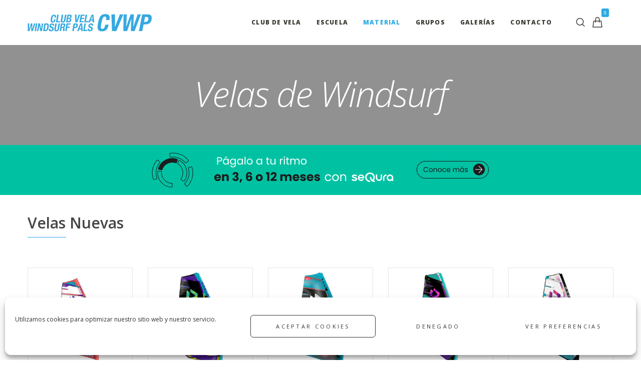

--- FILE ---
content_type: text/html; charset=UTF-8
request_url: https://windsurfpals.net/material/venta/velas-windsurf/
body_size: 29051
content:
<!doctype html>

<!--[if lt IE 10]>
<html class="ie9 no-js grve-responsive" lang="es">
<![endif]-->
<!--[if (gt IE 9)|!(IE)]><!-->
<html class="no-js grve-responsive" lang="es">
<!--<![endif]-->
	<head>
		<meta charset="UTF-8">
				<link href="//windsurfpals.net/wp-content/uploads/2020/05/favicon.ico" rel="icon" type="image/x-icon">
		
		
		<meta name='robots' content='index, follow, max-image-preview:large, max-snippet:-1, max-video-preview:-1' />

	<!-- This site is optimized with the Yoast SEO plugin v26.6 - https://yoast.com/wordpress/plugins/seo/ -->
	<title>Velas de Windsurf - Windsurf Pals</title>
	<link rel="canonical" href="https://windsurfpals.net/material/venta/velas-windsurf/" />
	<meta property="og:locale" content="es_ES" />
	<meta property="og:type" content="article" />
	<meta property="og:title" content="Velas de Windsurf - Windsurf Pals" />
	<meta property="og:url" content="https://windsurfpals.net/material/venta/velas-windsurf/" />
	<meta property="og:site_name" content="Windsurf Pals" />
	<meta property="article:publisher" content="https://www.facebook.com/WINDSURFPALS/" />
	<meta property="article:modified_time" content="2025-04-01T15:52:26+00:00" />
	<meta name="twitter:card" content="summary_large_image" />
	<meta name="twitter:label1" content="Tiempo de lectura" />
	<meta name="twitter:data1" content="1 minuto" />
	<script type="application/ld+json" class="yoast-schema-graph">{"@context":"https://schema.org","@graph":[{"@type":"WebPage","@id":"https://windsurfpals.net/material/venta/velas-windsurf/","url":"https://windsurfpals.net/material/venta/velas-windsurf/","name":"Velas de Windsurf - Windsurf Pals","isPartOf":{"@id":"https://windsurfpals.net/#website"},"datePublished":"2020-05-05T10:06:39+00:00","dateModified":"2025-04-01T15:52:26+00:00","breadcrumb":{"@id":"https://windsurfpals.net/material/venta/velas-windsurf/#breadcrumb"},"inLanguage":"es","potentialAction":[{"@type":"ReadAction","target":["https://windsurfpals.net/material/venta/velas-windsurf/"]}]},{"@type":"BreadcrumbList","@id":"https://windsurfpals.net/material/venta/velas-windsurf/#breadcrumb","itemListElement":[{"@type":"ListItem","position":1,"name":"Portada","item":"https://windsurfpals.net/"},{"@type":"ListItem","position":2,"name":"Material","item":"https://windsurfpals.net/material/"},{"@type":"ListItem","position":3,"name":"Venta","item":"https://windsurfpals.net/material/venta/"},{"@type":"ListItem","position":4,"name":"Velas de Windsurf"}]},{"@type":"WebSite","@id":"https://windsurfpals.net/#website","url":"https://windsurfpals.net/","name":"Windsurf Pals","description":"Escuela, alquiler y equipamiento para windsurf, surf y paddelsurf","publisher":{"@id":"https://windsurfpals.net/#organization"},"potentialAction":[{"@type":"SearchAction","target":{"@type":"EntryPoint","urlTemplate":"https://windsurfpals.net/?s={search_term_string}"},"query-input":{"@type":"PropertyValueSpecification","valueRequired":true,"valueName":"search_term_string"}}],"inLanguage":"es"},{"@type":"Organization","@id":"https://windsurfpals.net/#organization","name":"Windsurf Pals","url":"https://windsurfpals.net/","logo":{"@type":"ImageObject","inLanguage":"es","@id":"https://windsurfpals.net/#/schema/logo/image/","url":"https://windsurfpals.net/wp-content/uploads/2020/04/logo-wsp.png","contentUrl":"https://windsurfpals.net/wp-content/uploads/2020/04/logo-wsp.png","width":307,"height":35,"caption":"Windsurf Pals"},"image":{"@id":"https://windsurfpals.net/#/schema/logo/image/"},"sameAs":["https://www.facebook.com/WINDSURFPALS/","https://www.instagram.com/windsurfpals/"]}]}</script>
	<!-- / Yoast SEO plugin. -->


<link rel='dns-prefetch' href='//ajax.googleapis.com' />
<link rel='dns-prefetch' href='//unpkg.com' />
<link rel='dns-prefetch' href='//fonts.googleapis.com' />
<link rel='preconnect' href='https://fonts.gstatic.com' crossorigin />
<link rel="alternate" type="application/rss+xml" title="Windsurf Pals &raquo; Feed" href="https://windsurfpals.net/feed/" />
<link rel="alternate" type="application/rss+xml" title="Windsurf Pals &raquo; Feed de los comentarios" href="https://windsurfpals.net/comments/feed/" />
<link rel="alternate" title="oEmbed (JSON)" type="application/json+oembed" href="https://windsurfpals.net/wp-json/oembed/1.0/embed?url=https%3A%2F%2Fwindsurfpals.net%2Fmaterial%2Fventa%2Fvelas-windsurf%2F" />
<link rel="alternate" title="oEmbed (XML)" type="text/xml+oembed" href="https://windsurfpals.net/wp-json/oembed/1.0/embed?url=https%3A%2F%2Fwindsurfpals.net%2Fmaterial%2Fventa%2Fvelas-windsurf%2F&#038;format=xml" />
<meta name="viewport" content="width=device-width, initial-scale=1, maximum-scale=1, user-scalable=no">
<meta name="application-name" content="Windsurf Pals">
<style id='wp-img-auto-sizes-contain-inline-css' type='text/css'>
img:is([sizes=auto i],[sizes^="auto," i]){contain-intrinsic-size:3000px 1500px}
/*# sourceURL=wp-img-auto-sizes-contain-inline-css */
</style>
<link rel='stylesheet' id='sbi_styles-css' href='https://windsurfpals.net/wp-content/plugins/instagram-feed/css/sbi-styles.min.css?ver=6.10.0' type='text/css' media='all' />
<style id='wp-emoji-styles-inline-css' type='text/css'>

	img.wp-smiley, img.emoji {
		display: inline !important;
		border: none !important;
		box-shadow: none !important;
		height: 1em !important;
		width: 1em !important;
		margin: 0 0.07em !important;
		vertical-align: -0.1em !important;
		background: none !important;
		padding: 0 !important;
	}
/*# sourceURL=wp-emoji-styles-inline-css */
</style>
<style id='wp-block-library-inline-css' type='text/css'>
:root{--wp-block-synced-color:#7a00df;--wp-block-synced-color--rgb:122,0,223;--wp-bound-block-color:var(--wp-block-synced-color);--wp-editor-canvas-background:#ddd;--wp-admin-theme-color:#007cba;--wp-admin-theme-color--rgb:0,124,186;--wp-admin-theme-color-darker-10:#006ba1;--wp-admin-theme-color-darker-10--rgb:0,107,160.5;--wp-admin-theme-color-darker-20:#005a87;--wp-admin-theme-color-darker-20--rgb:0,90,135;--wp-admin-border-width-focus:2px}@media (min-resolution:192dpi){:root{--wp-admin-border-width-focus:1.5px}}.wp-element-button{cursor:pointer}:root .has-very-light-gray-background-color{background-color:#eee}:root .has-very-dark-gray-background-color{background-color:#313131}:root .has-very-light-gray-color{color:#eee}:root .has-very-dark-gray-color{color:#313131}:root .has-vivid-green-cyan-to-vivid-cyan-blue-gradient-background{background:linear-gradient(135deg,#00d084,#0693e3)}:root .has-purple-crush-gradient-background{background:linear-gradient(135deg,#34e2e4,#4721fb 50%,#ab1dfe)}:root .has-hazy-dawn-gradient-background{background:linear-gradient(135deg,#faaca8,#dad0ec)}:root .has-subdued-olive-gradient-background{background:linear-gradient(135deg,#fafae1,#67a671)}:root .has-atomic-cream-gradient-background{background:linear-gradient(135deg,#fdd79a,#004a59)}:root .has-nightshade-gradient-background{background:linear-gradient(135deg,#330968,#31cdcf)}:root .has-midnight-gradient-background{background:linear-gradient(135deg,#020381,#2874fc)}:root{--wp--preset--font-size--normal:16px;--wp--preset--font-size--huge:42px}.has-regular-font-size{font-size:1em}.has-larger-font-size{font-size:2.625em}.has-normal-font-size{font-size:var(--wp--preset--font-size--normal)}.has-huge-font-size{font-size:var(--wp--preset--font-size--huge)}.has-text-align-center{text-align:center}.has-text-align-left{text-align:left}.has-text-align-right{text-align:right}.has-fit-text{white-space:nowrap!important}#end-resizable-editor-section{display:none}.aligncenter{clear:both}.items-justified-left{justify-content:flex-start}.items-justified-center{justify-content:center}.items-justified-right{justify-content:flex-end}.items-justified-space-between{justify-content:space-between}.screen-reader-text{border:0;clip-path:inset(50%);height:1px;margin:-1px;overflow:hidden;padding:0;position:absolute;width:1px;word-wrap:normal!important}.screen-reader-text:focus{background-color:#ddd;clip-path:none;color:#444;display:block;font-size:1em;height:auto;left:5px;line-height:normal;padding:15px 23px 14px;text-decoration:none;top:5px;width:auto;z-index:100000}html :where(.has-border-color){border-style:solid}html :where([style*=border-top-color]){border-top-style:solid}html :where([style*=border-right-color]){border-right-style:solid}html :where([style*=border-bottom-color]){border-bottom-style:solid}html :where([style*=border-left-color]){border-left-style:solid}html :where([style*=border-width]){border-style:solid}html :where([style*=border-top-width]){border-top-style:solid}html :where([style*=border-right-width]){border-right-style:solid}html :where([style*=border-bottom-width]){border-bottom-style:solid}html :where([style*=border-left-width]){border-left-style:solid}html :where(img[class*=wp-image-]){height:auto;max-width:100%}:where(figure){margin:0 0 1em}html :where(.is-position-sticky){--wp-admin--admin-bar--position-offset:var(--wp-admin--admin-bar--height,0px)}@media screen and (max-width:600px){html :where(.is-position-sticky){--wp-admin--admin-bar--position-offset:0px}}

/*# sourceURL=wp-block-library-inline-css */
</style><link rel='stylesheet' id='wc-blocks-style-css' href='https://windsurfpals.net/wp-content/plugins/woocommerce/assets/client/blocks/wc-blocks.css?ver=wc-10.4.3' type='text/css' media='all' />
<style id='global-styles-inline-css' type='text/css'>
:root{--wp--preset--aspect-ratio--square: 1;--wp--preset--aspect-ratio--4-3: 4/3;--wp--preset--aspect-ratio--3-4: 3/4;--wp--preset--aspect-ratio--3-2: 3/2;--wp--preset--aspect-ratio--2-3: 2/3;--wp--preset--aspect-ratio--16-9: 16/9;--wp--preset--aspect-ratio--9-16: 9/16;--wp--preset--color--black: #000000;--wp--preset--color--cyan-bluish-gray: #abb8c3;--wp--preset--color--white: #ffffff;--wp--preset--color--pale-pink: #f78da7;--wp--preset--color--vivid-red: #cf2e2e;--wp--preset--color--luminous-vivid-orange: #ff6900;--wp--preset--color--luminous-vivid-amber: #fcb900;--wp--preset--color--light-green-cyan: #7bdcb5;--wp--preset--color--vivid-green-cyan: #00d084;--wp--preset--color--pale-cyan-blue: #8ed1fc;--wp--preset--color--vivid-cyan-blue: #0693e3;--wp--preset--color--vivid-purple: #9b51e0;--wp--preset--color--primary-1: #2daae1;--wp--preset--color--primary-2: #8E8174;--wp--preset--color--primary-3: #86C8B7;--wp--preset--color--primary-4: #CDB3D8;--wp--preset--color--primary-5: #8CB6CF;--wp--preset--gradient--vivid-cyan-blue-to-vivid-purple: linear-gradient(135deg,rgb(6,147,227) 0%,rgb(155,81,224) 100%);--wp--preset--gradient--light-green-cyan-to-vivid-green-cyan: linear-gradient(135deg,rgb(122,220,180) 0%,rgb(0,208,130) 100%);--wp--preset--gradient--luminous-vivid-amber-to-luminous-vivid-orange: linear-gradient(135deg,rgb(252,185,0) 0%,rgb(255,105,0) 100%);--wp--preset--gradient--luminous-vivid-orange-to-vivid-red: linear-gradient(135deg,rgb(255,105,0) 0%,rgb(207,46,46) 100%);--wp--preset--gradient--very-light-gray-to-cyan-bluish-gray: linear-gradient(135deg,rgb(238,238,238) 0%,rgb(169,184,195) 100%);--wp--preset--gradient--cool-to-warm-spectrum: linear-gradient(135deg,rgb(74,234,220) 0%,rgb(151,120,209) 20%,rgb(207,42,186) 40%,rgb(238,44,130) 60%,rgb(251,105,98) 80%,rgb(254,248,76) 100%);--wp--preset--gradient--blush-light-purple: linear-gradient(135deg,rgb(255,206,236) 0%,rgb(152,150,240) 100%);--wp--preset--gradient--blush-bordeaux: linear-gradient(135deg,rgb(254,205,165) 0%,rgb(254,45,45) 50%,rgb(107,0,62) 100%);--wp--preset--gradient--luminous-dusk: linear-gradient(135deg,rgb(255,203,112) 0%,rgb(199,81,192) 50%,rgb(65,88,208) 100%);--wp--preset--gradient--pale-ocean: linear-gradient(135deg,rgb(255,245,203) 0%,rgb(182,227,212) 50%,rgb(51,167,181) 100%);--wp--preset--gradient--electric-grass: linear-gradient(135deg,rgb(202,248,128) 0%,rgb(113,206,126) 100%);--wp--preset--gradient--midnight: linear-gradient(135deg,rgb(2,3,129) 0%,rgb(40,116,252) 100%);--wp--preset--font-size--small: 13px;--wp--preset--font-size--medium: 20px;--wp--preset--font-size--large: 36px;--wp--preset--font-size--x-large: 42px;--wp--preset--spacing--20: 0.44rem;--wp--preset--spacing--30: 0.67rem;--wp--preset--spacing--40: 1rem;--wp--preset--spacing--50: 1.5rem;--wp--preset--spacing--60: 2.25rem;--wp--preset--spacing--70: 3.38rem;--wp--preset--spacing--80: 5.06rem;--wp--preset--shadow--natural: 6px 6px 9px rgba(0, 0, 0, 0.2);--wp--preset--shadow--deep: 12px 12px 50px rgba(0, 0, 0, 0.4);--wp--preset--shadow--sharp: 6px 6px 0px rgba(0, 0, 0, 0.2);--wp--preset--shadow--outlined: 6px 6px 0px -3px rgb(255, 255, 255), 6px 6px rgb(0, 0, 0);--wp--preset--shadow--crisp: 6px 6px 0px rgb(0, 0, 0);}:where(.is-layout-flex){gap: 0.5em;}:where(.is-layout-grid){gap: 0.5em;}body .is-layout-flex{display: flex;}.is-layout-flex{flex-wrap: wrap;align-items: center;}.is-layout-flex > :is(*, div){margin: 0;}body .is-layout-grid{display: grid;}.is-layout-grid > :is(*, div){margin: 0;}:where(.wp-block-columns.is-layout-flex){gap: 2em;}:where(.wp-block-columns.is-layout-grid){gap: 2em;}:where(.wp-block-post-template.is-layout-flex){gap: 1.25em;}:where(.wp-block-post-template.is-layout-grid){gap: 1.25em;}.has-black-color{color: var(--wp--preset--color--black) !important;}.has-cyan-bluish-gray-color{color: var(--wp--preset--color--cyan-bluish-gray) !important;}.has-white-color{color: var(--wp--preset--color--white) !important;}.has-pale-pink-color{color: var(--wp--preset--color--pale-pink) !important;}.has-vivid-red-color{color: var(--wp--preset--color--vivid-red) !important;}.has-luminous-vivid-orange-color{color: var(--wp--preset--color--luminous-vivid-orange) !important;}.has-luminous-vivid-amber-color{color: var(--wp--preset--color--luminous-vivid-amber) !important;}.has-light-green-cyan-color{color: var(--wp--preset--color--light-green-cyan) !important;}.has-vivid-green-cyan-color{color: var(--wp--preset--color--vivid-green-cyan) !important;}.has-pale-cyan-blue-color{color: var(--wp--preset--color--pale-cyan-blue) !important;}.has-vivid-cyan-blue-color{color: var(--wp--preset--color--vivid-cyan-blue) !important;}.has-vivid-purple-color{color: var(--wp--preset--color--vivid-purple) !important;}.has-black-background-color{background-color: var(--wp--preset--color--black) !important;}.has-cyan-bluish-gray-background-color{background-color: var(--wp--preset--color--cyan-bluish-gray) !important;}.has-white-background-color{background-color: var(--wp--preset--color--white) !important;}.has-pale-pink-background-color{background-color: var(--wp--preset--color--pale-pink) !important;}.has-vivid-red-background-color{background-color: var(--wp--preset--color--vivid-red) !important;}.has-luminous-vivid-orange-background-color{background-color: var(--wp--preset--color--luminous-vivid-orange) !important;}.has-luminous-vivid-amber-background-color{background-color: var(--wp--preset--color--luminous-vivid-amber) !important;}.has-light-green-cyan-background-color{background-color: var(--wp--preset--color--light-green-cyan) !important;}.has-vivid-green-cyan-background-color{background-color: var(--wp--preset--color--vivid-green-cyan) !important;}.has-pale-cyan-blue-background-color{background-color: var(--wp--preset--color--pale-cyan-blue) !important;}.has-vivid-cyan-blue-background-color{background-color: var(--wp--preset--color--vivid-cyan-blue) !important;}.has-vivid-purple-background-color{background-color: var(--wp--preset--color--vivid-purple) !important;}.has-black-border-color{border-color: var(--wp--preset--color--black) !important;}.has-cyan-bluish-gray-border-color{border-color: var(--wp--preset--color--cyan-bluish-gray) !important;}.has-white-border-color{border-color: var(--wp--preset--color--white) !important;}.has-pale-pink-border-color{border-color: var(--wp--preset--color--pale-pink) !important;}.has-vivid-red-border-color{border-color: var(--wp--preset--color--vivid-red) !important;}.has-luminous-vivid-orange-border-color{border-color: var(--wp--preset--color--luminous-vivid-orange) !important;}.has-luminous-vivid-amber-border-color{border-color: var(--wp--preset--color--luminous-vivid-amber) !important;}.has-light-green-cyan-border-color{border-color: var(--wp--preset--color--light-green-cyan) !important;}.has-vivid-green-cyan-border-color{border-color: var(--wp--preset--color--vivid-green-cyan) !important;}.has-pale-cyan-blue-border-color{border-color: var(--wp--preset--color--pale-cyan-blue) !important;}.has-vivid-cyan-blue-border-color{border-color: var(--wp--preset--color--vivid-cyan-blue) !important;}.has-vivid-purple-border-color{border-color: var(--wp--preset--color--vivid-purple) !important;}.has-vivid-cyan-blue-to-vivid-purple-gradient-background{background: var(--wp--preset--gradient--vivid-cyan-blue-to-vivid-purple) !important;}.has-light-green-cyan-to-vivid-green-cyan-gradient-background{background: var(--wp--preset--gradient--light-green-cyan-to-vivid-green-cyan) !important;}.has-luminous-vivid-amber-to-luminous-vivid-orange-gradient-background{background: var(--wp--preset--gradient--luminous-vivid-amber-to-luminous-vivid-orange) !important;}.has-luminous-vivid-orange-to-vivid-red-gradient-background{background: var(--wp--preset--gradient--luminous-vivid-orange-to-vivid-red) !important;}.has-very-light-gray-to-cyan-bluish-gray-gradient-background{background: var(--wp--preset--gradient--very-light-gray-to-cyan-bluish-gray) !important;}.has-cool-to-warm-spectrum-gradient-background{background: var(--wp--preset--gradient--cool-to-warm-spectrum) !important;}.has-blush-light-purple-gradient-background{background: var(--wp--preset--gradient--blush-light-purple) !important;}.has-blush-bordeaux-gradient-background{background: var(--wp--preset--gradient--blush-bordeaux) !important;}.has-luminous-dusk-gradient-background{background: var(--wp--preset--gradient--luminous-dusk) !important;}.has-pale-ocean-gradient-background{background: var(--wp--preset--gradient--pale-ocean) !important;}.has-electric-grass-gradient-background{background: var(--wp--preset--gradient--electric-grass) !important;}.has-midnight-gradient-background{background: var(--wp--preset--gradient--midnight) !important;}.has-small-font-size{font-size: var(--wp--preset--font-size--small) !important;}.has-medium-font-size{font-size: var(--wp--preset--font-size--medium) !important;}.has-large-font-size{font-size: var(--wp--preset--font-size--large) !important;}.has-x-large-font-size{font-size: var(--wp--preset--font-size--x-large) !important;}
/*# sourceURL=global-styles-inline-css */
</style>

<style id='classic-theme-styles-inline-css' type='text/css'>
/*! This file is auto-generated */
.wp-block-button__link{color:#fff;background-color:#32373c;border-radius:9999px;box-shadow:none;text-decoration:none;padding:calc(.667em + 2px) calc(1.333em + 2px);font-size:1.125em}.wp-block-file__button{background:#32373c;color:#fff;text-decoration:none}
/*# sourceURL=/wp-includes/css/classic-themes.min.css */
</style>
<link rel='stylesheet' id='jquery-ui-style-css' href='//ajax.googleapis.com/ajax/libs/jqueryui/1.13.3/themes/smoothness/jquery-ui.min.css?ver=6.9' type='text/css' media='all' />
<link rel='stylesheet' id='wc-bookings-styles-css' href='https://windsurfpals.net/wp-content/plugins/woocommerce-bookings/assets/css/frontend.css?ver=1.11.1' type='text/css' media='all' />
<style id='woocommerce-inline-inline-css' type='text/css'>
.woocommerce form .form-row .required { visibility: visible; }
/*# sourceURL=woocommerce-inline-inline-css */
</style>
<link rel='stylesheet' id='cmplz-general-css' href='https://windsurfpals.net/wp-content/plugins/complianz-gdpr/assets/css/cookieblocker.min.css?ver=1766423939' type='text/css' media='all' />
<link rel='stylesheet' id='font-awesome-css' href='https://windsurfpals.net/wp-content/themes/osmosis/css/font-awesome.min.css?ver=6.4.2' type='text/css' media='all' />
<link rel='stylesheet' id='font-awesome-v4-shims-css' href='https://windsurfpals.net/wp-content/themes/osmosis/css/font-awesome-v4-shims.min.css?ver=6.4.2' type='text/css' media='all' />
<link rel='stylesheet' id='grve-basic-css' href='https://windsurfpals.net/wp-content/themes/osmosis/css/basic.css?ver=4.5.6' type='text/css' media='all' />
<link rel='stylesheet' id='grve-grid-css' href='https://windsurfpals.net/wp-content/themes/osmosis/css/grid.css?ver=4.5.6' type='text/css' media='all' />
<link rel='stylesheet' id='grve-theme-style-css' href='https://windsurfpals.net/wp-content/themes/osmosis/css/theme-style.css?ver=4.5.6' type='text/css' media='all' />
<link rel='stylesheet' id='grve-elements-css' href='https://windsurfpals.net/wp-content/themes/osmosis/css/elements.css?ver=4.5.6' type='text/css' media='all' />
<link rel='stylesheet' id='leaflet-css' href='//unpkg.com/leaflet@1.3.1/dist/leaflet.css?ver=1.3.1' type='text/css' media='all' />
<link rel='stylesheet' id='leaflet-marker-cluster-css' href='https://windsurfpals.net/wp-content/themes/osmosis/css/leaflet.markercluster.css?ver=4.5.6' type='text/css' media='all' />
<link rel='stylesheet' id='grve-woocommerce-layout-css' href='https://windsurfpals.net/wp-content/themes/osmosis/css/woocommerce-layout.css?ver=4.5.6' type='text/css' media='all' />
<link rel='stylesheet' id='grve-woocommerce-smallscreen-css' href='https://windsurfpals.net/wp-content/themes/osmosis/css/woocommerce-smallscreen.css?ver=4.5.6' type='text/css' media='only screen and (max-width: 959px)' />
<link rel='stylesheet' id='grve-woocommerce-extrasmallscreen-css' href='https://windsurfpals.net/wp-content/themes/osmosis/css/woocommerce-extrasmallscreen.css?ver=4.5.6' type='text/css' media='only screen and (max-width: 767px)' />
<link rel='stylesheet' id='grve-woocommerce-general-css' href='https://windsurfpals.net/wp-content/themes/osmosis/css/woocommerce.css?ver=4.5.6' type='text/css' media='all' />
<link rel='stylesheet' id='grve-responsive-css' href='https://windsurfpals.net/wp-content/themes/osmosis/css/responsive.css?ver=4.5.6' type='text/css' media='all' />
<link rel='stylesheet' id='js_composer_front-css' href='https://windsurfpals.net/wp-content/plugins/js_composer/assets/css/js_composer.min.css?ver=8.7.2' type='text/css' media='all' />
<link rel='stylesheet' id='select2-css' href='https://windsurfpals.net/wp-content/plugins/woocommerce/assets/css/select2.css?ver=10.4.3' type='text/css' media='all' />
<link rel='stylesheet' id='woovr-frontend-css' href='https://windsurfpals.net/wp-content/plugins/wpc-variations-radio-buttons/assets/css/frontend.css?ver=3.7.3' type='text/css' media='all' />
<link rel='stylesheet' id='redux-google-fonts-grve_osmosis_options-css' href='https://fonts.googleapis.com/css?family=Open+Sans%3A400%2C800%2C600%2C700%2C600italic%2C300italic%2C300&#038;display=swap&#038;ver=1750846133' type='text/css' media='all' />
<script type="text/javascript" src="https://windsurfpals.net/wp-includes/js/jquery/jquery.min.js?ver=3.7.1" id="jquery-core-js"></script>
<script type="text/javascript" src="https://windsurfpals.net/wp-includes/js/jquery/jquery-migrate.min.js?ver=3.4.1" id="jquery-migrate-js"></script>
<script type="text/javascript" src="https://windsurfpals.net/wp-content/plugins/woocommerce/assets/js/jquery-blockui/jquery.blockUI.min.js?ver=2.7.0-wc.10.4.3" id="wc-jquery-blockui-js" defer="defer" data-wp-strategy="defer"></script>
<script type="text/javascript" src="https://windsurfpals.net/wp-content/plugins/woocommerce/assets/js/js-cookie/js.cookie.min.js?ver=2.1.4-wc.10.4.3" id="wc-js-cookie-js" defer="defer" data-wp-strategy="defer"></script>
<script type="text/javascript" id="woocommerce-js-extra">
/* <![CDATA[ */
var woocommerce_params = {"ajax_url":"/wp-admin/admin-ajax.php","wc_ajax_url":"/?wc-ajax=%%endpoint%%","i18n_password_show":"Mostrar contrase\u00f1a","i18n_password_hide":"Ocultar contrase\u00f1a"};
//# sourceURL=woocommerce-js-extra
/* ]]> */
</script>
<script type="text/javascript" src="https://windsurfpals.net/wp-content/plugins/woocommerce/assets/js/frontend/woocommerce.min.js?ver=10.4.3" id="woocommerce-js" defer="defer" data-wp-strategy="defer"></script>
<script type="text/javascript" id="wc-cart-fragments-js-extra">
/* <![CDATA[ */
var wc_cart_fragments_params = {"ajax_url":"/wp-admin/admin-ajax.php","wc_ajax_url":"/?wc-ajax=%%endpoint%%","cart_hash_key":"wc_cart_hash_a48cfbeaeee9ef64a039939e9e3d918b","fragment_name":"wc_fragments_a48cfbeaeee9ef64a039939e9e3d918b","request_timeout":"5000"};
//# sourceURL=wc-cart-fragments-js-extra
/* ]]> */
</script>
<script type="text/javascript" src="https://windsurfpals.net/wp-content/plugins/woocommerce/assets/js/frontend/cart-fragments.min.js?ver=10.4.3" id="wc-cart-fragments-js" defer="defer" data-wp-strategy="defer"></script>
<script type="text/javascript" src="https://windsurfpals.net/wp-content/themes/osmosis/js/modernizr.custom.js?ver=2.8.3" id="modernizr-js"></script>
<script type="text/javascript" src="https://windsurfpals.net/wp-content/plugins/woocommerce/assets/js/select2/select2.full.min.js?ver=4.0.3-wc.10.4.3" id="wc-select2-js" defer="defer" data-wp-strategy="defer"></script>
<script></script><link rel="https://api.w.org/" href="https://windsurfpals.net/wp-json/" /><link rel="alternate" title="JSON" type="application/json" href="https://windsurfpals.net/wp-json/wp/v2/pages/4631" /><meta name="generator" content="WordPress 6.9" />
<meta name="generator" content="WooCommerce 10.4.3" />
<link rel='shortlink' href='https://windsurfpals.net/?p=4631' />
<!-- This site is powered by WooCommerce Redsys Gateway Light v.6.5.0 - https://es.wordpress.org/plugins/woo-redsys-gateway-light/ --><script type="text/javascript">
var sequraProducts = [];
sequraProducts.push('pp3');
var sequraConfigParams = {
	merchant: 'windsurfpals',
	assetKey: 'guqf5Uei9V',
	products: sequraProducts,
	scriptUri: 'https://live.sequracdn.com/assets/sequra-checkout.min.js',
	decimalSeparator: ',',
	thousandSeparator: '.',
	locale: 'es-ES',
};

(function (i, s, o, g, r, a, m) {i['SequraConfiguration'] = g;i['SequraOnLoad'] = [];i[r] = {};i[r][a] = function (callback) {i['SequraOnLoad'].push(callback);};(a = s.createElement(o)), (m = s.getElementsByTagName(o)[0]);a.async = 1;a.src = g.scriptUri;m.parentNode.insertBefore(a, m);})(window, document, 'script', sequraConfigParams, 'Sequra', 'onLoad');


//Helper
var SequraHelper = {
	presets: {
		L:			'{"alignment":"left"}',
		R:			'{"alignment":"right"}',
		legacy:		'{"type":"legacy"}',
		legacyL:	'{"type":"legacy","alignment":"left"}',
		legacyR:	'{"type":"legacy","alignment":"right"}',
		minimal:	'{"type":"text","branding":"none","size":"S","starting-text":"as-low-as"}',
		minimalL:	'{"type":"text","branding":"none","size":"S","starting-text":"as-low-as","alignment":"left"}',
		minimalR:	'{"type":"text","branding":"none","size":"S","starting-text":"as-low-as","alignment":"right"}'
	},
	drawnWidgets: [],
	getText: function (selector) {
		return  selector && document.querySelector(selector)?document.querySelector(selector).innerText:"0";
	},

	selectorToCents: function (selector) {
		return SequraHelper.textToCents(SequraHelper.getText(selector));
	},

	textToCents: function (text) {
		text = text.replace(/^\D*/,'').replace(/\D*$/,'');
		if(text.indexOf(sequraConfigParams.decimalSeparator)<0){
			text += sequraConfigParams.decimalSeparator + '00';
		}
		return SequraHelper.floatToCents(
			parseFloat(
				text
				.replace(sequraConfigParams.thousandSeparator,'')
				.replace(sequraConfigParams.decimalSeparator,'.')
			)
		);
	},

	floatToCents: function (value) {
		return parseInt(value.toFixed(2).replace('.', ''), 10);
	},

	mutationCallback: function(mutationlist, mutationobserver) {
		var price_src = mutationobserver.observed_as;
		var new_amount = SequraHelper.selectorToCents(price_src);
		document.querySelectorAll('[observes=\"' + price_src + '\"]').forEach(function(item) {
			item.setAttribute('data-amount', new_amount);
	});
		Sequra.refreshComponents();
	},

	drawPromotionWidget: function (price_src,dest,product,theme,reverse,campaign,registration_amount) {
		if(SequraHelper.drawnWidgets[price_src+dest+product+theme+reverse+campaign]){
			return;
		}
		SequraHelper.drawnWidgets[price_src+dest+product+theme+reverse+campaign] = true;
		var promoWidgetNode = document.createElement('div');
		var price_in_cents = 0;
		try{
			var srcNode = document.querySelector(price_src);
			var MutationObserver    = window.MutationObserver || window.WebKitMutationObserver;
			if(MutationObserver && srcNode){//Don't break if not supported in browser
				if(!srcNode.getAttribute('observed-by-sequra-promotion-widget')){//Define only one observer per price_src
					var mo = new MutationObserver(SequraHelper.mutationCallback);
					mo.observe(srcNode, {childList: true, subtree: true});
					mo.observed_as = price_src;
					srcNode.setAttribute('observed-by-sequra-promotion-widget',1);
				}
			}
			promoWidgetNode.setAttribute('observes',price_src);
			price_in_cents = SequraHelper.selectorToCents(price_src)
		}
		catch(e){
			if(price_src){
				console.error(price_src + ' is not a valid css selector to read the price from, for sequra widget.');
				return;
			}
		}
		try{
			var destNode = document.querySelector(dest);
		}
		catch(e){
			console.error(dest + ' is not a valid css selector to write sequra widget to.');
			return;
		}
		promoWidgetNode.className = 'sequra-promotion-widget';
		promoWidgetNode.setAttribute('data-amount',price_in_cents);
		promoWidgetNode.setAttribute('data-product',product);
		if(this.presets[theme]){
			theme = this.presets[theme]
		}
		try {
			attributes = JSON.parse(theme);
			for (var key in attributes) {
				promoWidgetNode.setAttribute('data-'+key,""+attributes[key]);
			}
		} catch(e){
			promoWidgetNode.setAttribute('data-type','text');
		}
		if(reverse){
			promoWidgetNode.setAttribute('data-reverse',reverse);
		}
		if(campaign){
			promoWidgetNode.setAttribute('data-campaign',campaign);
		}
		if(registration_amount){
			promoWidgetNode.setAttribute('data-registration-amount',registration_amount);
		}
		if (destNode.nextSibling) {//Insert after
			destNode.parentNode.insertBefore(promoWidgetNode, destNode.nextSibling);
		}
		else {
			destNode.parentNode.appendChild(promoWidgetNode);
		}
		Sequra.onLoad(
			function(){
				Sequra.refreshComponents();
			}
		);
	},
	waitForElement: function (selector) {
		return new Promise( function(resolve) {
			if (document.querySelector(selector)) {
				return resolve();
			}
			const observer = new MutationObserver(function(mutations) {
				if (document.querySelector(selector)) {
					resolve();
					observer.disconnect();
				}
			});
			observer.observe(document.body, {
				childList: true,
				subtree: true
			});
		});
	}
}
</script>
<style>
.sequra-educational-popup {
	white-space: nowrap;
	cursor: pointer;
}
.sequra-promotion-widget[data-type="legacy"] {
	max-width: 320px;
}
</style>
			<style>.cmplz-hidden {
					display: none !important;
				}</style><meta name="generator" content="Redux 4.4.17" /><!-- Dynamic css -->
<style type="text/css">
 body { font-size: 14px; font-family: "Open Sans"; font-weight: 400; } input[type='text'], input[type='input'], input[type='password'], input[type='email'], input[type='number'], input[type='date'], input[type='url'], input[type='tel'], input[type='search'], textarea, select { font-family: "Open Sans"; } #grve-header .grve-logo.grve-logo-text a { font-family: "Open Sans"; font-weight: 400; font-style: normal; font-size: 18px; text-transform: uppercase; } #grve-header #grve-main-menu ul li ul li a { font-family: "Open Sans"; font-weight: 600; font-style: normal; font-size: 11px; text-transform: uppercase; } #grve-header #grve-main-menu > ul > li > a, #grve-header .grve-responsive-menu-text { font-family: "Open Sans"; font-weight: 800; font-style: normal; font-size: 12px; text-transform: uppercase; } h1, .grve-h1, .woocommerce h1.grve-widget-title { font-family: "Open Sans"; font-weight: 600; font-style: normal; font-size: 48px; text-transform: none; } h2, .grve-h2, .woocommerce h2.grve-widget-title { font-family: "Open Sans"; font-weight: 600; font-style: normal; font-size: 36px; text-transform: none; } h3, .grve-h3 { font-family: "Open Sans"; font-weight: 600; font-style: normal; font-size: 30px; text-transform: none; } h4, .grve-h4, .woocommerce h1 { font-family: "Open Sans"; font-weight: 600; font-style: normal; font-size: 24px; text-transform: none; } h5, .grve-h5, #reply-title, .grve-product-name, .woocommerce h2, .woocommerce-billing-fields h3, #order_review_heading { font-family: "Open Sans"; font-weight: 600; font-style: normal; font-size: 20px; text-transform: none; } h6, .grve-h6, .mfp-title, .woocommerce table.shop_table th, .woocommerce-page table.shop_table th, .woocommerce div.product .woocommerce-tabs ul.tabs li a, .woocommerce #content div.product .woocommerce-tabs ul.tabs li a, .woocommerce-page div.product .woocommerce-tabs ul.tabs li a, .woocommerce-page #content div.product .woocommerce-tabs ul.tabs li a { font-family: "Open Sans"; font-weight: 600; font-style: normal; font-size: 14px; text-transform: none; } #grve-page-title .grve-title { font-family: "Open Sans"; font-weight: 700; font-style: normal; font-size: 60px; text-transform: uppercase; } #grve-page-title .grve-description { font-family: "Open Sans"; font-weight: 600; font-style: italic; font-size: 24px; text-transform: none; } #grve-portfolio-title .grve-title { font-family: "Open Sans"; font-weight: 700; font-style: normal; font-size: 60px; text-transform: uppercase; } #grve-portfolio-title .grve-description { font-family: "Open Sans"; font-weight: 600; font-style: italic; font-size: 24px; text-transform: none; } #grve-product-title .grve-title { font-family: "Open Sans"; font-weight: 300; font-style: italic; font-size: 50px; text-transform: none; letter-spacing: -2px; } #grve-post-title .grve-title, #grve-main-content.grve-simple-style .grve-post-simple-title { font-family: "Open Sans"; font-weight: 700; font-style: normal; font-size: 40px; text-transform: uppercase; } #grve-header[data-fullscreen='no'] #grve-feature-section .grve-title { font-family: "Open Sans"; font-weight: 300; font-style: italic; font-size: 70px; text-transform: initial; letter-spacing: -2px; } #grve-header[data-fullscreen='no'] #grve-feature-section .grve-description { font-family: "Open Sans"; font-weight: 600; font-style: italic; font-size: 24px; text-transform: none; } #grve-header[data-fullscreen='yes'] #grve-feature-section .grve-title { font-family: "Open Sans"; font-weight: 800; font-style: normal; font-size: 70px; text-transform: uppercase; } #grve-header[data-fullscreen='yes'] #grve-feature-section .grve-description { font-family: "Open Sans"; font-weight: 600; font-style: italic; font-size: 28px; text-transform: none; } .grve-leader-text p, p.grve-leader-text { font-family: "Open Sans"; font-weight: 300; font-style: normal; font-size: 28px; text-transform: none; } .grve-subtitle p, .grve-subtitle, .grve-accordion .grve-title, .grve-toggle .grve-title, blockquote, .woocommerce div.product span.price, .woocommerce div.product p.price, .woocommerce #content div.product span.price, .woocommerce #content div.product p.price, .woocommerce-page div.product span.price, .woocommerce-page div.product p.price, .woocommerce-page #content div.product span.price, .woocommerce-page #content div.product p.price { font-family: "Open Sans"; font-weight: 400; font-style: normal; font-size: 18px; text-transform: none; } .grve-small-text, small, #grve-meta-bar .grve-meta-elements a, #grve-meta-bar .grve-meta-elements li.grve-field-date, #grve-anchor-menu a, .grve-tags, .grve-categories, #grve-post-title #grve-social-share ul li .grve-like-counter, #grve-portfolio-bar #grve-social-share ul li .grve-like-counter, .grve-blog .grve-like-counter, .grve-blog .grve-post-author, .grve-blog .grve-post-date, .grve-pagination ul li, #grve-header-options ul.grve-options a span, .grve-pagination .grve-icon-nav-right, .grve-pagination .grve-icon-nav-left, #grve-comments .grve-comment-item .grve-comment-date, #grve-comments .comment-reply-link, #grve-comments .comment-edit-link, .grve-newsletter label, #grve-footer-bar .grve-social li, #grve-footer-bar .grve-copyright, #grve-footer-bar #grve-second-menu, #grve-share-modal .grve-social li a, #grve-language-modal .grve-language li a, .grve-bar-title, .grve-percentage, .grve-tabs-title li, .grve-pricing-table ul li, .logged-in-as, .widget.widget_recent_entries li span.post-date, cite, label, .grve-testimonial-name, .grve-hr .grve-divider-backtotop, .grve-slider-item .grve-slider-content span.grve-title, .grve-gallery figure figcaption .grve-caption, .widget.widget_calendar caption, .widget .rss-date, .widget.widget_tag_cloud a, .grve-widget.grve-latest-news .grve-latest-news-date, .grve-widget.grve-comments .grve-comment-date, .wpcf7-form p, .wpcf7-form .grve-one-third, .wpcf7-form .grve-one-half, .mfp-counter, .grve-related-post .grve-caption, .grve-comment-nav ul li a, .grve-portfolio .grve-like-counter span, .grve-portfolio .grve-portfolio-btns, .grve-portfolio .grve-filter, .grve-blog .grve-filter, .grve-image-hover .grve-caption, .grve-portfolio .grve-hover-style-2 figcaption .grve-caption, ul.grve-fields li, .grve-team-social li a, .grve-carousel-wrapper .grve-post-item .grve-caption, .grve-blog .grve-like-counter span, .grve-blog .grve-post-comments span, .grve-add-cart, .grve-map-infotext p, a.grve-infotext-link, #grve-meta-responsive, .woocommerce span.onsale, .woocommerce nav.woocommerce-pagination ul li, .woocommerce #content nav.woocommerce-pagination ul li, .woocommerce-page nav.woocommerce-pagination ul li, .woocommerce-page #content nav.woocommerce-pagination ul li, .woocommerce .woocommerce-result-count, .woocommerce-page .woocommerce-result-count, .woocommerce-review-link, .product_meta, table.shop_table td.product-name, .woocommerce .related h2, .woocommerce .upsells.products h2, .woocommerce-page .related h2, .woocommerce-page .upsells.products h2, .woocommerce .cross-sells h2, .woocommerce .cart_totals h2, .woocommerce .shipping-calculator-button, .woocommerce-page .shipping-calculator-button, .woocommerce-info:not(.woocommerce-Message), #grve-shop-modal .cart_list.product_list_widget li a, .woocommerce .widget_price_filter .price_slider_amount, .woocommerce-page .widget_price_filter .price_slider_amount, .woocommerce ul.cart_list li a, .woocommerce ul.product_list_widget li a, .woocommerce-page ul.cart_list li a, .woocommerce-page ul.product_list_widget li a, .woocommerce.widget_product_tag_cloud .tagcloud a, .grve-menu-description { font-family: "Open Sans"; font-weight: 700; font-style: normal; font-size: 10px !important; text-transform: uppercase; } .grve-team-social.grve-team-social-icon li a { font-size: 12px !important; } .grve-author-info .grve-read-more, .more-link, .grve-read-more, .grve-blog.grve-isotope[data-type='pint-blog'] .grve-isotope-item .grve-media-content .grve-read-more span, .grve-newsletter input[type='submit'], .grve-search button[type='submit'], #grve-above-footer .grve-social li, .grve-btn, input[type='submit'], input[type='reset'], input[type='button'], button, .woocommerce a.button, .woocommerce button.button, .woocommerce input.button, .woocommerce #respond input#submit, .woocommerce #content input.button, .woocommerce-page a.button, .woocommerce-page button.button, .woocommerce-page input.button, .woocommerce-page #respond input#submit, .woocommerce-page #content input.button, #grve-shop-modal a.button { font-family: "Open Sans"; font-weight: 700; font-style: normal; font-size: 11px !important; text-transform: uppercase; } #grve-main-content .vc_tta-tab > a, #grve-main-content .vc_tta-panel-title { font-family: "Open Sans"; font-weight: 700; font-style: normal; font-size: 10px !important; text-transform: uppercase; } #grve-main-content .vc_tta-accordion .vc_tta-panel-title { font-family: "Open Sans"; font-weight: 400; font-style: normal; font-size: 18px !important; text-transform: none; } 
</style><!-- Dynamic css -->
<style type="text/css">
 #grve-top-bar { line-height: 40px; background-color: #303030; color: #c9c9c9; } #grve-top-bar a { color: #c9c9c9; } #grve-top-bar a:hover { color: #2daae1; } #grve-top-bar .grve-language ul li a, #grve-top-bar .grve-top-bar-menu ul.sub-menu { background-color: #222222; color: #808080; } #grve-top-bar .grve-language ul li a:hover { background-color: #2daae1; color: #ffffff; } #grve-header[data-overlap='yes'][data-header-position='above-feature'][data-topbar='yes'] #grve-header-wrapper, #grve-header[data-overlap='yes'][data-header-position='above-feature'][data-topbar='yes'] #grve-inner-header { top: 40px; } #grve-top-bar, #grve-top-bar ul li.grve-topbar-item ul li a, #grve-top-bar ul.grve-bar-content, #grve-top-bar ul.grve-bar-content > li { border-color: #4f4f4f !important; } #grve-header #grve-inner-header { height: 90px; line-height: 90px; } #grve-header #grve-header-wrapper { height: 90px; } #grve-header #grve-inner-header .grve-logo img { max-height: 90px; } #grve-header #grve-header-options a.grve-open-button, #grve-header #grve-header-options a .grve-icon { width: 70px; height: 70px; line-height: 70px; } #grve-header[data-safebutton='right'] #grve-header-options { right: 0px; } #grve-header[data-safebutton='left'] #grve-header-options { left: 20px; } #grve-header .grve-menu-options { height: 90px; line-height: 90px; } #grve-header #grve-header-options .grve-options-wrapper, #grve-header #grve-header-options ul.grve-options li a .grve-icon::before { width: 70px; } #grve-header #grve-header-options ul.grve-options { line-height: 70px; } #grve-header #grve-header-options ul.grve-options li a { padding-left: 70px; } #grve-main-menu-responsive { color: #808080; background-color: #222222; } #grve-main-menu-responsive li a { color: #808080; background-color: #222222; } #grve-main-menu-responsive li a:hover { color: #ffffff; } #grve-main-menu-responsive ul li.current-menu-item > a, #grve-main-menu-responsive ul li.current-menu-parent > a, #grve-main-menu-responsive ul li.current_page_item > a, #grve-main-menu-responsive ul li.current_page_ancestor > a { color: #ffffff; } #grve-main-menu-responsive .grve-close-menu-button { color: #ffffff; background-color: #2daae1; } #grve-main-menu-responsive .grve-menu-options li a { color: #808080 !important; } #grve-main-menu-responsive ul li a .label { color: #ffffff; background-color: #2daae1; } #grve-main-menu-responsive.grve-style-2 .grve-more-btn:before, #grve-main-menu-responsive.grve-style-2 .grve-more-btn:after { background-color: #808080; } #grve-main-menu-responsive.grve-style-2 .grve-more-btn.close:before, #grve-main-menu-responsive.grve-style-2 .grve-more-btn.close:after { background-color: #ffffff; } #grve-header.grve-default #grve-inner-header, #grve-header.grve-default[data-sticky-header='shrink'] { background-color: rgba(255,255,255,1); } #grve-header.grve-default #grve-main-menu > ul > li > a, #grve-header.grve-default .grve-menu-options li a, #grve-header.grve-default .grve-logo.grve-logo-text a, #grve-header.grve-default .grve-responsive-menu-text { color: #3C3A35; } #grve-header.grve-default .grve-menu-button-line { background-color: #3C3A35; } #grve-header[data-menu-type='simply'].grve-default #grve-main-menu > ul > li.current-menu-item > a, #grve-header[data-menu-type='simply'].grve-default #grve-main-menu > ul > li.current-menu-parent > a, #grve-header[data-menu-type='simply'].grve-default #grve-main-menu > ul > li.current_page_item > a, #grve-header[data-menu-type='simply'].grve-default #grve-main-menu > ul > li.current_page_ancestor > a, #grve-header[data-menu-type='simply'].grve-default #grve-main-menu > ul > li:hover > a, #grve-header[data-menu-type='simply'].grve-default #grve-main-menu > ul > li.current-menu-ancestor > a, #grve-header[data-menu-type='simply'].grve-default #grve-main-menu > ul > li.active > a, #grve-header.grve-default .grve-menu-options li a:hover { color: #2daae1; } #grve-header[data-menu-type='button'].grve-default #grve-main-menu > ul > li.current-menu-item > a, #grve-header[data-menu-type='button'].grve-default #grve-main-menu > ul > li.current-menu-parent > a, #grve-header[data-menu-type='button'].grve-default #grve-main-menu > ul > li.current_page_item > a, #grve-header[data-menu-type='button'].grve-default #grve-main-menu > ul > li.current_page_ancestor > a, #grve-header[data-menu-type='button'].grve-default #grve-main-menu > ul > li.active > a, #grve-header[data-menu-type='button'].grve-default #grve-main-menu > ul > li:hover > a, #grve-header.grve-default .grve-menu-options li a .grve-purchased-items { color: #ffffff; background-color: #2daae1; } #grve-header[data-menu-type='box'].grve-default #grve-main-menu > ul > li.current-menu-item > a, #grve-header[data-menu-type='box'].grve-default #grve-main-menu > ul > li.current-menu-parent > a, #grve-header[data-menu-type='box'].grve-default #grve-main-menu > ul > li.current_page_item > a, #grve-header[data-menu-type='box'].grve-default #grve-main-menu > ul > li.current_page_ancestor > a, #grve-header[data-menu-type='box'].grve-default #grve-main-menu > ul > li.active > a, #grve-header[data-menu-type='box'].grve-default #grve-main-menu > ul > li:hover > a { color: #ffffff; background-color: #2daae1; } #grve-header.grve-default #grve-main-menu ul li ul a, #grve-header.grve-default #grve-header-options ul.grve-options a, #grve-header.grve-default #grve-main-menu ul li a:hover .label, #grve-header.grve-default #grve-main-menu > ul > li.megamenu > ul > li > a:hover, #grve-header.grve-default #grve-main-menu > ul > li.megamenu > ul { color: #808080; background-color: #222222; } #grve-header.grve-default #grve-main-menu ul li.current-menu-item > a, #grve-header.grve-default #grve-main-menu > ul > li.megamenu > ul > li > a { color: #ffffff; } #grve-header.grve-default #grve-main-menu ul li ul a:hover, #grve-header.grve-default #grve-header-options ul.grve-options a:hover, #grve-header.grve-default #grve-main-menu ul li a .label { color: #ffffff; background-color: #2daae1; } #grve-header.grve-default #grve-main-menu > ul > li.megamenu > ul > li { border-color: #4f4f4f; } #grve-header.grve-default #grve-header-options > li > a.grve-open-button, #grve-language-modal .grve-language li a:hover, #grve-language-modal .grve-language li a.active, #grve-share-modal .grve-social li a:hover { color: #3C3A35; background-color: rgba(45,170,225,0); } #grve-header.grve-default #grve-header-options > li:hover > a.grve-open-button { color: #2daae1; background-color: rgba(34,34,34,0); } #grve-header.grve-light #grve-inner-header, #grve-header.grve-light[data-sticky-header='shrink'] { background-color: rgba(60,58,53,0); } #grve-header.grve-light #grve-main-menu > ul > li > a, #grve-header.grve-light .grve-menu-options li a, #grve-header.grve-light .grve-logo.grve-logo-text a, #grve-header.grve-light .grve-responsive-menu-text { color: #ffffff; } #grve-header.grve-light .grve-menu-button-line { background-color: #ffffff; } #grve-header[data-menu-type='simply'].grve-light #grve-main-menu > ul > li.current-menu-item > a, #grve-header[data-menu-type='simply'].grve-light #grve-main-menu > ul > li.current-menu-parent > a, #grve-header[data-menu-type='simply'].grve-light #grve-main-menu > ul > li.current_page_item > a, #grve-header[data-menu-type='simply'].grve-light #grve-main-menu > ul > li.current_page_ancestor > a, #grve-header[data-menu-type='simply'].grve-light #grve-main-menu > ul > li.active > a, #grve-header[data-menu-type='simply'].grve-light #grve-main-menu > ul > li:hover > a, #grve-header[data-menu-type='simply'].grve-light #grve-main-menu > ul > li.current-menu-ancestor > a, #grve-header.grve-light .grve-menu-options li a:hover { color: #2daae1; } #grve-header[data-menu-type='button'].grve-light #grve-main-menu > ul > li.current-menu-item > a, #grve-header[data-menu-type='button'].grve-light #grve-main-menu > ul > li.current-menu-parent > a, #grve-header[data-menu-type='button'].grve-light #grve-main-menu > ul > li.current_page_item > a, #grve-header[data-menu-type='button'].grve-light #grve-main-menu > ul > li.current_page_ancestor > a, #grve-header[data-menu-type='button'].grve-light #grve-main-menu > ul > li.active > a, #grve-header[data-menu-type='button'].grve-light #grve-main-menu > ul > li:hover > a, #grve-header.grve-light .grve-menu-options li a .grve-purchased-items { color: #ffffff; background-color: #2daae1; } #grve-header[data-menu-type='box'].grve-light #grve-main-menu > ul > li.current-menu-item > a, #grve-header[data-menu-type='box'].grve-light #grve-main-menu > ul > li.current-menu-parent > a, #grve-header[data-menu-type='box'].grve-light #grve-main-menu > ul > li.current_page_item > a, #grve-header[data-menu-type='box'].grve-light #grve-main-menu > ul > li.current_page_ancestor > a, #grve-header[data-menu-type='box'].grve-light #grve-main-menu > ul > li.active > a, #grve-header[data-menu-type='box'].grve-light #grve-main-menu > ul > li:hover > a { color: #ffffff; background-color: #2daae1; } #grve-header.grve-light #grve-main-menu ul li ul a, #grve-header.grve-light #grve-header-options ul.grve-options a, #grve-header.grve-light #grve-main-menu ul li a:hover .label, #grve-header.grve-light #grve-main-menu > ul > li.megamenu > ul > li > a:hover, #grve-header.grve-light #grve-main-menu > ul > li.megamenu > ul { color: #808080; background-color: #222222; } #grve-header.grve-light #grve-main-menu ul li.current-menu-item > a, #grve-header.grve-light #grve-main-menu > ul > li.megamenu > ul > li > a { color: #ffffff; } #grve-header.grve-light #grve-main-menu ul li ul a:hover, #grve-header.grve-light #grve-header-options ul.grve-options a:hover, #grve-header.grve-light #grve-main-menu ul li a .label { color: #ffffff; background-color: #2daae1; } #grve-header.grve-light #grve-main-menu > ul > li.megamenu > ul > li { border-color: #4f4f4f; } #grve-header.grve-light #grve-header-options > li > a.grve-open-button { color: #ffffff; background-color: rgba(45,170,225,0); } #grve-header.grve-light #grve-header-options > li:hover > a.grve-open-button { color: #2daae1; background-color: rgba(34,34,34,0); } #grve-header.grve-dark #grve-inner-header, #grve-header.grve-light[data-sticky-header='shrink'] { background-color: rgba(255,255,255,0); } #grve-header.grve-dark #grve-main-menu > ul > li > a, #grve-header.grve-dark .grve-menu-options li a, #grve-header.grve-dark .grve-logo.grve-logo-text a, #grve-header.grve-dark .grve-responsive-menu-text { color: #3C3A35; } #grve-header.grve-dark .grve-menu-button-line { background-color: #3C3A35; } #grve-header[data-menu-type='simply'].grve-dark #grve-main-menu > ul > li.current-menu-item > a, #grve-header[data-menu-type='simply'].grve-dark #grve-main-menu > ul > li.current-menu-parent > a, #grve-header[data-menu-type='simply'].grve-dark #grve-main-menu > ul > li.current_page_item > a, #grve-header[data-menu-type='simply'].grve-dark #grve-main-menu > ul > li.current_page_ancestor > a, #grve-header[data-menu-type='simply'].grve-dark #grve-main-menu > ul > li.active > a, #grve-header[data-menu-type='simply'].grve-dark #grve-main-menu > ul > li:hover > a, #grve-header[data-menu-type='simply'].grve-dark #grve-main-menu > ul > li.current-menu-ancestor > a, #grve-header.grve-dark .grve-menu-options li a:hover { color: #2daae1; } #grve-header[data-menu-type='button'].grve-dark #grve-main-menu > ul > li.current-menu-item > a, #grve-header[data-menu-type='button'].grve-dark #grve-main-menu > ul > li.current-menu-parent > a, #grve-header[data-menu-type='button'].grve-dark #grve-main-menu > ul > li.current_page_item > a, #grve-header[data-menu-type='button'].grve-dark #grve-main-menu > ul > li.current_page_ancestor > a, #grve-header[data-menu-type='button'].grve-dark #grve-main-menu > ul > li.active > a, #grve-header[data-menu-type='button'].grve-dark #grve-main-menu > ul > li:hover > a, #grve-header.grve-dark .grve-menu-options li a .grve-purchased-items { color: #ffffff; background-color: #2daae1; } #grve-header[data-menu-type='box'].grve-dark #grve-main-menu > ul > li.current-menu-item > a, #grve-header[data-menu-type='box'].grve-dark #grve-main-menu > ul > li.current-menu-parent > a, #grve-header[data-menu-type='box'].grve-dark #grve-main-menu > ul > li.current_page_item > a, #grve-header[data-menu-type='box'].grve-dark #grve-main-menu > ul > li.current_page_ancestor > a, #grve-header[data-menu-type='box'].grve-dark #grve-main-menu > ul > li.active > a, #grve-header[data-menu-type='box'].grve-dark #grve-main-menu > ul > li:hover > a { color: #ffffff; background-color: #2daae1; } #grve-header.grve-dark #grve-main-menu ul li ul a, #grve-header.grve-dark #grve-header-options ul.grve-options a, #grve-header.grve-dark #grve-main-menu ul li a:hover .label, #grve-header.grve-dark #grve-main-menu > ul > li.megamenu > ul > li > a:hover, #grve-header.grve-dark #grve-main-menu > ul > li.megamenu > ul { color: #808080; background-color: #222222; } #grve-header.grve-dark #grve-main-menu ul li.current-menu-item > a, #grve-header.grve-dark #grve-main-menu > ul > li.megamenu > ul > li > a { color: #ffffff; } #grve-header.grve-dark #grve-main-menu ul li ul a:hover, #grve-header.grve-dark #grve-header-options ul.grve-options a:hover, #grve-header.grve-dark #grve-main-menu ul li a .label { color: #ffffff; background-color: #2daae1; } #grve-header.grve-dark #grve-main-menu > ul > li.megamenu > ul > li { border-color: #4f4f4f; } #grve-header.grve-dark #grve-header-options > li > a.grve-open-button { color: #3C3A35; background-color: rgba(45,170,225,0); } #grve-header.grve-dark #grve-header-options > li:hover > a.grve-open-button { color: #2daae1; background-color: rgba(34,34,34,0); } #grve-header.grve-default.grve-header-sticky #grve-inner-header, #grve-header.grve-light.grve-header-sticky #grve-inner-header, #grve-header.grve-dark.grve-header-sticky #grve-inner-header { background-color: rgba(255,255,255,1); } #grve-header[data-sticky-header='advanced'][data-safebutton='right'].grve-header-sticky #grve-inner-header .grve-container { padding-right: 70px; } #grve-header[data-sticky-header='advanced'][data-safebutton='left'].grve-header-sticky #grve-inner-header .grve-container { padding-left: 70px; } /* Sticky Logo */ #grve-header.grve-header-sticky .grve-logo a.grve-sticky { display: inline-block; } #grve-header.grve-header-sticky #grve-main-menu > ul > li > a, #grve-header.grve-header-sticky .grve-menu-options li a, #grve-header.grve-header-sticky .grve-logo.grve-logo-text a, #grve-header.grve-header-sticky .grve-responsive-menu-text { color: #3C3A35; } #grve-header.grve-header-sticky .grve-menu-button-line { background-color: #3C3A35; } /* Sticky Simply Menu Type */ #grve-header[data-menu-type='simply'].grve-header-sticky #grve-main-menu > ul > li.current-menu-item > a, #grve-header[data-menu-type='simply'].grve-header-sticky #grve-main-menu > ul > li.current-menu-parent > a, #grve-header[data-menu-type='simply'].grve-header-sticky #grve-main-menu > ul > li.current_page_item > a, #grve-header[data-menu-type='simply'].grve-header-sticky #grve-main-menu > ul > li.current_page_ancestor > a, #grve-header[data-menu-type='simply'].grve-header-sticky #grve-main-menu > ul > li.active > a, #grve-header[data-menu-type='simply'].grve-header-sticky #grve-main-menu > ul > li:hover > a, #grve-header[data-menu-type='simply'].grve-header-sticky #grve-main-menu > ul > li.current-menu-ancestor > a, #grve-header.grve-header-sticky .grve-menu-options li a:hover { color: #2daae1; } /* Sticky Button Menu Type */ #grve-header[data-menu-type='button'].grve-header-sticky #grve-main-menu > ul > li.current-menu-item > a, #grve-header[data-menu-type='button'].grve-header-sticky #grve-main-menu > ul > li.current-menu-parent > a, #grve-header[data-menu-type='button'].grve-header-sticky #grve-main-menu > ul > li.current_page_item > a, #grve-header[data-menu-type='button'].grve-header-sticky #grve-main-menu > ul > li.current_page_ancestor > a, #grve-header[data-menu-type='button'].grve-header-sticky #grve-main-menu > ul > li.active > a, #grve-header[data-menu-type='button'].grve-header-sticky #grve-main-menu > ul > li:hover > a, #grve-header.grve-header-sticky .grve-menu-options li a .grve-purchased-items { color: #ffffff; background-color: #2daae1; } /* Sticky Box Menu Type */ #grve-header[data-menu-type='box'].grve-header-sticky #grve-main-menu > ul > li.current-menu-item > a, #grve-header[data-menu-type='box'].grve-header-sticky #grve-main-menu > ul > li.current-menu-parent > a, #grve-header[data-menu-type='box'].grve-header-sticky #grve-main-menu > ul > li.current_page_item > a, #grve-header[data-menu-type='box'].grve-header-sticky #grve-main-menu > ul > li.current_page_ancestor > a, #grve-header[data-menu-type='box'].grve-header-sticky #grve-main-menu > ul > li.active > a, #grve-header[data-menu-type='box'].grve-header-sticky #grve-main-menu > ul > li:hover > a { color: #ffffff; background-color: #2daae1; } /* Sticky Submenu Colors */ #grve-header.grve-header-sticky #grve-main-menu ul li ul a, #grve-header.grve-header-sticky #grve-header-options ul.grve-options a, #grve-header.grve-header-sticky #grve-main-menu ul li a:hover .label, #grve-header.grve-header-sticky #grve-main-menu > ul > li.megamenu > ul > li > a:hover, #grve-header.grve-header-sticky #grve-main-menu > ul > li.megamenu > ul { color: #808080; background-color: #222222; } #grve-header.grve-header-sticky #grve-main-menu ul li.current-menu-item > a, #grve-header.grve-header-sticky #grve-main-menu > ul > li.megamenu > ul > li > a { color: #ffffff; } #grve-header.grve-header-sticky #grve-main-menu > ul > li.megamenu > ul > li, #grve-header.grve-header-sticky #grve-main-menu ul li.divider { color: #808080; } #grve-header.grve-header-sticky #grve-main-menu ul li ul a:hover, #grve-header.grve-header-sticky #grve-header-options ul.grve-options a:hover, #grve-header.grve-header-sticky #grve-main-menu ul li a .label { color: #ffffff; background-color: #2daae1; } #grve-header.grve-header-sticky #grve-main-menu > ul > li.megamenu > ul > li { border-color: #4f4f4f; } #grve-header.grve-header-sticky #grve-header-options > li > a.grve-open-button { color: #2daae1; background-color: rgba(25,25,24,0); } #grve-header.grve-header-sticky #grve-header-options > li:hover > a.grve-open-button { color: #222222; background-color: rgba(34,34,34,0); } #grve-header[data-logo-background='colored'].grve-default .grve-logo, #grve-header[data-logo-background='advanced'].grve-default .grve-logo { background-color: #2daae1; } #grve-header.grve-default .grve-logo a.grve-dark, #grve-header.grve-default .grve-logo a.grve-light, #grve-header.grve-default .grve-logo a.grve-sticky { display: none; } #grve-header[data-logo-background='colored'].grve-light .grve-logo, #grve-header[data-logo-background='advanced'].grve-light .grve-logo { background-color: #2daae1; } #grve-header[data-logo-background='colored'].grve-dark .grve-logo, #grve-header[data-logo-background='advanced'].grve-dark .grve-logo { background-color: #2daae1; } #grve-header[data-logo-background='colored'].grve-header-sticky .grve-logo, #grve-header[data-logo-background='advanced'].grve-header-sticky .grve-logo { background-color: #2daae1; } #grve-page-title, #grve-main-content.grve-error-404 { background-color: #303030; } #grve-portfolio-title { background-color: #303030; } #grve-page-title.grve-blog-title { background-color: #303030; } #grve-post-title { background-color: #303030; } #grve-product-title.grve-product-tax-title { background-color: #303030; } #grve-product-title { background-color: #303030; } #grve-anchor-menu { height: 70px; line-height: 70px; } #grve-anchor-menu, #grve-anchor-menu.grve-responsive-bar ul li, #grve-anchor-menu ul li ul { background-color: #252525; } #grve-anchor-menu ul li a { color: #b2b2b2; background-color: transparent; } #grve-anchor-menu ul li.current-menu-item a, #grve-anchor-menu ul li a:hover, #grve-anchor-menu ul li.primary-button a, #grve-anchor-menu ul li.current > a { color: #ffffff; background-color: #ff6863; } #grve-anchor-menu ul li, #grve-anchor-menu ul li ul li, #grve-anchor-menu.grve-responsive-bar ul li, #grve-anchor-menu.grve-responsive-bar ul li ul, #grve-anchor-menu.grve-incontainer > ul > li:first-child { border-color: #303030; } #grve-meta-bar { height: 70px; line-height: 70px; } #grve-meta-bar { background-color: #252525; } #grve-meta-bar ul li, #grve-meta-bar ul li a, #grve-post-title #grve-social-share.in-bar ul li a { color: #b2b2b2 !important; background-color: transparent !important; } #grve-meta-bar ul li.current-menu-item a, #grve-meta-bar ul li a:hover, #grve-post-title #grve-social-share.in-bar ul li a:hover { color: #ffffff !important; background-color: #2daae1 !important; } #grve-meta-bar ul.grve-post-nav li a { width: 70px; } #grve-meta-bar ul li, #grve-post-title #grve-social-share.in-bar ul li a { border-color: #303030 !important; } #grve-portfolio-bar { background-color: #252525; } #grve-portfolio-bar ul li a, #grve-portfolio-bar #grve-social-share ul li .grve-like-counter { color: #b2b2b2; background-color: transparent; } #grve-portfolio-bar ul li a:hover { color: #ffffff; background-color: #ff6863; } #grve-portfolio-bar ul li, #grve-portfolio-bar #grve-social-share ul li a { border-color: #303030; } .grve-breadcrumbs { background-color: #ffffff; border-color: #e0e0e0; } .grve-breadcrumbs ul li { color: #b2b2b2; } .grve-breadcrumbs ul li a { color: #6e6e6e; } .grve-breadcrumbs ul li a:hover { color: #f1b144; } #grve-page-breadcrumbs { line-height: 60px; } #grve-post-breadcrumbs { line-height: 60px; } #grve-portfolio-breadcrumbs { line-height: 60px; } #grve-product-breadcrumbs { line-height: 60px; } #grve-main-content { background-color: #ffffff; } a { color: #2daae1; } a:hover { color: #2daae1; } #grve-above-footer { background-color: #303030; } #grve-above-footer .grve-social li a, #grve-above-footer .grve-social li:after { color: #ffffff; } #grve-above-footer .grve-social li a:hover { color: #2daae1; } #grve-above-footer .grve-newsletter { color: #ffffff; } #grve-above-footer .grve-newsletter input[type='submit'] { background-color: #2daae1; color: #ffffff; } #grve-above-footer .grve-newsletter input[type='submit']:hover { background-color: #2d2c29; color: #2daae1; } #grve-footer-area { background-color: #252525; } /* Widget Title Color */ #grve-footer-area h1, #grve-footer-area h2, #grve-footer-area h3, #grve-footer-area h4, #grve-footer-area h5, #grve-footer-area h6, #grve-footer-area .grve-widget-title, #grve-footer-area .widget.widget_recent_entries li span.post-date, #grve-footer-area .widget.widget_rss .grve-widget-title a { color: #ffffff; } /* Footer Text Color */ #grve-footer-area, #grve-footer-area .widget.widget_tag_cloud a{ color: #a0a0a0; } #grve-footer-area a, #grve-footer-area .widget li a { color: #a0a0a0; } /* Footer Text Hover Color */ #grve-footer-area a:hover, #grve-footer-area .widget li a:hover { color: #2daae1; } #grve-footer-area input, #grve-footer-area input[type='text'], #grve-footer-area input[type='input'], #grve-footer-area input[type='password'], #grve-footer-area input[type='email'], #grve-footer-area input[type='number'], #grve-footer-area input[type='date'], #grve-footer-area input[type='url'], #grve-footer-area input[type='tel'], #grve-footer-area input[type='search'], #grve-footer-area .grve-search button[type='submit'], #grve-footer-area textarea, #grve-footer-area select, #grve-footer-area .widget.widget_calendar table th, #grve-footer-area .grve-widget.grve-social li a, #grve-footer-area .widget.widget_tag_cloud a { border-color: #444444; } #grve-footer-bar { background-color: rgba(34,34,34,1); color: #7a7a7a; } #grve-footer-bar a, #grve-footer-bar #grve-second-menu li a, #grve-footer-bar .grve-social li a, #grve-footer-bar .grve-social li:after { color: #7a7a7a; } #grve-footer-bar a:hover, #grve-footer-bar #grve-second-menu li a:hover, #grve-footer-bar .grve-social li a:hover { color: #2daae1; } .grve-dark-overlay:before { background-color: #000000; } .grve-light-overlay:before { background-color: #ffffff; } .grve-primary-1-overlay:before { background-color: #2daae1; } .grve-primary-2-overlay:before { background-color: #8E8174; } .grve-primary-3-overlay:before { background-color: #86C8B7; } .grve-primary-4-overlay:before { background-color: #CDB3D8; } .grve-primary-5-overlay:before { background-color: #8CB6CF; } #grve-main-content, .grve-bg-light, #grve-main-content .grve-sidebar-colored.grve-bg-light a, #grve-anchor-menu, #grve-main-content .grve-post-author a, #grve-main-content .widget.widget_categories li a, #grve-main-content .widget.widget_pages li a, #grve-main-content .widget.widget_archive li a, #grve-main-content .widget.widget_nav_menu li a, #grve-main-content .widget.widget_tag_cloud a, #grve-main-content .widget.widget_meta a, #grve-main-content .widget.widget_recent_entries a, #grve-main-content .widget.widget_recent_comments a.url, #grve-main-content .grve-widget.grve-comments a.url, #grve-main-content .grve-widget.grve-latest-news a, #grve-social-share-responsive ul li a, #grve-main-content .grve-widget.grve-social li a, .grve-tags li a, .grve-categories li a, #grve-comments .grve-comment-item .grve-comment-date a:hover, .grve-pagination ul li a, .grve-filter ul li:after, input[type='text'], input[type='input'], input[type='password'], input[type='email'], input[type='number'], input[type='date'], input[type='url'], input[type='tel'], input[type='search'], textarea, select, #grve-meta-responsive ul li a, .grve-map-infotext p, #grve-main-content .grve-portfolio .grve-light.grve-caption, #grve-main-content .grve-grve-gallery .grve-light.grve-caption, #grve-main-content .grve-image-hover .grve-light.grve-team-identity, .grve-team .grve-team-social li a, .grve-comment-nav ul li a, .grve-pagination ul li:after, .grve-search button[type='submit'] .grve-icon-search, .grve-top-btn, .woocommerce nav.woocommerce-pagination ul li a, .woocommerce nav.woocommerce-pagination ul li span, .woocommerce #content nav.woocommerce-pagination ul li a, .woocommerce #content nav.woocommerce-pagination ul li span, .woocommerce-page nav.woocommerce-pagination ul li a, .woocommerce-page nav.woocommerce-pagination ul li span, .woocommerce-page #content nav.woocommerce-pagination ul li a, .woocommerce-page #content nav.woocommerce-pagination ul li span, .woocommerce ul.products li.product .price, .woocommerce-page ul.products li.product .price, .woocommerce-page .star-rating span:before, .woocommerce-page .woocommerce-product-rating a, .woocommerce div.product .woocommerce-tabs ul.tabs li a, .woocommerce #content div.product .woocommerce-tabs ul.tabs li a, .woocommerce-page div.product .woocommerce-tabs ul.tabs li a, .woocommerce-page #content div.product .woocommerce-tabs ul.tabs li a, ul.product-categories li a, .woocommerce.widget_product_tag_cloud .tagcloud a, .product_meta a, .grve-testimonial-grid.grve-border-mode .grve-isotope-item-inner { color: #6e7177; } .grve-testimonial .owl-controls .owl-page span { background-color: #6e7177; } .grve-iso-spinner svg path { fill: #6e7177; } #grve-main-content h1, #grve-main-content h2, #grve-main-content h3, #grve-main-content h4, #grve-main-content h5, #grve-main-content h6, #grve-main-content .grve-post-title, .grve-blog .grve-read-more, #grve-main-content .more-link, #grve-main-content .widget.widget_rss cite, #grve-main-content .widget.widget_rss .grve-widget-title a, #grve-main-content .widget.widget_recent_comments a:hover, #grve-main-content .grve-widget.grve-comments a:hover, #grve-main-content .widget.widget_recent_entries li span.post-date, #grve-main-content .grve-widget.grve-comments .grve-comment-date, #grve-main-content .grve-widget.grve-latest-news .grve-latest-news-date, .widget.widget_calendar table th, .grve-tags li:first-child, .grve-categories li:first-child, #grve-comments .comment-reply-link:hover, #grve-comments .grve-comment-item .grve-author a, #grve-comments .comment-edit-link, #respond .comment-reply-title small a:hover, #respond .comment-notes, #grve-main-content .grve-read-more:hover, #grve-main-content .more-link:hover, .grve-label-post.format-quote .grve-post-meta .grve-like-counter span, #grve-share-modal .grve-social li a, #grve-language-modal .grve-language li a, .grve-accordion .grve-title.active, .grve-toggle .grve-title.active, #grve-meta-responsive ul li span, input[type='text']:hover, input[type='input']:hover, input[type='password']:hover, input[type='email']:hover, input[type='number']:hover, input[type='date']:hover, input[type='url']:hover, input[type='tel']:hover, input[type='search']:hover, textarea:hover, select:hover, input[type='text']:focus, input[type='password']:focus, input[type='email']:focus, input[type='number']:focus, input[type='date']:focus, input[type='url']:focus, input[type='tel']:focus, input[type='search']:focus, textarea:focus, #grve-main-content .grve-portfolio .grve-light.grve-title, #grve-main-content .grve-grve-gallery .grve-light.grve-title, #grve-main-content .grve-image-hover.grve-style-1 .grve-light.grve-team-name, .grve-related-wrapper small, .grve-product-name a, .woocommerce table.shop_table th, .woocommerce-page table.shop_table th, .woocommerce ul.cart_list li a, .woocommerce ul.product_list_widget li a, .woocommerce-page ul.cart_list li a, .woocommerce-page ul.product_list_widget li a, .product_meta { color: #454545; } #grve-main-content .grve-sidebar-colored.grve-bg-primary-1 a:hover, #grve-main-content .grve-sidebar-colored.grve-bg-primary-1 .widget.widget_categories li a:hover, #grve-main-content .grve-sidebar-colored.grve-bg-primary-1 .widget.widget_pages li a:hover, #grve-main-content .grve-sidebar-colored.grve-bg-primary-1 .widget.widget_archive li a:hover, #grve-main-content .grve-sidebar-colored.grve-bg-primary-1 .widget.widget_nav_menu li a:hover, #grve-main-content .grve-sidebar-colored.grve-bg-primary-1 .widget.widget_tag_cloud a:hover, #grve-main-content .grve-sidebar-colored.grve-bg-primary-1 .widget.widget_meta a:hover, #grve-main-content .grve-sidebar-colored.grve-bg-primary-1 .widget.widget_recent_entries a:hover, #grve-main-content .grve-sidebar-colored.grve-bg-primary-1 .widget.widget_recent_comments a.url:hover, #grve-main-content .grve-sidebar-colored.grve-bg-primary-1 .grve-widget.grve-comments a.url:hover, #grve-main-content .grve-sidebar-colored.grve-bg-primary-1 .grve-widget.grve-latest-news a:hover, #grve-main-content .grve-sidebar-colored.grve-bg-primary-1 .grve-widget.grve-social li a:hover, #grve-main-content .grve-sidebar-colored.grve-bg-primary-1 .widget.widget_rss .grve-widget-title a:hover, #grve-main-content .grve-sidebar-colored.grve-bg-primary-1 .widget.widget_rss a { color: #000000 !important; } #grve-theme-wrapper .has-primary-1-color { color: #2daae1; } #grve-theme-wrapper .has-primary-1-background-color { background-color: #2daae1; } #grve-theme-wrapper .has-primary-2-color { color: #8E8174; } #grve-theme-wrapper .has-primary-2-background-color { background-color: #8E8174; } #grve-theme-wrapper .has-primary-3-color { color: #86C8B7; } #grve-theme-wrapper .has-primary-3-background-color { background-color: #86C8B7; } #grve-theme-wrapper .has-primary-4-color { color: #CDB3D8; } #grve-theme-wrapper .has-primary-4-background-color { background-color: #CDB3D8; } #grve-theme-wrapper .has-primary-5-color { color: #8CB6CF; } #grve-theme-wrapper .has-primary-5-background-color { background-color: #8CB6CF; } #grve-theme-wrapper .has-dark-color { color: #000000; } #grve-theme-wrapper .has-dark-background-color { background-color: #000000; } #grve-theme-wrapper .has-light-color { color: #ffffff; } #grve-theme-wrapper .has-light-background-color { background-color: #ffffff; } .grve-color-primary-1, .grve-color-primary-1:before, .grve-color-primary-1:after, #grve-main-content .grve-primary-1 h1, #grve-main-content .grve-primary-1 h2, #grve-main-content .grve-primary-1 h3, #grve-main-content .grve-primary-1 h4, #grve-main-content .grve-primary-1 h5, #grve-main-content .grve-primary-1 h6, #grve-meta-responsive li a:hover, #grve-feature-section .grve-title.grve-primary-1, #grve-page-title .grve-title.grve-primary-1, #grve-post-title .grve-title.grve-primary-1, #grve-portfolio-title .grve-title.grve-primary-1, #grve-product-title .grve-title.grve-primary-1, .grve-portfolio .grve-primary-1 .grve-like-counter, #grve-feature-section .grve-goto-section.grve-primary-1, ul.grve-fields li:before, .widget.widget_calendar a, #grve-main-content .grve-post-title:hover, #grve-main-content .grve-post-author a:hover, .grve-blog.grve-isotope[data-type='pint-blog'] .grve-isotope-item .grve-media-content .grve-post-icon, .grve-blog.grve-isotope[data-type='pint-blog'] .grve-isotope-item.grve-label-post.format-quote a .grve-post-icon:before, #grve-main-content .widget.widget_categories li a:hover, #grve-main-content .widget.widget_archive li a:hover, #grve-main-content .widget.widget_pages li a:hover, #grve-main-content .widget.widget_nav_menu li a:hover, #grve-main-content .widget.widget_nav_menu li.current-menu-item a, #grve-main-content .widget li .rsswidget, #grve-main-content .widget.widget_recent_comments a.url:hover, #grve-main-content .widget.widget_recent_comments a, #grve-main-content .grve-widget.grve-comments a.url:hover, #grve-main-content .grve-widget.grve-comments a, #grve-main-content .widget.widget_meta a:hover, #grve-main-content .widget.widget_recent_entries a:hover, #grve-main-content .widget.grve-contact-info a, #grve-main-content .grve-widget.grve-latest-news a:hover, .grve-tags li a:hover, .grve-categories li a:hover, #grve-main-content .grve-read-more, #grve-main-content .more-link, #grve-comments .comment-reply-link, #grve-comments .grve-comment-item .grve-author a:hover, #grve-comments .grve-comment-item .grve-comment-date a, #grve-comments .comment-edit-link:hover, #respond .comment-reply-title small a, .grve-blog .grve-like-counter span, .grve-pagination ul li a.current, .grve-pagination ul li a:hover, .grve-accordion .grve-title.active:before, .grve-toggle .grve-title.active:before, .grve-filter ul li.selected, .grve-portfolio-item .grve-portfolio-btns li a:hover, #grve-main-content figure.grve-style-1 .grve-team-social li a:hover, #grve-main-content figure.grve-style-2 .grve-team-social li a:hover, #grve-main-content .grve-team a:hover .grve-team-name.grve-dark, #grve-main-content .grve-team a:hover .grve-team-name, .grve-hr .grve-divider-backtotop:after, .grve-testimonial-name span, .grve-testimonial-name:before, .grve-list li:before, #grve-feature-section .grve-description.grve-primary-1, #grve-page-title .grve-description.grve-primary-1, #grve-portfolio-title .grve-description.grve-primary-1, .grve-carousel-wrapper .grve-custom-title-content.grve-primary-1 .grve-caption, .grve-comment-nav ul li a:hover, .grve-pagination ul li .current, .grve-search button[type='submit']:hover .grve-icon-search, .grve-product-item .star-rating span:before, .woocommerce nav.woocommerce-pagination ul li span.current, .woocommerce nav.woocommerce-pagination ul li a:hover, .woocommerce nav.woocommerce-pagination ul li a:focus, .woocommerce #content nav.woocommerce-pagination ul li span.current, .woocommerce #content nav.woocommerce-pagination ul li a:hover, .woocommerce #content nav.woocommerce-pagination ul li a:focus, .woocommerce-page nav.woocommerce-pagination ul li span.current, .woocommerce-page nav.woocommerce-pagination ul li a:hover, .woocommerce-page nav.woocommerce-pagination ul li a:focus, .woocommerce-page #content nav.woocommerce-pagination ul li span.current, .woocommerce-page #content nav.woocommerce-pagination ul li a:hover, .woocommerce-page #content nav.woocommerce-pagination ul li a:focus, .woocommerce table.cart a.remove:hover, .woocommerce #content table.cart a.remove:hover, .woocommerce-page table.cart a.remove:hover, .woocommerce-page #content table.cart a.remove:hover, .woocommerce-page div.product p.price, .woocommerce-page .single_variation, .woocommerce-page tr.order-total td, .woocommerce-checkout .product-quantity, .woocommerce .widget_price_filter .price_slider_amount span.from, .woocommerce-page .widget_price_filter .price_slider_amount span.from, .woocommerce .widget_price_filter .price_slider_amount span.to, .woocommerce-page .widget_price_filter .price_slider_amount span.to, .woocommerce ul.cart_list li a:hover, .woocommerce ul.product_list_widget li a:hover, .woocommerce-page ul.cart_list li a:hover, .woocommerce-page ul.product_list_widget li a:hover, ul.product-categories li a:hover, .woocommerce.widget_product_tag_cloud .tagcloud a:hover, .product_meta a:hover, .woocommerce div.product .woocommerce-tabs ul.tabs li.active a, .woocommerce #content div.product .woocommerce-tabs ul.tabs li.active a, .woocommerce-page div.product .woocommerce-tabs ul.tabs li.active a, .woocommerce-page #content div.product .woocommerce-tabs ul.tabs li.active a, .woocommerce-MyAccount-navigation ul li a:hover { color: #2daae1; } .grve-color-primary-2, .grve-color-primary-2:before, .grve-color-primary-2:after, #grve-main-content .grve-primary-2 h1, #grve-main-content .grve-primary-2 h2, #grve-main-content .grve-primary-2 h3, #grve-main-content .grve-primary-2 h4, #grve-main-content .grve-primary-2 h5, #grve-main-content .grve-primary-2 h6, #grve-feature-section .grve-title.grve-primary-2, #grve-feature-section .grve-goto-section.grve-primary-2, #grve-page-title .grve-title.grve-primary-2, #grve-post-title .grve-title.grve-primary-2, #grve-portfolio-title .grve-title.grve-primary-2, .grve-portfolio .grve-primary-2 .grve-like-counter, #grve-product-title .grve-title.grve-primary-2, .grve-blog.grve-isotope[data-type='pint-blog'] .grve-isotope-item.grve-label-post.format-link a .grve-post-icon:before, #grve-feature-section .grve-description.grve-primary-2, #grve-page-title .grve-description.grve-primary-2, #grve-portfolio-title .grve-description.grve-primary-2, .grve-carousel-wrapper .grve-custom-title-content.grve-primary-2 .grve-caption { color: #8E8174; } .grve-color-primary-3, .grve-color-primary-3:before, .grve-color-primary-3:after, #grve-main-content .grve-primary-3 h1, #grve-main-content .grve-primary-3 h2, #grve-main-content .grve-primary-3 h3, #grve-main-content .grve-primary-3 h4, #grve-main-content .grve-primary-3 h5, #grve-main-content .grve-primary-3 h6, #grve-feature-section .grve-title.grve-primary-3, #grve-feature-section .grve-goto-section.grve-primary-3, #grve-page-title .grve-title.grve-primary-3, #grve-post-title .grve-title.grve-primary-3, #grve-portfolio-title .grve-title.grve-primary-3, .grve-portfolio .grve-primary-3 .grve-like-counter, #grve-product-title .grve-title.grve-primary-3, #grve-feature-section .grve-description.grve-primary-3, #grve-page-title .grve-description.grve-primary-3, #grve-portfolio-title .grve-description.grve-primary-3, .grve-carousel-wrapper .grve-custom-title-content.grve-primary-3 .grve-caption { color: #86C8B7; } .grve-color-primary-4, .grve-color-primary-4:before, .grve-color-primary-4:after, #grve-main-content .grve-primary-4 h1, #grve-main-content .grve-primary-4 h2, #grve-main-content .grve-primary-4 h3, #grve-main-content .grve-primary-4 h4, #grve-main-content .grve-primary-4 h5, #grve-main-content .grve-primary-4 h6, #grve-feature-section .grve-title.grve-primary-4, #grve-feature-section .grve-goto-section.grve-primary-4, #grve-page-title .grve-title.grve-primary-4, #grve-post-title .grve-title.grve-primary-4, #grve-portfolio-title .grve-title.grve-primary-4, .grve-portfolio .grve-primary-4 .grve-like-counter, #grve-product-title .grve-title.grve-primary-4, #grve-feature-section .grve-description.grve-primary-4, #grve-page-title .grve-description.grve-primary-4, #grve-portfolio-title .grve-description.grve-primary-4, .grve-carousel-wrapper .grve-custom-title-content.grve-primary-4 .grve-caption { color: #CDB3D8; } .grve-color-primary-5, .grve-color-primary-5:before, .grve-color-primary-5:after, #grve-main-content .grve-primary-5 h1, #grve-main-content .grve-primary-5 h2, #grve-main-content .grve-primary-5 h3, #grve-main-content .grve-primary-5 h4, #grve-main-content .grve-primary-5 h5, #grve-main-content .grve-primary-5 h6, #grve-feature-section .grve-title.grve-primary-5, #grve-feature-section .grve-goto-section.grve-primary-5, #grve-page-title .grve-title.grve-primary-5, #grve-post-title .grve-title.grve-primary-5, #grve-portfolio-title .grve-title.grve-primary-5, .grve-portfolio .grve-primary-5 .grve-like-counter, #grve-product-title .grve-title.grve-primary-5, #grve-feature-section .grve-description.grve-primary-5, #grve-page-title .grve-description.grve-primary-5, #grve-portfolio-title .grve-description.grve-primary-5, .grve-carousel-wrapper .grve-custom-title-content.grve-primary-5 .grve-caption { color: #8CB6CF; } #grve-main-content .grve-dark h1, #grve-main-content .grve-dark h2, #grve-main-content .grve-dark h3, #grve-main-content .grve-dark h4, #grve-main-content .grve-dark h5, #grve-main-content .grve-dark h6, .grve-carousel-wrapper .grve-custom-title-content.grve-dark .grve-caption { color: #000000; } #grve-main-content .grve-light h1, #grve-main-content .grve-light h2, #grve-main-content .grve-light h3, #grve-main-content .grve-light h4, #grve-main-content .grve-light h5, #grve-main-content .grve-light h6, .grve-carousel-wrapper .grve-custom-title-content.grve-light .grve-caption { color: #ffffff; } #grve-tags-categories, #grve-about-author, #grve-comments, #grve-comments .grve-comment-item, #grve-comments .children:before, #grve-comments .children article.comment, #grve-main-content .widget.widget_tag_cloud a, #grve-meta-social-responsive, #grve-main-content .grve-widget.grve-social li a, #grve-post-area article.grve-single-post, #respond, .grve-related-wrapper small, #respond input[type='text'], #respond textarea, .grve-blog.grve-large-media .grve-blog-item, .grve-blog.grve-small-media .grve-blog-item, .grve-newsletter-form input[type='email'], .grve-search input[type='text'], #grve-share-modal .grve-social li a, #grve-social-share-responsive ul li a, #grve-language-modal .grve-language li a, .grve-accordion-wrapper li, .grve-toggle-wrapper li, .grve-bar, .grve-pricing-table, .grve-pricing-table ul li, #grve-main-content .widget.widget_tag_cloud a, #grve-main-content table, #grve-main-content tr, #grve-main-content td, #grve-main-content th, pre, hr, .grve-hr.grve-element, .grve-title-double-line span:before, .grve-title-double-line span:after, .grve-title-double-bottom-line span:after, #grve-main-content input, #grve-main-content input[type='text'], #grve-main-content input[type='input'], #grve-main-content input[type='password'], #grve-main-content input[type='email'], #grve-main-content input[type='number'], #grve-main-content input[type='date'], #grve-main-content input[type='url'], #grve-main-content input[type='tel'], #grve-main-content input[type='search'], .grve-search button[type='submit'], #grve-main-content textarea, #grve-main-content select, #grve-newsletter-modal input, #grve-newsletter-modal input[type='text'], #grve-newsletter-modal input[type='input'], #grve-newsletter-modal input[type='password'], #grve-newsletter-modal input[type='email'], #grve-newsletter-modal input[type='number'], #grve-newsletter-modal input[type='date'], #grve-newsletter-modal input[type='url'], #grve-newsletter-modal input[type='tel'], #grve-newsletter-modal input[type='search'], #grve-newsletter-modal textarea, #grve-newsletter-modal select, .grve-portfolio-description + ul.grve-fields, .grve-portfolio-info + .widget, .grve-related-post, .grve-carousel-wrapper .grve-post-item .grve-content, .grve-blog.grve-border-mode .grve-isotope-item-inner, .grve-blog.grve-border-mode .grve-read-more, .woocommerce .product_meta, #grve-shop-modal .cart_list.product_list_widget li, #grve-shop-modal .cart_list.product_list_widget, .grve-filter ul li, .woocommerce.widget_product_tag_cloud .tagcloud a, .woocommerce ul.products li .grve-product-item, .woocommerce-page ul.products li .grve-product-item, .woocommerce ul.products li .grve-product-item .grve-product-media, .woocommerce-page ul.products li .grve-product-item .grve-product-media, .woocommerce div.product .woocommerce-tabs ul.tabs, .woocommerce #content div.product .woocommerce-tabs ul.tabs, .woocommerce-page div.product .woocommerce-tabs ul.tabs, .woocommerce-page #content div.product .woocommerce-tabs ul.tabs, .woocommerce #content div.product .woocommerce-tabs, .woocommerce div.product .woocommerce-tabs, .woocommerce-page #content div.product .woocommerce-tabs, .woocommerce-page div.product .woocommerce-tabs, .grve-testimonial-grid.grve-border-mode .grve-isotope-item-inner { border-color: #e4e4e4; } .grve-bg-dark { background-color: #000000; color: #ffffff; } .grve-bg-light { background-color: #ffffff; } .grve-bg-primary-1, .grve-bar-line.grve-primary-1-color, #grve-header #grve-main-menu > ul > li.primary-button > a, #grve-feature-section .grve-style-4 .grve-title.grve-primary-1 span, .grve-tabs-title li.active, #grve-social-share-responsive ul li a:hover, #grve-share-modal .grve-social li a:hover, #grve-language-modal .grve-language li a:hover, #grve-language-modal .grve-language li a.active, #grve-main-content .grve-widget.grve-social li a:hover, #grve-footer-area .grve-widget.grve-social li a:hover, .grve-portfolio .grve-dark .grve-like-counter, .grve-portfolio .grve-light .grve-like-counter, #grve-feature-section .grve-style-1 .grve-title:after, #grve-feature-section .grve-style-4 .grve-title:before, #grve-feature-section .grve-style-4 .grve-title span:before, #grve-feature-section .grve-style-4 .grve-title:after, #grve-feature-section .grve-style-4 .grve-title span:after, .widget.widget_calendar caption, .grve-element.grve-social ul li a, #grve-post-title #grve-social-share.grve-primary-1 ul li a, .wpcf7-validation-errors, .grve-title-line span:after, blockquote:before, .grve-blog.grve-isotope[data-type='pint-blog'] .grve-isotope-item .grve-media-content .grve-read-more:before, .grve-blog.grve-isotope[data-type='pint-blog'] .grve-isotope-item .grve-media-content .more-link:before, .grve-blog .grve-label-post.format-quote a, input[type='submit'], input[type='reset'], input[type='button'], button, .grve-testimonial .owl-controls .owl-page.active span, .grve-testimonial .owl-controls.clickable .owl-page:hover span, .grve-slider-item .grve-slider-content span:after, .grve-pricing-feature .grve-pricing-header, .grve-modal-content a.grve-close-modal, .woocommerce span.onsale, .woocommerce input.checkout-button, #grve-shop-modal a.button.checkout, .woocommerce .widget_price_filter .ui-slider .ui-slider-handle, .woocommerce-page .widget_price_filter .ui-slider .ui-slider-handle { background-color: #2daae1; color: #ffffff; } .grve-btn.grve-btn-line.grve-bg-primary-1 { color: #2daae1; border-color: #2daae1; } #grve-social-share-responsive ul li a:hover, #grve-main-content .grve-widget.grve-social li a:hover, #grve-footer-area .grve-widget.grve-social li a:hover, #grve-main-content .widget.widget_tag_cloud a:hover, #grve-footer-area .widget.widget_tag_cloud a:hover { border-color: #2daae1; } .grve-btn.grve-bg-primary-1:hover, .grve-tabs-title li:hover, #grve-header #grve-main-menu > ul > li.primary-button > a:hover, .grve-element.grve-social ul li a:hover, .grve-modal-content a.grve-close-modal:hover, #grve-post-title #grve-social-share.grve-primary-1 ul li a:hover { background-color: #454545; border-color: #454545; color: #ffffff; } /* Tagcloud Hover */ .widget.widget_tag_cloud a:hover, .woocommerce.widget_product_tag_cloud .tagcloud a:hover { border-color: #2daae1; background-color: #2daae1; color: #ffffff !important; } .grve-bg-primary-2, .grve-pricing-header, .grve-bar-line.grve-primary-2-color, #grve-feature-section .grve-style-4 .grve-title.grve-primary-2 span, .grve-blog .grve-label-post.format-link a, #grve-post-title #grve-social-share.grve-primary-2 ul li a { background-color: #8E8174; color: #ffffff; } .grve-btn.grve-btn-line.grve-bg-primary-2 { color: #8E8174; border-color: #8E8174; } .grve-btn.grve-bg-primary-2:hover, #grve-post-title #grve-social-share.grve-primary-2 ul li a:hover { background-color: #735D47; border-color: #735D47; color: #ffffff; } .grve-bg-primary-3, .grve-bar-line.grve-primary-3-color, #grve-feature-section .grve-style-4 .grve-title.grve-primary-3 span, #grve-post-title #grve-social-share.grve-primary-3 ul li a { background-color: #86C8B7; color: #ffffff; } .grve-btn.grve-btn-line.grve-bg-primary-3 { color: #86C8B7; border-color: #86C8B7; } .grve-btn.grve-bg-primary-3:hover, #grve-post-title #grve-social-share.grve-primary-3 ul li a:hover { background-color: #58b49c; border-color: #58b49c; color: #ffffff; } .grve-bg-primary-4, .grve-bar-line.grve-primary-4-color, #grve-feature-section .grve-style-4 .grve-title.grve-primary-4 span, #grve-post-title #grve-social-share.grve-primary-4 ul li a { background-color: #CDB3D8; color: #ffffff; } .grve-btn.grve-btn-line.grve-bg-primary-4 { color: #CDB3D8; border-color: #CDB3D8; } .grve-btn.grve-bg-primary-4:hover, #grve-post-title #grve-social-share.grve-primary-4 ul li a:hover { background-color: #BB8CCF; border-color: #BB8CCF; color: #ffffff; } .grve-bg-primary-5, .grve-bar-line.grve-primary-5-color, #grve-feature-section .grve-style-4 .grve-title.grve-primary-5 span, #grve-post-title #grve-social-share.grve-primary-5 ul li a { background-color: #8CB6CF; color: #ffffff; } .grve-btn.grve-btn-line.grve-bg-primary-5 { color: #8CB6CF; border-color: #8CB6CF; } .grve-btn.grve-bg-primary-5:hover, #grve-post-title #grve-social-share.grve-primary-5 ul li a:hover { background-color: #619CBE; border-color: #619CBE; color: #ffffff; } .grve-portfolio .grve-hover-style-3 .grve-like-counter { color: #6e7177; } .grve-portfolio .grve-hover-style-3 .grve-light-overlay .grve-portfolio-btns:hover, .grve-portfolio .grve-hover-style-3 .grve-dark-overlay .grve-portfolio-btns:hover { background-color: #2daae1; color: #ffffff; } #grve-privacy-bar { background-color: rgba(0,0,0,0.90); color: #ffffff; } .grve-privacy-agreement { background-color: #2bc137; color: #ffffff; } .grve-privacy-refresh-btn { background-color: #2bc137; color: #ffffff; } .grve-privacy-preferences { background-color: transparent; color: #ffffff; } .grve-privacy-agreement:hover { background-color: #17a523; } .grve-privacy-refresh-btn:hover { background-color: #17a523; } .grve-privacy-switch .grve-switch input[type='checkbox']:checked + .grve-switch-slider { background-color: #2bc137; } .compose-mode .vc_element .grve-row { margin-top: 30px; } .compose-mode .vc_vc_column .wpb_column { width: 100% !important; margin-bottom: 30px; border: 1px dashed rgba(125, 125, 125, 0.4); } .compose-mode .vc_controls > .vc_controls-out-tl { left: 15px; } .compose-mode .vc_controls > .vc_controls-bc { bottom: 15px; } .compose-mode .vc_welcome .vc_buttons { margin-top: 60px; } .compose-mode .grve-image img { opacity: 1; } .compose-mode #grve-inner-header { top: 0 !important; } .compose-mode .vc_controls > div { z-index: 9; } .compose-mode .grve-bg-image { opacity: 1; } .compose-mode #grve-theme-wrapper .grve-section[data-section-type='fullwidth-background'], .compose-mode #grve-theme-wrapper .grve-section[data-section-type='fullwidth-element'] { visibility: visible; } .compose-mode .grve-animated-item { opacity: 1; } #grve-main-content .vc_tta-tabs.vc_tta-tabs-position-left .vc_tta-tabs-list { padding-right: 30px; } #grve-main-content .vc_tta-tabs.vc_tta-tabs-position-right .vc_tta-tabs-list { padding-left: 30px; } #grve-main-content .vc_tta-accordion .vc_tta-controls-icon-position-left.vc_tta-panel-title > a { padding-left: 20px; } #grve-main-content .vc_tta-accordion .vc_tta-controls-icon-position-left .vc_tta-controls-icon { left: 0; } #grve-main-content .vc_tta-panel-body { padding: 0; margin-top: 12px; } #grve-main-content .vc_tta-accordion .vc_tta-panel-body { padding-left: 20px; margin-top: 0px; } #grve-main-content .vc_tta-accordion .vc_tta-panel { margin-bottom: 1.786em; padding-bottom: 1.286em; border-bottom: 1px solid; border-color: rgba(225, 227, 229, 0.5); } #grve-main-content .vc_tta-accordion .vc_tta-panel:last-child { border-bottom: none; } #grve-main-content .vc_tta-tab > a { border: none; color: #6e7177; background-color: rgba(225, 227, 229, 0.5); line-height: 3.5em; margin-right: 1px; padding: 0 3em; } #grve-main-content .vc_tta-tab > a:hover, #grve-main-content .vc_tta-tab.vc_active > a { background-color: #2daae1; color: #fff; } #grve-main-content .vc_tta-panel.vc_active .vc_tta-panel-title { background-color: #2daae1; color: #fff; border: none; } #grve-main-content .vc_tta-panel-title { font-size: 1.077em; font-weight: 600; border: none; background-color: rgba(225, 227, 229, 0.5); color: #6e7177; } #grve-main-content .vc_tta-accordion .vc_tta-panel-title, #grve-main-content .vc_tta-accordion .vc_tta-panel.vc_active .vc_tta-panel-title { background-color: transparent; color: #6e7177; } 
</style><!-- Dynamic css -->
<style type="text/css">
.related.products { display: none; }
</style>	<noscript><style>.woocommerce-product-gallery{ opacity: 1 !important; }</style></noscript>
	<style type="text/css">.recentcomments a{display:inline !important;padding:0 !important;margin:0 !important;}</style><meta name="generator" content="Powered by WPBakery Page Builder - drag and drop page builder for WordPress."/>
		<style type="text/css" id="wp-custom-css">
			@media only screen and (max-width:800px) {
.grve-logo img { opacity: 0; }
.grve-logo {
    background: url(https://windsurfpals.net/wp-content/uploads/2025/05/cvwp.jpg) no-repeat center;
    width:200px;
}
}		</style>
		<style id="grve_osmosis_options-dynamic-css" title="dynamic-css" class="redux-options-output">#grve-above-footer{padding-top:65px;padding-bottom:65px;}#grve-footer-area{padding-top:70px;padding-bottom:70px;}#grve-footer-bar{padding-top:20px;padding-bottom:20px;}</style><noscript><style> .wpb_animate_when_almost_visible { opacity: 1; }</style></noscript>	</head>

	<body data-rsssl=1 data-cmplz=1 id="grve-body" class="wp-singular page-template-default page page-id-4631 page-child parent-pageid-4614 wp-theme-osmosis theme-osmosis grve-vce-ver-4.5.2 woocommerce-no-js wpb-js-composer js-comp-ver-8.7.2 vc_responsive">
				
		
		
		<!-- Responsive Menu -->
		<nav id="grve-main-menu-responsive" class="grve-style-2 grve-align-left">
			<a class="grve-close-menu-button grve-icon-close" href="#"></a>
			<div class="grve-menu-scroll">
						<!-- Menu Options -->
		<ul class="grve-menu-options">
							<li><a href="#grve-search-modal" class="grve-icon-search grve-open-popup-link"></a></li>
													<li><a href="#grve-shop-modal" class="grve-icon-shopping-cart grve-open-popup-link"><span class="grve-purchased-items">0</span></a></li>
								</ul>
		<!-- End Menu Options -->
				<ul id="menu-wsp" class="grve-menu"><li id="menu-item-15408" class="menu-item menu-item-type-post_type menu-item-object-page menu-item-has-children menu-item-15408"><a href="https://windsurfpals.net/club-de-vela/"><span class="grve-item">Club de Vela</span></a>
<ul class="sub-menu">
	<li id="menu-item-5491" class="menu-item menu-item-type-post_type menu-item-object-page menu-item-5491"><a href="https://windsurfpals.net/club-de-vela/parking-de-material/"><span class="grve-item">Parking de material</span></a></li>
	<li id="menu-item-5499" class="menu-item menu-item-type-post_type menu-item-object-page menu-item-5499"><a href="https://windsurfpals.net/club-de-vela/varada-nautica/"><span class="grve-item">Varada náutica</span></a></li>
</ul>
</li>
<li id="menu-item-4508" class="menu-item menu-item-type-post_type menu-item-object-page menu-item-has-children menu-item-4508"><a href="https://windsurfpals.net/escuela/"><span class="grve-item">Escuela</span></a>
<ul class="sub-menu">
	<li id="menu-item-5695" class="menu-item menu-item-type-post_type menu-item-object-page menu-item-5695"><a href="https://windsurfpals.net/escuela/campus/"><span class="grve-item">Campus</span></a></li>
	<li id="menu-item-15742" class="menu-item menu-item-type-post_type menu-item-object-page menu-item-15742"><a href="https://windsurfpals.net/escuela/campus-adultos/"><span class="grve-item">Campus Sénior</span></a></li>
	<li id="menu-item-4517" class="menu-item menu-item-type-post_type menu-item-object-page menu-item-4517"><a href="https://windsurfpals.net/escuela/windsurf/"><span class="grve-item">Windsurf / PRO / FOIL</span></a></li>
	<li id="menu-item-10049" class="menu-item menu-item-type-post_type menu-item-object-page menu-item-10049"><a href="https://windsurfpals.net/escuela/wing-foil/"><span class="grve-item">Wing foil</span></a></li>
	<li id="menu-item-4527" class="menu-item menu-item-type-post_type menu-item-object-page menu-item-4527"><a href="https://windsurfpals.net/escuela/catamaran/"><span class="grve-item">Catamarán / Fun Boat</span></a></li>
	<li id="menu-item-4539" class="menu-item menu-item-type-post_type menu-item-object-page menu-item-4539"><a href="https://windsurfpals.net/escuela/surf/"><span class="grve-item">Surf / PRO</span></a></li>
	<li id="menu-item-4534" class="menu-item menu-item-type-post_type menu-item-object-page menu-item-4534"><a href="https://windsurfpals.net/escuela/paddle-surf/"><span class="grve-item">Paddle Surf / Big Sup / PRO / FOIL</span></a></li>
	<li id="menu-item-10041" class="menu-item menu-item-type-post_type menu-item-object-page menu-item-10041"><a href="https://windsurfpals.net/escuela/wake-board/"><span class="grve-item">Wake board</span></a></li>
</ul>
</li>
<li id="menu-item-15732" class="menu-item menu-item-type-post_type menu-item-object-page current-page-ancestor current-menu-ancestor current_page_ancestor menu-item-has-children menu-item-15732 megamenu column-3"><a href="https://windsurfpals.net/material/"><span class="grve-item">Material</span></a>
<ul class="sub-menu">
	<li id="menu-item-4620" class="menu-item menu-item-type-custom menu-item-object-custom current-menu-ancestor current-menu-parent menu-item-has-children menu-item-4620"><a href="#"><span class="grve-item">Venta y reparación</span></a>
	<ul class="sub-menu">
		<li id="menu-item-14930" class="menu-item menu-item-type-post_type menu-item-object-page menu-item-14930"><a href="https://windsurfpals.net/material/venta/material-de-segunda-mano/"><span class="grve-item">Material de segunda mano</span></a></li>
		<li id="menu-item-4624" class="menu-item menu-item-type-post_type menu-item-object-page menu-item-4624"><a href="https://windsurfpals.net/material/venta/tablas-de-windsurf/"><span class="grve-item">Tablas de windsurf</span></a></li>
		<li id="menu-item-4637" class="menu-item menu-item-type-post_type menu-item-object-page current-menu-item page_item page-item-4631 current_page_item menu-item-4637"><a href="https://windsurfpals.net/material/venta/velas-windsurf/" aria-current="page"><span class="grve-item">Velas de Windsurf</span></a></li>
		<li id="menu-item-4699" class="menu-item menu-item-type-post_type menu-item-object-page menu-item-4699"><a href="https://windsurfpals.net/material/venta/accesorios/"><span class="grve-item">Accesorios</span></a></li>
		<li id="menu-item-4858" class="menu-item menu-item-type-post_type menu-item-object-page menu-item-4858"><a href="https://windsurfpals.net/material/venta/paddle-surf/"><span class="grve-item">Paddle Surf</span></a></li>
		<li id="menu-item-6849" class="menu-item menu-item-type-post_type menu-item-object-page menu-item-6849"><a href="https://windsurfpals.net/material/venta/sky-wing/"><span class="grve-item">Wing / Sky / Foil</span></a></li>
		<li id="menu-item-4868" class="menu-item menu-item-type-post_type menu-item-object-page menu-item-4868"><a href="https://windsurfpals.net/material/venta/surf/"><span class="grve-item">Surf</span></a></li>
		<li id="menu-item-4897" class="menu-item menu-item-type-post_type menu-item-object-page menu-item-4897"><a href="https://windsurfpals.net/material/venta/longboards/"><span class="grve-item">Longboards</span></a></li>
		<li id="menu-item-4921" class="menu-item menu-item-type-post_type menu-item-object-page menu-item-4921"><a href="https://windsurfpals.net/material/venta/neoprenos-arneses-y-protecciones/"><span class="grve-item">Neoprenos, arneses y protecciones</span></a></li>
		<li id="menu-item-5263" class="menu-item menu-item-type-post_type menu-item-object-page menu-item-5263"><a href="https://windsurfpals.net/material/venta/mochilas-y-bolsas-estancas/"><span class="grve-item">Mochilas y bolsas estancas</span></a></li>
		<li id="menu-item-14093" class="menu-item menu-item-type-post_type menu-item-object-page menu-item-14093"><a href="https://windsurfpals.net/material/venta/gorras/"><span class="grve-item">Gorras</span></a></li>
	</ul>
</li>
	<li id="menu-item-4621" class="menu-item menu-item-type-custom menu-item-object-custom menu-item-has-children menu-item-4621"><a href="#"><span class="grve-item">Alquiler</span></a>
	<ul class="sub-menu">
		<li id="menu-item-5306" class="menu-item menu-item-type-post_type menu-item-object-page menu-item-5306"><a href="https://windsurfpals.net/material/alquiler/windsurf/"><span class="grve-item">Windsurf / PRO / FOIL</span></a></li>
		<li id="menu-item-5329" class="menu-item menu-item-type-post_type menu-item-object-page menu-item-5329"><a href="https://windsurfpals.net/material/alquiler/catamaran/"><span class="grve-item">Catamarán / Fun Boat</span></a></li>
		<li id="menu-item-5335" class="menu-item menu-item-type-post_type menu-item-object-page menu-item-5335"><a href="https://windsurfpals.net/material/alquiler/surf-y-paddle-surf/"><span class="grve-item">Surf / PRO</span></a></li>
		<li id="menu-item-10006" class="menu-item menu-item-type-post_type menu-item-object-page menu-item-10006"><a href="https://windsurfpals.net/material/alquiler/paddle-surf/"><span class="grve-item">Paddle Surf / PRO / FOIL / Big</span></a></li>
		<li id="menu-item-10090" class="menu-item menu-item-type-post_type menu-item-object-page menu-item-10090"><a href="https://windsurfpals.net/material/alquiler/wing-foil/"><span class="grve-item">Wing Foil</span></a></li>
		<li id="menu-item-5353" class="menu-item menu-item-type-post_type menu-item-object-page menu-item-5353"><a href="https://windsurfpals.net/material/alquiler/kayak/"><span class="grve-item">Kayak</span></a></li>
		<li id="menu-item-10082" class="menu-item menu-item-type-post_type menu-item-object-page menu-item-10082"><a href="https://windsurfpals.net/material/alquiler/wake-board/"><span class="grve-item">Wake Board</span></a></li>
		<li id="menu-item-5370" class="menu-item menu-item-type-post_type menu-item-object-page menu-item-5370"><a href="https://windsurfpals.net/material/alquiler/bicicletas/"><span class="grve-item">Bicicletas</span></a></li>
	</ul>
</li>
	<li id="menu-item-15540" class="menu-item menu-item-type-custom menu-item-object-custom menu-item-has-children menu-item-15540"><a href="#"><span class="grve-item">Bonos Regalo</span></a>
	<ul class="sub-menu">
		<li id="menu-item-15412" class="menu-item menu-item-type-post_type menu-item-object-page menu-item-15412"><a href="https://windsurfpals.net/bonos-regalo/bonos-regalo-cursos/"><span class="grve-item">Bonos regalo – Cursos</span></a></li>
		<li id="menu-item-15417" class="menu-item menu-item-type-post_type menu-item-object-page menu-item-15417"><a href="https://windsurfpals.net/bonos-regalo/bonos-regalo-alquiler-material/"><span class="grve-item">Bonos regalo – Alquiler material</span></a></li>
	</ul>
</li>
</ul>
</li>
<li id="menu-item-5563" class="menu-item menu-item-type-post_type menu-item-object-page menu-item-5563"><a href="https://windsurfpals.net/eventos/"><span class="grve-item">Grupos</span></a></li>
<li id="menu-item-11799" class="menu-item menu-item-type-post_type menu-item-object-page menu-item-11799"><a href="https://windsurfpals.net/galerias/"><span class="grve-item">Galerías</span></a></li>
<li id="menu-item-5633" class="menu-item menu-item-type-post_type menu-item-object-page menu-item-5633"><a href="https://windsurfpals.net/contacto/"><span class="grve-item">Contacto</span></a></li>
</ul>			</div>
		</nav>
		<!-- End Responsive Menu -->

				<!-- Theme Wrapper -->
		<div id="grve-theme-wrapper">

			<header id="grve-header" data-gotosection="" data-fullscreen="no" data-overlap="no" data-sticky-header="advanced" data-logo-background="transparent" data-logo-align="left" data-menu-align="right" data-menu-type="simply" data-safebutton="no" data-topbar="no" data-menu-options="right" data-header-position="above-feature" data-backtotop="yes" class="grve-default">
												<!-- Logo, Main Navigation, Header Options -->
				<div id="grve-inner-header">

					
						<div class="grve-container">
										<div class="grve-logo ">
					<a class="grve-default" href="https://windsurfpals.net/"><img src="//windsurfpals.net/wp-content/uploads/2025/03/logo-wsp-OK2.png" alt="Windsurf Pals" title="Windsurf Pals" data-at2x="//windsurfpals.net/wp-content/uploads/2025/03/logo-wsp-OK2@2x.png" width="248" height="35" style="height:45px;"></a>
				<a class="grve-dark" href="https://windsurfpals.net/"><img src="//windsurfpals.net/wp-content/uploads/2020/04/logo-wsp.png" alt="Windsurf Pals" title="Windsurf Pals" data-at2x="//windsurfpals.net/wp-content/uploads/2020/04/logo-wsp@2x.png" width="307" height="35" style="height:45px;"></a>
				<a class="grve-light" href="https://windsurfpals.net/"><img src="//windsurfpals.net/wp-content/uploads/2020/04/logo-wsp-w.png" alt="Windsurf Pals" title="Windsurf Pals" data-at2x="//windsurfpals.net/wp-content/uploads/2020/04/logo-wsp-w@2x.png" width="307" height="35" style="height:45px;"></a>
				<a class="grve-sticky" href="https://windsurfpals.net/"><img src="//windsurfpals.net/wp-content/uploads/2025/03/logo-wsp-OK2.png" alt="Windsurf Pals" title="Windsurf Pals" data-at2x="//windsurfpals.net/wp-content/uploads/2025/03/logo-wsp-OK2@2x.png" width="248" height="35" style="height:45px;"></a>
					<span>Windsurf Pals</span>
			</div>
						
							<!-- Menu Options -->
		<ul class="grve-menu-options">
							<li><a href="#grve-search-modal" class="grve-icon-search grve-open-popup-link"></a></li>
													<li><a href="#grve-shop-modal" class="grve-icon-shopping-cart grve-open-popup-link"><span class="grve-purchased-items">0</span></a></li>
								</ul>
		<!-- End Menu Options -->


					
						<!-- Main Menu -->
																								
						
													<div class="grve-responsive-menu-button">
								<div class="grve-menu-button">
									<div class="grve-menu-button-line"></div>
									<div class="grve-menu-button-line"></div>
									<div class="grve-menu-button-line"></div>
								</div>
							</div>
						
						<nav id="grve-main-menu" class="grve-menu-pointer-none" data-animation-style="fade-in">
							<ul id="menu-wsp-1" class="grve-menu"><li class="menu-item menu-item-type-post_type menu-item-object-page menu-item-has-children menu-item-15408"><a href="https://windsurfpals.net/club-de-vela/"><span class="grve-item">Club de Vela</span></a>
<ul class="sub-menu">
	<li class="menu-item menu-item-type-post_type menu-item-object-page menu-item-5491"><a href="https://windsurfpals.net/club-de-vela/parking-de-material/"><span class="grve-item">Parking de material</span></a></li>
	<li class="menu-item menu-item-type-post_type menu-item-object-page menu-item-5499"><a href="https://windsurfpals.net/club-de-vela/varada-nautica/"><span class="grve-item">Varada náutica</span></a></li>
</ul>
</li>
<li class="menu-item menu-item-type-post_type menu-item-object-page menu-item-has-children menu-item-4508"><a href="https://windsurfpals.net/escuela/"><span class="grve-item">Escuela</span></a>
<ul class="sub-menu">
	<li class="menu-item menu-item-type-post_type menu-item-object-page menu-item-5695"><a href="https://windsurfpals.net/escuela/campus/"><span class="grve-item">Campus</span></a></li>
	<li class="menu-item menu-item-type-post_type menu-item-object-page menu-item-15742"><a href="https://windsurfpals.net/escuela/campus-adultos/"><span class="grve-item">Campus Sénior</span></a></li>
	<li class="menu-item menu-item-type-post_type menu-item-object-page menu-item-4517"><a href="https://windsurfpals.net/escuela/windsurf/"><span class="grve-item">Windsurf / PRO / FOIL</span></a></li>
	<li class="menu-item menu-item-type-post_type menu-item-object-page menu-item-10049"><a href="https://windsurfpals.net/escuela/wing-foil/"><span class="grve-item">Wing foil</span></a></li>
	<li class="menu-item menu-item-type-post_type menu-item-object-page menu-item-4527"><a href="https://windsurfpals.net/escuela/catamaran/"><span class="grve-item">Catamarán / Fun Boat</span></a></li>
	<li class="menu-item menu-item-type-post_type menu-item-object-page menu-item-4539"><a href="https://windsurfpals.net/escuela/surf/"><span class="grve-item">Surf / PRO</span></a></li>
	<li class="menu-item menu-item-type-post_type menu-item-object-page menu-item-4534"><a href="https://windsurfpals.net/escuela/paddle-surf/"><span class="grve-item">Paddle Surf / Big Sup / PRO / FOIL</span></a></li>
	<li class="menu-item menu-item-type-post_type menu-item-object-page menu-item-10041"><a href="https://windsurfpals.net/escuela/wake-board/"><span class="grve-item">Wake board</span></a></li>
</ul>
</li>
<li class="menu-item menu-item-type-post_type menu-item-object-page current-page-ancestor current-menu-ancestor current_page_ancestor menu-item-has-children menu-item-15732 megamenu column-3"><a href="https://windsurfpals.net/material/"><span class="grve-item">Material</span></a>
<ul class="sub-menu">
	<li class="menu-item menu-item-type-custom menu-item-object-custom current-menu-ancestor current-menu-parent menu-item-has-children menu-item-4620"><a href="#"><span class="grve-item">Venta y reparación</span></a>
	<ul class="sub-menu">
		<li class="menu-item menu-item-type-post_type menu-item-object-page menu-item-14930"><a href="https://windsurfpals.net/material/venta/material-de-segunda-mano/"><span class="grve-item">Material de segunda mano</span></a></li>
		<li class="menu-item menu-item-type-post_type menu-item-object-page menu-item-4624"><a href="https://windsurfpals.net/material/venta/tablas-de-windsurf/"><span class="grve-item">Tablas de windsurf</span></a></li>
		<li class="menu-item menu-item-type-post_type menu-item-object-page current-menu-item page_item page-item-4631 current_page_item menu-item-4637"><a href="https://windsurfpals.net/material/venta/velas-windsurf/" aria-current="page"><span class="grve-item">Velas de Windsurf</span></a></li>
		<li class="menu-item menu-item-type-post_type menu-item-object-page menu-item-4699"><a href="https://windsurfpals.net/material/venta/accesorios/"><span class="grve-item">Accesorios</span></a></li>
		<li class="menu-item menu-item-type-post_type menu-item-object-page menu-item-4858"><a href="https://windsurfpals.net/material/venta/paddle-surf/"><span class="grve-item">Paddle Surf</span></a></li>
		<li class="menu-item menu-item-type-post_type menu-item-object-page menu-item-6849"><a href="https://windsurfpals.net/material/venta/sky-wing/"><span class="grve-item">Wing / Sky / Foil</span></a></li>
		<li class="menu-item menu-item-type-post_type menu-item-object-page menu-item-4868"><a href="https://windsurfpals.net/material/venta/surf/"><span class="grve-item">Surf</span></a></li>
		<li class="menu-item menu-item-type-post_type menu-item-object-page menu-item-4897"><a href="https://windsurfpals.net/material/venta/longboards/"><span class="grve-item">Longboards</span></a></li>
		<li class="menu-item menu-item-type-post_type menu-item-object-page menu-item-4921"><a href="https://windsurfpals.net/material/venta/neoprenos-arneses-y-protecciones/"><span class="grve-item">Neoprenos, arneses y protecciones</span></a></li>
		<li class="menu-item menu-item-type-post_type menu-item-object-page menu-item-5263"><a href="https://windsurfpals.net/material/venta/mochilas-y-bolsas-estancas/"><span class="grve-item">Mochilas y bolsas estancas</span></a></li>
		<li class="menu-item menu-item-type-post_type menu-item-object-page menu-item-14093"><a href="https://windsurfpals.net/material/venta/gorras/"><span class="grve-item">Gorras</span></a></li>
	</ul>
</li>
	<li class="menu-item menu-item-type-custom menu-item-object-custom menu-item-has-children menu-item-4621"><a href="#"><span class="grve-item">Alquiler</span></a>
	<ul class="sub-menu">
		<li class="menu-item menu-item-type-post_type menu-item-object-page menu-item-5306"><a href="https://windsurfpals.net/material/alquiler/windsurf/"><span class="grve-item">Windsurf / PRO / FOIL</span></a></li>
		<li class="menu-item menu-item-type-post_type menu-item-object-page menu-item-5329"><a href="https://windsurfpals.net/material/alquiler/catamaran/"><span class="grve-item">Catamarán / Fun Boat</span></a></li>
		<li class="menu-item menu-item-type-post_type menu-item-object-page menu-item-5335"><a href="https://windsurfpals.net/material/alquiler/surf-y-paddle-surf/"><span class="grve-item">Surf / PRO</span></a></li>
		<li class="menu-item menu-item-type-post_type menu-item-object-page menu-item-10006"><a href="https://windsurfpals.net/material/alquiler/paddle-surf/"><span class="grve-item">Paddle Surf / PRO / FOIL / Big</span></a></li>
		<li class="menu-item menu-item-type-post_type menu-item-object-page menu-item-10090"><a href="https://windsurfpals.net/material/alquiler/wing-foil/"><span class="grve-item">Wing Foil</span></a></li>
		<li class="menu-item menu-item-type-post_type menu-item-object-page menu-item-5353"><a href="https://windsurfpals.net/material/alquiler/kayak/"><span class="grve-item">Kayak</span></a></li>
		<li class="menu-item menu-item-type-post_type menu-item-object-page menu-item-10082"><a href="https://windsurfpals.net/material/alquiler/wake-board/"><span class="grve-item">Wake Board</span></a></li>
		<li class="menu-item menu-item-type-post_type menu-item-object-page menu-item-5370"><a href="https://windsurfpals.net/material/alquiler/bicicletas/"><span class="grve-item">Bicicletas</span></a></li>
	</ul>
</li>
	<li class="menu-item menu-item-type-custom menu-item-object-custom menu-item-has-children menu-item-15540"><a href="#"><span class="grve-item">Bonos Regalo</span></a>
	<ul class="sub-menu">
		<li class="menu-item menu-item-type-post_type menu-item-object-page menu-item-15412"><a href="https://windsurfpals.net/bonos-regalo/bonos-regalo-cursos/"><span class="grve-item">Bonos regalo – Cursos</span></a></li>
		<li class="menu-item menu-item-type-post_type menu-item-object-page menu-item-15417"><a href="https://windsurfpals.net/bonos-regalo/bonos-regalo-alquiler-material/"><span class="grve-item">Bonos regalo – Alquiler material</span></a></li>
	</ul>
</li>
</ul>
</li>
<li class="menu-item menu-item-type-post_type menu-item-object-page menu-item-5563"><a href="https://windsurfpals.net/eventos/"><span class="grve-item">Grupos</span></a></li>
<li class="menu-item menu-item-type-post_type menu-item-object-page menu-item-11799"><a href="https://windsurfpals.net/galerias/"><span class="grve-item">Galerías</span></a></li>
<li class="menu-item menu-item-type-post_type menu-item-object-page menu-item-5633"><a href="https://windsurfpals.net/contacto/"><span class="grve-item">Contacto</span></a></li>
</ul>						</nav>
												<!-- End Main Menu -->

					
						</div>

										
								</div>
				<div class="clear"></div>

				<!-- End Logo, Main Navigation, Header Options -->

					<div id="grve-feature-section" class="grve-with-title " data-effect="none" style="height:200px;">

		<div class="grve-feature-section-inner" data-item="title" data-height="200" style="height:200px;background-color: #919191;">

			<!-- Custom Title -->
			<div id="grve-feature-title" class="grve-feature-content grve-align-center grve-style-default grve-fade-in">
				<div class="grve-container">
										<h1 class="grve-title" style="color:#ffffff"><span>Velas de Windsurf</span></h1>
														</div>
			</div>
			<!-- End Custom Title -->
					</div>

	</div>
				<!-- End Feature Section -->

							<div id="grve-newsletter-modal" class="grve-modal">
				<div class="grve-modal-content">
					<a href="#" class="grve-close-modal grve-icon-close"></a>
					<div class="grve-newsletter">
											</div>
				</div>
			</div>
	
				<div id="grve-share-modal" class="grve-modal"><div class="grve-modal-content"><a href="#" class="grve-close-modal grve-icon-close"></a><ul class="grve-social"><li><a href="https://www.facebook.com/WINDSURFPALS/" target="_blank" rel="noopener noreferrer">Facebook</a></li></ul></div></div>
							<div id="grve-search-modal" class="grve-modal">
				<div class="grve-modal-content">
					<a href="#" class="grve-close-modal grve-icon-close"></a>
					<form class="grve-search" method="get" action="https://windsurfpals.net/" >
	<button type="submit" class="grve-search-btn"><i class="grve-icon-search"></i></button>
	<input type="text" class="grve-search-textfield" value="" name="s" placeholder="Buscar ..." />
</form>				</div>
			</div>
	
				
	<div id="grve-shop-modal" class="grve-modal">
		<div class="grve-modal-content">
			<a href="#" class="grve-close-modal grve-icon-close"></a>
			<div class="grve-cart-popup">
				<div class="widget_shopping_cart_content"></div>
			</div>
		</div>
	</div>


						<div id="grve-language-modal" class="grve-modal">
			<div class="grve-modal-content">
				<a href="#" class="grve-close-modal grve-icon-close"></a>
				<ul class="grve-language">


				</ul>
			</div>
		</div>

				
				<div class="grve-popup-overlay"></div>

			</header>



		<div id="grve-main-content">

						
						<div class="grve-container ">

				<!-- Content Area -->
				<div id="grve-content-area">

					<!-- Content -->
					<div id="page-4631" class="post-4631 page type-page status-publish hentry">

						<div class="grve-section grve-feature-header" data-section-title="" data-section-type="fullwidth-element" data-image-type="none" data-full-height="no"  style="background-color:#00c2a3;padding-top: 0px;padding-bottom: 0px;margin-bottom: 35px;"><div class="grve-row grve-bookmark"><div class="wpb_column grve-column grve-bookmark grve-column-1"><div class="grve-element grve-image grve-align-center" style=""><a href="https://windsurfpals.net/pago-fraccionado/" target="_self"><img fetchpriority="high" decoding="async" width="900" height="100" src="https://windsurfpals.net/wp-content/uploads/2023/01/900x100.png" class="attachment-full size-full" alt="" srcset="https://windsurfpals.net/wp-content/uploads/2023/01/900x100.png 900w, https://windsurfpals.net/wp-content/uploads/2023/01/900x100-300x33.png 300w, https://windsurfpals.net/wp-content/uploads/2023/01/900x100-768x85.png 768w, https://windsurfpals.net/wp-content/uploads/2023/01/900x100-600x67.png 600w" sizes="(max-width: 900px) 100vw, 900px" /></a></div></div> </div><div class="grve-background-wrapper"></div></div><div class="grve-section" data-section-title="" data-section-type="fullwidth-background" data-image-type="none" data-full-height="no"><div class="grve-row grve-bookmark"><div class="wpb_column grve-column grve-bookmark grve-column-1"><h3 class="grve-element grve-align-left grve-title-line grve-h3" style="margin-bottom: 60px;"><span>Velas Nuevas</span></h3><div class="woocommerce columns-5 "><ul class="products columns-5">
<li class="product type-product post-15874 status-publish first instock product_cat-velas-nuevas has-post-thumbnail taxable shipping-taxable purchasable product-type-variable woovr-active woovr-show-price woovr-show-availability woovr-show-description">
	<a href="https://windsurfpals.net/product/s_pace-2/" class="woocommerce-LoopProduct-link woocommerce-loop-product__link">	<div class="grve-product-item">
		<div class="grve-product-media">
<img decoding="async" width="300" height="300" src="https://windsurfpals.net/wp-content/uploads/2025/04/14240-1213_1-300x300.jpg" class="attachment-woocommerce_thumbnail size-woocommerce_thumbnail" alt="S_Pace" srcset="https://windsurfpals.net/wp-content/uploads/2025/04/14240-1213_1-300x300.jpg 300w, https://windsurfpals.net/wp-content/uploads/2025/04/14240-1213_1-150x150.jpg 150w, https://windsurfpals.net/wp-content/uploads/2025/04/14240-1213_1-768x768.jpg 768w, https://windsurfpals.net/wp-content/uploads/2025/04/14240-1213_1-80x80.jpg 80w, https://windsurfpals.net/wp-content/uploads/2025/04/14240-1213_1-560x560.jpg 560w, https://windsurfpals.net/wp-content/uploads/2025/04/14240-1213_1-600x600.jpg 600w, https://windsurfpals.net/wp-content/uploads/2025/04/14240-1213_1-100x100.jpg 100w, https://windsurfpals.net/wp-content/uploads/2025/04/14240-1213_1.jpg 1000w" sizes="(max-width: 300px) 100vw, 300px" /><i class="grve-cart-tick grve-icon-check"></i></a>			<div class="grve-product-options">
								<a href="https://windsurfpals.net/product/s_pace-2/" rel="nofollow" data-product_id="15874" data-product_sku="" class="grve-add-cart product_type_variable add_to_cart_button">Comprar</a>	<span id="woocommerce_loop_add_to_cart_link_describedby_15874" class="screen-reader-text">
		Este producto tiene múltiples variantes. Las opciones se pueden elegir en la página de producto	</span>
			</div>
		</div>
		<div class="grve-product-content">
			<span class="grve-product-name"><a href="https://windsurfpals.net/product/s_pace-2/">S_Pace</a></span>
			<span class="grve-product-price">
	<span class="price"><span class="woocommerce-Price-amount amount" aria-hidden="true"><bdi>1.049,00<span class="woocommerce-Price-currencySymbol">&euro;</span></bdi></span> <span aria-hidden="true">-</span> <span class="woocommerce-Price-amount amount" aria-hidden="true"><bdi>1.179,00<span class="woocommerce-Price-currencySymbol">&euro;</span></bdi></span><span class="screen-reader-text">Rango de precios: desde 1.049,00&euro; hasta 1.179,00&euro;</span></span>
</span>
		</div>
	</div>
</li>
<li class="product type-product post-15844 status-publish instock product_cat-velas-nuevas has-post-thumbnail taxable shipping-taxable purchasable product-type-variable woovr-active woovr-show-price woovr-show-availability woovr-show-description">
	<a href="https://windsurfpals.net/product/e_pace-2/" class="woocommerce-LoopProduct-link woocommerce-loop-product__link">	<div class="grve-product-item">
		<div class="grve-product-media">
<img decoding="async" width="300" height="300" src="https://windsurfpals.net/wp-content/uploads/2025/04/14250-1211_1-300x300.jpg" class="attachment-woocommerce_thumbnail size-woocommerce_thumbnail" alt="E_Pace" srcset="https://windsurfpals.net/wp-content/uploads/2025/04/14250-1211_1-300x300.jpg 300w, https://windsurfpals.net/wp-content/uploads/2025/04/14250-1211_1-150x150.jpg 150w, https://windsurfpals.net/wp-content/uploads/2025/04/14250-1211_1-768x768.jpg 768w, https://windsurfpals.net/wp-content/uploads/2025/04/14250-1211_1-80x80.jpg 80w, https://windsurfpals.net/wp-content/uploads/2025/04/14250-1211_1-560x560.jpg 560w, https://windsurfpals.net/wp-content/uploads/2025/04/14250-1211_1-600x600.jpg 600w, https://windsurfpals.net/wp-content/uploads/2025/04/14250-1211_1-100x100.jpg 100w, https://windsurfpals.net/wp-content/uploads/2025/04/14250-1211_1.jpg 1000w" sizes="(max-width: 300px) 100vw, 300px" /><i class="grve-cart-tick grve-icon-check"></i></a>			<div class="grve-product-options">
								<a href="https://windsurfpals.net/product/e_pace-2/" rel="nofollow" data-product_id="15844" data-product_sku="" class="grve-add-cart product_type_variable add_to_cart_button">Comprar</a>	<span id="woocommerce_loop_add_to_cart_link_describedby_15844" class="screen-reader-text">
		Este producto tiene múltiples variantes. Las opciones se pueden elegir en la página de producto	</span>
			</div>
		</div>
		<div class="grve-product-content">
			<span class="grve-product-name"><a href="https://windsurfpals.net/product/e_pace-2/">E_Pace</a></span>
			<span class="grve-product-price">
	<span class="price"><span class="woocommerce-Price-amount amount" aria-hidden="true"><bdi>849,00<span class="woocommerce-Price-currencySymbol">&euro;</span></bdi></span> <span aria-hidden="true">-</span> <span class="woocommerce-Price-amount amount" aria-hidden="true"><bdi>989,00<span class="woocommerce-Price-currencySymbol">&euro;</span></bdi></span><span class="screen-reader-text">Rango de precios: desde 849,00&euro; hasta 989,00&euro;</span></span>
</span>
		</div>
	</div>
</li>
<li class="product type-product post-14226 status-publish instock product_cat-velas-nuevas has-post-thumbnail taxable shipping-taxable purchasable product-type-variable woovr-active woovr-show-price woovr-show-availability woovr-show-description">
	<a href="https://windsurfpals.net/product/warp_fin/" class="woocommerce-LoopProduct-link woocommerce-loop-product__link">	<div class="grve-product-item">
		<div class="grve-product-media">
<img loading="lazy" decoding="async" width="300" height="300" src="https://windsurfpals.net/wp-content/uploads/2023/10/14250-1214_1-300x300.jpg" class="attachment-woocommerce_thumbnail size-woocommerce_thumbnail" alt="Warp_Fin" srcset="https://windsurfpals.net/wp-content/uploads/2023/10/14250-1214_1-300x300.jpg 300w, https://windsurfpals.net/wp-content/uploads/2023/10/14250-1214_1-150x150.jpg 150w, https://windsurfpals.net/wp-content/uploads/2023/10/14250-1214_1-768x768.jpg 768w, https://windsurfpals.net/wp-content/uploads/2023/10/14250-1214_1-80x80.jpg 80w, https://windsurfpals.net/wp-content/uploads/2023/10/14250-1214_1-560x560.jpg 560w, https://windsurfpals.net/wp-content/uploads/2023/10/14250-1214_1-600x600.jpg 600w, https://windsurfpals.net/wp-content/uploads/2023/10/14250-1214_1-100x100.jpg 100w, https://windsurfpals.net/wp-content/uploads/2023/10/14250-1214_1.jpg 1000w" sizes="auto, (max-width: 300px) 100vw, 300px" /><i class="grve-cart-tick grve-icon-check"></i></a>			<div class="grve-product-options">
								<a href="https://windsurfpals.net/product/warp_fin/" rel="nofollow" data-product_id="14226" data-product_sku="" class="grve-add-cart product_type_variable add_to_cart_button">Comprar</a>	<span id="woocommerce_loop_add_to_cart_link_describedby_14226" class="screen-reader-text">
		Este producto tiene múltiples variantes. Las opciones se pueden elegir en la página de producto	</span>
			</div>
		</div>
		<div class="grve-product-content">
			<span class="grve-product-name"><a href="https://windsurfpals.net/product/warp_fin/">Warp_Fin</a></span>
			<span class="grve-product-price">
	<span class="price"><span class="woocommerce-Price-amount amount" aria-hidden="true"><bdi>1.459,00<span class="woocommerce-Price-currencySymbol">&euro;</span></bdi></span> <span aria-hidden="true">-</span> <span class="woocommerce-Price-amount amount" aria-hidden="true"><bdi>1.649,00<span class="woocommerce-Price-currencySymbol">&euro;</span></bdi></span><span class="screen-reader-text">Rango de precios: desde 1.459,00&euro; hasta 1.649,00&euro;</span></span>
</span>
		</div>
	</div>
</li>
<li class="product type-product post-12547 status-publish instock product_cat-velas-nuevas has-post-thumbnail taxable shipping-taxable purchasable product-type-variable woovr-active woovr-show-price woovr-show-availability woovr-show-description">
	<a href="https://windsurfpals.net/product/idol-ltd-3/" class="woocommerce-LoopProduct-link woocommerce-loop-product__link">	<div class="grve-product-item">
		<div class="grve-product-media">
<img loading="lazy" decoding="async" width="300" height="300" src="https://windsurfpals.net/wp-content/uploads/2022/12/14250-1206_1-300x300.jpg" class="attachment-woocommerce_thumbnail size-woocommerce_thumbnail" alt="Idol LTD" srcset="https://windsurfpals.net/wp-content/uploads/2022/12/14250-1206_1-300x300.jpg 300w, https://windsurfpals.net/wp-content/uploads/2022/12/14250-1206_1-150x150.jpg 150w, https://windsurfpals.net/wp-content/uploads/2022/12/14250-1206_1-768x768.jpg 768w, https://windsurfpals.net/wp-content/uploads/2022/12/14250-1206_1-80x80.jpg 80w, https://windsurfpals.net/wp-content/uploads/2022/12/14250-1206_1-560x560.jpg 560w, https://windsurfpals.net/wp-content/uploads/2022/12/14250-1206_1-600x600.jpg 600w, https://windsurfpals.net/wp-content/uploads/2022/12/14250-1206_1-100x100.jpg 100w, https://windsurfpals.net/wp-content/uploads/2022/12/14250-1206_1.jpg 1000w" sizes="auto, (max-width: 300px) 100vw, 300px" /><i class="grve-cart-tick grve-icon-check"></i></a>			<div class="grve-product-options">
								<a href="https://windsurfpals.net/product/idol-ltd-3/" rel="nofollow" data-product_id="12547" data-product_sku="" class="grve-add-cart product_type_variable add_to_cart_button">Comprar</a>	<span id="woocommerce_loop_add_to_cart_link_describedby_12547" class="screen-reader-text">
		Este producto tiene múltiples variantes. Las opciones se pueden elegir en la página de producto	</span>
			</div>
		</div>
		<div class="grve-product-content">
			<span class="grve-product-name"><a href="https://windsurfpals.net/product/idol-ltd-3/">Idol LTD</a></span>
			<span class="grve-product-price">
	<span class="price"><span class="woocommerce-Price-amount amount" aria-hidden="true"><bdi>959,00<span class="woocommerce-Price-currencySymbol">&euro;</span></bdi></span> <span aria-hidden="true">-</span> <span class="woocommerce-Price-amount amount" aria-hidden="true"><bdi>1.029,00<span class="woocommerce-Price-currencySymbol">&euro;</span></bdi></span><span class="screen-reader-text">Rango de precios: desde 959,00&euro; hasta 1.029,00&euro;</span></span>
</span>
		</div>
	</div>
</li>
<li class="product type-product post-15982 status-publish last instock product_cat-velas-nuevas has-post-thumbnail taxable shipping-taxable purchasable product-type-variable woovr-active woovr-show-price woovr-show-availability woovr-show-description">
	<a href="https://windsurfpals.net/product/super_hero-d-lab/" class="woocommerce-LoopProduct-link woocommerce-loop-product__link">	<div class="grve-product-item">
		<div class="grve-product-media">
<img loading="lazy" decoding="async" width="300" height="300" src="https://windsurfpals.net/wp-content/uploads/2025/04/14250-1202_1-300x300.jpg" class="attachment-woocommerce_thumbnail size-woocommerce_thumbnail" alt="Super_Hero D/LAB" srcset="https://windsurfpals.net/wp-content/uploads/2025/04/14250-1202_1-300x300.jpg 300w, https://windsurfpals.net/wp-content/uploads/2025/04/14250-1202_1-150x150.jpg 150w, https://windsurfpals.net/wp-content/uploads/2025/04/14250-1202_1-768x768.jpg 768w, https://windsurfpals.net/wp-content/uploads/2025/04/14250-1202_1-80x80.jpg 80w, https://windsurfpals.net/wp-content/uploads/2025/04/14250-1202_1-560x560.jpg 560w, https://windsurfpals.net/wp-content/uploads/2025/04/14250-1202_1-600x600.jpg 600w, https://windsurfpals.net/wp-content/uploads/2025/04/14250-1202_1-100x100.jpg 100w, https://windsurfpals.net/wp-content/uploads/2025/04/14250-1202_1.jpg 1000w" sizes="auto, (max-width: 300px) 100vw, 300px" /><i class="grve-cart-tick grve-icon-check"></i></a>			<div class="grve-product-options">
								<a href="https://windsurfpals.net/product/super_hero-d-lab/" rel="nofollow" data-product_id="15982" data-product_sku="" class="grve-add-cart product_type_variable add_to_cart_button">Comprar</a>	<span id="woocommerce_loop_add_to_cart_link_describedby_15982" class="screen-reader-text">
		Este producto tiene múltiples variantes. Las opciones se pueden elegir en la página de producto	</span>
			</div>
		</div>
		<div class="grve-product-content">
			<span class="grve-product-name"><a href="https://windsurfpals.net/product/super_hero-d-lab/">Super_Hero D/LAB</a></span>
			<span class="grve-product-price">
	<span class="price"><span class="woocommerce-Price-amount amount" aria-hidden="true"><bdi>1.249,00<span class="woocommerce-Price-currencySymbol">&euro;</span></bdi></span> <span aria-hidden="true">-</span> <span class="woocommerce-Price-amount amount" aria-hidden="true"><bdi>1.459,00<span class="woocommerce-Price-currencySymbol">&euro;</span></bdi></span><span class="screen-reader-text">Rango de precios: desde 1.249,00&euro; hasta 1.459,00&euro;</span></span>
</span>
		</div>
	</div>
</li>
<li class="product type-product post-16044 status-publish first instock product_cat-velas-nuevas has-post-thumbnail taxable shipping-taxable purchasable product-type-variable woovr-active woovr-show-price woovr-show-availability woovr-show-description">
	<a href="https://windsurfpals.net/product/duke-sls/" class="woocommerce-LoopProduct-link woocommerce-loop-product__link">	<div class="grve-product-item">
		<div class="grve-product-media">
<img loading="lazy" decoding="async" width="300" height="300" src="https://windsurfpals.net/wp-content/uploads/2025/04/14250-1205_1-300x300.jpg" class="attachment-woocommerce_thumbnail size-woocommerce_thumbnail" alt="Duke SLS" srcset="https://windsurfpals.net/wp-content/uploads/2025/04/14250-1205_1-300x300.jpg 300w, https://windsurfpals.net/wp-content/uploads/2025/04/14250-1205_1-150x150.jpg 150w, https://windsurfpals.net/wp-content/uploads/2025/04/14250-1205_1-768x768.jpg 768w, https://windsurfpals.net/wp-content/uploads/2025/04/14250-1205_1-80x80.jpg 80w, https://windsurfpals.net/wp-content/uploads/2025/04/14250-1205_1-560x560.jpg 560w, https://windsurfpals.net/wp-content/uploads/2025/04/14250-1205_1-600x600.jpg 600w, https://windsurfpals.net/wp-content/uploads/2025/04/14250-1205_1-100x100.jpg 100w, https://windsurfpals.net/wp-content/uploads/2025/04/14250-1205_1.jpg 1000w" sizes="auto, (max-width: 300px) 100vw, 300px" /><i class="grve-cart-tick grve-icon-check"></i></a>			<div class="grve-product-options">
								<a href="https://windsurfpals.net/product/duke-sls/" rel="nofollow" data-product_id="16044" data-product_sku="" class="grve-add-cart product_type_variable add_to_cart_button">Comprar</a>	<span id="woocommerce_loop_add_to_cart_link_describedby_16044" class="screen-reader-text">
		Este producto tiene múltiples variantes. Las opciones se pueden elegir en la página de producto	</span>
			</div>
		</div>
		<div class="grve-product-content">
			<span class="grve-product-name"><a href="https://windsurfpals.net/product/duke-sls/">Duke SLS</a></span>
			<span class="grve-product-price">
	<span class="price"><span class="woocommerce-Price-amount amount" aria-hidden="true"><bdi>989,00<span class="woocommerce-Price-currencySymbol">&euro;</span></bdi></span> <span aria-hidden="true">-</span> <span class="woocommerce-Price-amount amount" aria-hidden="true"><bdi>1.109,00<span class="woocommerce-Price-currencySymbol">&euro;</span></bdi></span><span class="screen-reader-text">Rango de precios: desde 989,00&euro; hasta 1.109,00&euro;</span></span>
</span>
		</div>
	</div>
</li>
<li class="product type-product post-14246 status-publish instock product_cat-velas-nuevas has-post-thumbnail taxable shipping-taxable purchasable product-type-variable woovr-active woovr-show-price woovr-show-availability woovr-show-description">
	<a href="https://windsurfpals.net/product/duke/" class="woocommerce-LoopProduct-link woocommerce-loop-product__link">	<div class="grve-product-item">
		<div class="grve-product-media">
<img loading="lazy" decoding="async" width="300" height="300" src="https://windsurfpals.net/wp-content/uploads/2023/10/14250-1204_1-300x300.jpg" class="attachment-woocommerce_thumbnail size-woocommerce_thumbnail" alt="Duke" srcset="https://windsurfpals.net/wp-content/uploads/2023/10/14250-1204_1-300x300.jpg 300w, https://windsurfpals.net/wp-content/uploads/2023/10/14250-1204_1-150x150.jpg 150w, https://windsurfpals.net/wp-content/uploads/2023/10/14250-1204_1-768x768.jpg 768w, https://windsurfpals.net/wp-content/uploads/2023/10/14250-1204_1-80x80.jpg 80w, https://windsurfpals.net/wp-content/uploads/2023/10/14250-1204_1-560x560.jpg 560w, https://windsurfpals.net/wp-content/uploads/2023/10/14250-1204_1-600x600.jpg 600w, https://windsurfpals.net/wp-content/uploads/2023/10/14250-1204_1-100x100.jpg 100w, https://windsurfpals.net/wp-content/uploads/2023/10/14250-1204_1.jpg 1000w" sizes="auto, (max-width: 300px) 100vw, 300px" /><i class="grve-cart-tick grve-icon-check"></i></a>			<div class="grve-product-options">
								<a href="https://windsurfpals.net/product/duke/" rel="nofollow" data-product_id="14246" data-product_sku="" class="grve-add-cart product_type_variable add_to_cart_button">Comprar</a>	<span id="woocommerce_loop_add_to_cart_link_describedby_14246" class="screen-reader-text">
		Este producto tiene múltiples variantes. Las opciones se pueden elegir en la página de producto	</span>
			</div>
		</div>
		<div class="grve-product-content">
			<span class="grve-product-name"><a href="https://windsurfpals.net/product/duke/">Duke</a></span>
			<span class="grve-product-price">
	<span class="price"><span class="woocommerce-Price-amount amount" aria-hidden="true"><bdi>879,00<span class="woocommerce-Price-currencySymbol">&euro;</span></bdi></span> <span aria-hidden="true">-</span> <span class="woocommerce-Price-amount amount" aria-hidden="true"><bdi>1.009,00<span class="woocommerce-Price-currencySymbol">&euro;</span></bdi></span><span class="screen-reader-text">Rango de precios: desde 879,00&euro; hasta 1.009,00&euro;</span></span>
</span>
		</div>
	</div>
</li>
<li class="product type-product post-14324 status-publish instock product_cat-velas-nuevas has-post-thumbnail taxable shipping-taxable purchasable product-type-variable woovr-active woovr-show-price woovr-show-availability woovr-show-description">
	<a href="https://windsurfpals.net/product/super_hero-2/" class="woocommerce-LoopProduct-link woocommerce-loop-product__link">	<div class="grve-product-item">
		<div class="grve-product-media">
<img loading="lazy" decoding="async" width="300" height="300" src="https://windsurfpals.net/wp-content/uploads/2023/10/14240-1200_1-1-300x300.jpg" class="attachment-woocommerce_thumbnail size-woocommerce_thumbnail" alt="Super_Hero" srcset="https://windsurfpals.net/wp-content/uploads/2023/10/14240-1200_1-1-300x300.jpg 300w, https://windsurfpals.net/wp-content/uploads/2023/10/14240-1200_1-1-150x150.jpg 150w, https://windsurfpals.net/wp-content/uploads/2023/10/14240-1200_1-1-768x768.jpg 768w, https://windsurfpals.net/wp-content/uploads/2023/10/14240-1200_1-1-80x80.jpg 80w, https://windsurfpals.net/wp-content/uploads/2023/10/14240-1200_1-1-560x560.jpg 560w, https://windsurfpals.net/wp-content/uploads/2023/10/14240-1200_1-1-600x600.jpg 600w, https://windsurfpals.net/wp-content/uploads/2023/10/14240-1200_1-1-100x100.jpg 100w, https://windsurfpals.net/wp-content/uploads/2023/10/14240-1200_1-1.jpg 1000w" sizes="auto, (max-width: 300px) 100vw, 300px" /><i class="grve-cart-tick grve-icon-check"></i></a>			<div class="grve-product-options">
								<a href="https://windsurfpals.net/product/super_hero-2/" rel="nofollow" data-product_id="14324" data-product_sku="" class="grve-add-cart product_type_variable add_to_cart_button">Comprar</a>	<span id="woocommerce_loop_add_to_cart_link_describedby_14324" class="screen-reader-text">
		Este producto tiene múltiples variantes. Las opciones se pueden elegir en la página de producto	</span>
			</div>
		</div>
		<div class="grve-product-content">
			<span class="grve-product-name"><a href="https://windsurfpals.net/product/super_hero-2/">Super_Hero</a></span>
			<span class="grve-product-price">
	<span class="price"><span class="woocommerce-Price-amount amount" aria-hidden="true"><bdi>879,00<span class="woocommerce-Price-currencySymbol">&euro;</span></bdi></span> <span aria-hidden="true">-</span> <span class="woocommerce-Price-amount amount" aria-hidden="true"><bdi>999,00<span class="woocommerce-Price-currencySymbol">&euro;</span></bdi></span><span class="screen-reader-text">Rango de precios: desde 879,00&euro; hasta 999,00&euro;</span></span>
</span>
		</div>
	</div>
</li>
<li class="product type-product post-12502 status-publish instock product_cat-velas-nuevas has-post-thumbnail taxable shipping-taxable purchasable product-type-variable woovr-active woovr-show-price woovr-show-availability woovr-show-description">
	<a href="https://windsurfpals.net/product/super-star-hd/" class="woocommerce-LoopProduct-link woocommerce-loop-product__link">	<div class="grve-product-item">
		<div class="grve-product-media">
<img loading="lazy" decoding="async" width="300" height="300" src="https://windsurfpals.net/wp-content/uploads/2022/12/14230-1208_1-300x300.jpg" class="attachment-woocommerce_thumbnail size-woocommerce_thumbnail" alt="Super Star HD" srcset="https://windsurfpals.net/wp-content/uploads/2022/12/14230-1208_1-300x300.jpg 300w, https://windsurfpals.net/wp-content/uploads/2022/12/14230-1208_1-150x150.jpg 150w, https://windsurfpals.net/wp-content/uploads/2022/12/14230-1208_1-768x768.jpg 768w, https://windsurfpals.net/wp-content/uploads/2022/12/14230-1208_1-80x80.jpg 80w, https://windsurfpals.net/wp-content/uploads/2022/12/14230-1208_1-560x560.jpg 560w, https://windsurfpals.net/wp-content/uploads/2022/12/14230-1208_1-600x600.jpg 600w, https://windsurfpals.net/wp-content/uploads/2022/12/14230-1208_1-100x100.jpg 100w, https://windsurfpals.net/wp-content/uploads/2022/12/14230-1208_1.jpg 1000w" sizes="auto, (max-width: 300px) 100vw, 300px" /><i class="grve-cart-tick grve-icon-check"></i></a>			<div class="grve-product-options">
								<a href="https://windsurfpals.net/product/super-star-hd/" rel="nofollow" data-product_id="12502" data-product_sku="" class="grve-add-cart product_type_variable add_to_cart_button">Comprar</a>	<span id="woocommerce_loop_add_to_cart_link_describedby_12502" class="screen-reader-text">
		Este producto tiene múltiples variantes. Las opciones se pueden elegir en la página de producto	</span>
			</div>
		</div>
		<div class="grve-product-content">
			<span class="grve-product-name"><a href="https://windsurfpals.net/product/super-star-hd/">Super Star HD</a></span>
			<span class="grve-product-price">
	<span class="price"><span class="woocommerce-Price-amount amount" aria-hidden="true"><bdi>929,00<span class="woocommerce-Price-currencySymbol">&euro;</span></bdi></span> <span aria-hidden="true">-</span> <span class="woocommerce-Price-amount amount" aria-hidden="true"><bdi>999,00<span class="woocommerce-Price-currencySymbol">&euro;</span></bdi></span><span class="screen-reader-text">Rango de precios: desde 929,00&euro; hasta 999,00&euro;</span></span>
</span>
		</div>
	</div>
</li>
<li class="product type-product post-14292 status-publish last instock product_cat-velas-nuevas has-post-thumbnail taxable shipping-taxable purchasable product-type-variable woovr-active woovr-show-price woovr-show-availability woovr-show-description">
	<a href="https://windsurfpals.net/product/super_hero-sls/" class="woocommerce-LoopProduct-link woocommerce-loop-product__link">	<div class="grve-product-item">
		<div class="grve-product-media">
<img loading="lazy" decoding="async" width="300" height="300" src="https://windsurfpals.net/wp-content/uploads/2023/10/14230-1202_1-300x300.jpg" class="attachment-woocommerce_thumbnail size-woocommerce_thumbnail" alt="Super_Hero SLS" srcset="https://windsurfpals.net/wp-content/uploads/2023/10/14230-1202_1-300x300.jpg 300w, https://windsurfpals.net/wp-content/uploads/2023/10/14230-1202_1-150x150.jpg 150w, https://windsurfpals.net/wp-content/uploads/2023/10/14230-1202_1-768x768.jpg 768w, https://windsurfpals.net/wp-content/uploads/2023/10/14230-1202_1-80x80.jpg 80w, https://windsurfpals.net/wp-content/uploads/2023/10/14230-1202_1-560x560.jpg 560w, https://windsurfpals.net/wp-content/uploads/2023/10/14230-1202_1-600x600.jpg 600w, https://windsurfpals.net/wp-content/uploads/2023/10/14230-1202_1-100x100.jpg 100w, https://windsurfpals.net/wp-content/uploads/2023/10/14230-1202_1.jpg 1000w" sizes="auto, (max-width: 300px) 100vw, 300px" /><i class="grve-cart-tick grve-icon-check"></i></a>			<div class="grve-product-options">
								<a href="https://windsurfpals.net/product/super_hero-sls/" rel="nofollow" data-product_id="14292" data-product_sku="" class="grve-add-cart product_type_variable add_to_cart_button">Comprar</a>	<span id="woocommerce_loop_add_to_cart_link_describedby_14292" class="screen-reader-text">
		Este producto tiene múltiples variantes. Las opciones se pueden elegir en la página de producto	</span>
			</div>
		</div>
		<div class="grve-product-content">
			<span class="grve-product-name"><a href="https://windsurfpals.net/product/super_hero-sls/">Super_Hero SLS</a></span>
			<span class="grve-product-price">
	<span class="price"><span class="woocommerce-Price-amount amount" aria-hidden="true"><bdi>1.209,00<span class="woocommerce-Price-currencySymbol">&euro;</span></bdi></span> <span aria-hidden="true">-</span> <span class="woocommerce-Price-amount amount" aria-hidden="true"><bdi>1.399,00<span class="woocommerce-Price-currencySymbol">&euro;</span></bdi></span><span class="screen-reader-text">Rango de precios: desde 1.209,00&euro; hasta 1.399,00&euro;</span></span>
</span>
		</div>
	</div>
</li>
</ul>
</div></div> </div><div class="grve-background-wrapper"></div></div><div class="grve-section" data-section-title="" data-section-type="fullwidth-background" data-image-type="none" data-full-height="no"><div class="grve-row grve-bookmark"><div class="wpb_column grve-column grve-bookmark grve-column-1"><h3 class="grve-element grve-align-left grve-title-line grve-h3" style="margin-bottom: 60px;"><span>Velas de segunda mano</span></h3><div class="woocommerce columns-5 "><ul class="products columns-5">
<li class="product type-product post-14987 status-publish first instock product_cat-velas-2a-mano has-post-thumbnail taxable shipping-taxable purchasable product-type-simple">
	<a href="https://windsurfpals.net/product/duotone-warp-8-4/" class="woocommerce-LoopProduct-link woocommerce-loop-product__link">	<div class="grve-product-item">
		<div class="grve-product-media">
<img loading="lazy" decoding="async" width="300" height="300" src="https://windsurfpals.net/wp-content/uploads/2023/10/MG_4998-300x300.jpg" class="attachment-woocommerce_thumbnail size-woocommerce_thumbnail" alt="Duotone Warp 8.4" srcset="https://windsurfpals.net/wp-content/uploads/2023/10/MG_4998-300x300.jpg 300w, https://windsurfpals.net/wp-content/uploads/2023/10/MG_4998-150x150.jpg 150w, https://windsurfpals.net/wp-content/uploads/2023/10/MG_4998-80x80.jpg 80w, https://windsurfpals.net/wp-content/uploads/2023/10/MG_4998-560x560.jpg 560w, https://windsurfpals.net/wp-content/uploads/2023/10/MG_4998-100x100.jpg 100w" sizes="auto, (max-width: 300px) 100vw, 300px" /><i class="grve-cart-tick grve-icon-check"></i></a>			<div class="grve-product-options">
								<a href="/material/venta/velas-windsurf/?add-to-cart=14987" rel="nofollow" data-product_id="14987" data-product_sku="" class="grve-add-cart product_type_simple add_to_cart_button ajax_add_to_cart">Comprar</a>	<span id="woocommerce_loop_add_to_cart_link_describedby_14987" class="screen-reader-text">
			</span>
			</div>
		</div>
		<div class="grve-product-content">
			<span class="grve-product-name"><a href="https://windsurfpals.net/product/duotone-warp-8-4/">Duotone Warp 8.4</a></span>
			<span class="grve-product-price">
	<span class="price"><span class="woocommerce-Price-amount amount"><bdi>550,00<span class="woocommerce-Price-currencySymbol">&euro;</span></bdi></span></span>
</span>
		</div>
	</div>
</li>
<li class="product type-product post-14990 status-publish instock product_cat-velas-2a-mano has-post-thumbnail taxable shipping-taxable purchasable product-type-simple">
	<a href="https://windsurfpals.net/product/duotone-warp-7-7/" class="woocommerce-LoopProduct-link woocommerce-loop-product__link">	<div class="grve-product-item">
		<div class="grve-product-media">
<img loading="lazy" decoding="async" width="300" height="300" src="https://windsurfpals.net/wp-content/uploads/2023/10/MG_5001-300x300.jpg" class="attachment-woocommerce_thumbnail size-woocommerce_thumbnail" alt="Duotone Warp 7.7" srcset="https://windsurfpals.net/wp-content/uploads/2023/10/MG_5001-300x300.jpg 300w, https://windsurfpals.net/wp-content/uploads/2023/10/MG_5001-150x150.jpg 150w, https://windsurfpals.net/wp-content/uploads/2023/10/MG_5001-80x80.jpg 80w, https://windsurfpals.net/wp-content/uploads/2023/10/MG_5001-560x560.jpg 560w, https://windsurfpals.net/wp-content/uploads/2023/10/MG_5001-100x100.jpg 100w" sizes="auto, (max-width: 300px) 100vw, 300px" /><i class="grve-cart-tick grve-icon-check"></i></a>			<div class="grve-product-options">
								<a href="/material/venta/velas-windsurf/?add-to-cart=14990" rel="nofollow" data-product_id="14990" data-product_sku="" class="grve-add-cart product_type_simple add_to_cart_button ajax_add_to_cart">Comprar</a>	<span id="woocommerce_loop_add_to_cart_link_describedby_14990" class="screen-reader-text">
			</span>
			</div>
		</div>
		<div class="grve-product-content">
			<span class="grve-product-name"><a href="https://windsurfpals.net/product/duotone-warp-7-7/">Duotone Warp 7.7</a></span>
			<span class="grve-product-price">
	<span class="price"><span class="woocommerce-Price-amount amount"><bdi>550,00<span class="woocommerce-Price-currencySymbol">&euro;</span></bdi></span></span>
</span>
		</div>
	</div>
</li>
<li class="product type-product post-14993 status-publish instock product_cat-velas-2a-mano has-post-thumbnail taxable shipping-taxable purchasable product-type-simple">
	<a href="https://windsurfpals.net/product/duotone-e_peace-8-2/" class="woocommerce-LoopProduct-link woocommerce-loop-product__link">	<div class="grve-product-item">
		<div class="grve-product-media">
<img loading="lazy" decoding="async" width="300" height="300" src="https://windsurfpals.net/wp-content/uploads/2023/10/MG_5003-300x300.jpg" class="attachment-woocommerce_thumbnail size-woocommerce_thumbnail" alt="Duotone E_Peace 8.2" srcset="https://windsurfpals.net/wp-content/uploads/2023/10/MG_5003-300x300.jpg 300w, https://windsurfpals.net/wp-content/uploads/2023/10/MG_5003-150x150.jpg 150w, https://windsurfpals.net/wp-content/uploads/2023/10/MG_5003-80x80.jpg 80w, https://windsurfpals.net/wp-content/uploads/2023/10/MG_5003-560x560.jpg 560w, https://windsurfpals.net/wp-content/uploads/2023/10/MG_5003-100x100.jpg 100w" sizes="auto, (max-width: 300px) 100vw, 300px" /><i class="grve-cart-tick grve-icon-check"></i></a>			<div class="grve-product-options">
								<a href="/material/venta/velas-windsurf/?add-to-cart=14993" rel="nofollow" data-product_id="14993" data-product_sku="" class="grve-add-cart product_type_simple add_to_cart_button ajax_add_to_cart">Comprar</a>	<span id="woocommerce_loop_add_to_cart_link_describedby_14993" class="screen-reader-text">
			</span>
			</div>
		</div>
		<div class="grve-product-content">
			<span class="grve-product-name"><a href="https://windsurfpals.net/product/duotone-e_peace-8-2/">Duotone E_Peace 8.2</a></span>
			<span class="grve-product-price">
	<span class="price"><span class="woocommerce-Price-amount amount"><bdi>490,00<span class="woocommerce-Price-currencySymbol">&euro;</span></bdi></span></span>
</span>
		</div>
	</div>
</li>
<li class="product type-product post-14996 status-publish instock product_cat-velas-2a-mano has-post-thumbnail taxable shipping-taxable purchasable product-type-simple">
	<a href="https://windsurfpals.net/product/hot-sails-maui-6-3/" class="woocommerce-LoopProduct-link woocommerce-loop-product__link">	<div class="grve-product-item">
		<div class="grve-product-media">
<img loading="lazy" decoding="async" width="300" height="300" src="https://windsurfpals.net/wp-content/uploads/2023/10/MG_5007-300x300.jpg" class="attachment-woocommerce_thumbnail size-woocommerce_thumbnail" alt="Hot Sails Maui 6.3" srcset="https://windsurfpals.net/wp-content/uploads/2023/10/MG_5007-300x300.jpg 300w, https://windsurfpals.net/wp-content/uploads/2023/10/MG_5007-150x150.jpg 150w, https://windsurfpals.net/wp-content/uploads/2023/10/MG_5007-80x80.jpg 80w, https://windsurfpals.net/wp-content/uploads/2023/10/MG_5007-560x560.jpg 560w, https://windsurfpals.net/wp-content/uploads/2023/10/MG_5007-100x100.jpg 100w" sizes="auto, (max-width: 300px) 100vw, 300px" /><i class="grve-cart-tick grve-icon-check"></i></a>			<div class="grve-product-options">
								<a href="/material/venta/velas-windsurf/?add-to-cart=14996" rel="nofollow" data-product_id="14996" data-product_sku="" class="grve-add-cart product_type_simple add_to_cart_button ajax_add_to_cart">Comprar</a>	<span id="woocommerce_loop_add_to_cart_link_describedby_14996" class="screen-reader-text">
			</span>
			</div>
		</div>
		<div class="grve-product-content">
			<span class="grve-product-name"><a href="https://windsurfpals.net/product/hot-sails-maui-6-3/">Hot Sails Maui 6.3</a></span>
			<span class="grve-product-price">
	<span class="price"><span class="woocommerce-Price-amount amount"><bdi>300,00<span class="woocommerce-Price-currencySymbol">&euro;</span></bdi></span></span>
</span>
		</div>
	</div>
</li>
</ul>
</div></div> </div><div class="grve-background-wrapper"></div></div><div class="grve-section" data-section-title="" data-section-type="fullwidth-background" data-image-type="none" data-full-height="no"  style="padding-bottom: 10px;"><div class="grve-row grve-bookmark"><div class="wpb_column grve-column grve-bookmark grve-column-1-4"><div class="grve-element grve-message grve-bg-green" style="">  <i class="grve-icon fa fa-truck"></i>  <p>ENVÍO GRATIS<br />
PARA PEDIDOS DE MAS DE 90€</p>  <i class="grve-close grve-icon-close"></i></div></div><div class="wpb_column grve-column grve-bookmark grve-column-1-4"><div class="grve-element grve-message grve-bg-green" style="">  <i class="grve-icon fa fa-hourglass-2"></i>  <p>PERIODO DE ENTREGA<br />
ENTRE 1 Y 7 DIAS</p>  <i class="grve-close grve-icon-close"></i></div></div><div class="wpb_column grve-column grve-bookmark grve-column-1-4"><div class="grve-element grve-message grve-bg-green" style="">  <i class="grve-icon fa fa-lock"></i>  <p>COMPRA CON CONFIANZA<br />
PAGO SEGURO</p>  <i class="grve-close grve-icon-close"></i></div></div><div class="wpb_column grve-column grve-bookmark grve-column-1-4"><div class="grve-element grve-message grve-bg-green" style="">  <i class="grve-icon fa fa-rotate-left"></i>  <p>DEVOLUCIONES HASTA 15 DIAS<br />
(no aplicable a productos de 2a mano)</p>  <i class="grve-close grve-icon-close"></i></div></div> </div><div class="grve-background-wrapper"></div></div>

					</div>
					<!-- End Content -->

					
				</div>
								
			</div>

		</div>

								<!-- Section bottom Bar -->
				<div id="grve-above-footer" class="grve-bookmark">
					<div class="grve-container">

														<ul class="grve-element grve-social">
						<li><a href="https://www.facebook.com/WINDSURFPALS/" target="_blank" rel="noopener noreferrer">Facebook</a></li><li><a href="https://www.instagram.com/windsurfpals/" target="_blank" rel="noopener noreferrer">Instagram</a></li>							</ul>
																	</div>
				</div>
				<!-- End Section Bottom Bar -->

							<footer id="grve-footer" data-sticky-footer="no">
				<div class="grve-container">
							<div id="grve-footer-area" class="grve-section" data-section-type="fullwidth-element">
				<div class="grve-row">
	<div class="grve-column-1-4 grve-tablet-column-1-2"><div id="text-5" class="grve-widget widget widget_text"><h5 class="grve-widget-title">Información</h5>			<div class="textwidget"><p><a href="https://windsurfpals.net/politica-de-entrega-de-mercancia/">Política de entrega de mercancía</a><br />
<a href="https://windsurfpals.net/politica-de-venta-y-cancelacion-devolucion/">Política de venta y cancelación/devolución</a><br />
<a href="https://windsurfpals.net/pago-fraccionado/">Pago fraccionado</a></p>
</div>
		</div></div><div class="grve-column-1-4 grve-tablet-column-1-2"><div id="text-4" class="grve-widget widget widget_text"><h5 class="grve-widget-title">Contacto:</h5>			<div class="textwidget"><p>WINDSURF PALS</p>
<p>Av. Arenals de Mar s/n,<br />
Platja del Grau,<br />
17256 Pals (Girona)</p>
<p><a href="mailto:info@windsurfpals.net">info@windsurfpals.net</a></p>
</div>
		</div></div><div class="grve-column-1-4 grve-tablet-column-1-2"><div id="custom_html-2" class="widget_text grve-widget widget widget_custom_html"><div class="textwidget custom-html-widget">
<div id="sb_instagram"  class="sbi sbi_mob_col_1 sbi_tab_col_2 sbi_col_2" style="padding-bottom: 10px; width: 100%;"	 data-feedid="*1"  data-res="auto" data-cols="2" data-colsmobile="1" data-colstablet="2" data-num="6" data-nummobile="" data-item-padding="5"	 data-shortcode-atts="{}"  data-postid="4631" data-locatornonce="2fc2589d03" data-imageaspectratio="1:1" data-sbi-flags="favorLocal,gdpr">
	
	<div id="sbi_images"  style="gap: 10px;">
			</div>

	<div id="sbi_load" >

	
			<span class="sbi_follow_btn" >
			<a target="_blank"
				rel="nofollow noopener"  href="https://www.instagram.com/17841403745869574/">
				<svg class="svg-inline--fa fa-instagram fa-w-14" aria-hidden="true" data-fa-processed="" aria-label="Instagram" data-prefix="fab" data-icon="instagram" role="img" viewBox="0 0 448 512">
                    <path fill="currentColor" d="M224.1 141c-63.6 0-114.9 51.3-114.9 114.9s51.3 114.9 114.9 114.9S339 319.5 339 255.9 287.7 141 224.1 141zm0 189.6c-41.1 0-74.7-33.5-74.7-74.7s33.5-74.7 74.7-74.7 74.7 33.5 74.7 74.7-33.6 74.7-74.7 74.7zm146.4-194.3c0 14.9-12 26.8-26.8 26.8-14.9 0-26.8-12-26.8-26.8s12-26.8 26.8-26.8 26.8 12 26.8 26.8zm76.1 27.2c-1.7-35.9-9.9-67.7-36.2-93.9-26.2-26.2-58-34.4-93.9-36.2-37-2.1-147.9-2.1-184.9 0-35.8 1.7-67.6 9.9-93.9 36.1s-34.4 58-36.2 93.9c-2.1 37-2.1 147.9 0 184.9 1.7 35.9 9.9 67.7 36.2 93.9s58 34.4 93.9 36.2c37 2.1 147.9 2.1 184.9 0 35.9-1.7 67.7-9.9 93.9-36.2 26.2-26.2 34.4-58 36.2-93.9 2.1-37 2.1-147.8 0-184.8zM398.8 388c-7.8 19.6-22.9 34.7-42.6 42.6-29.5 11.7-99.5 9-132.1 9s-102.7 2.6-132.1-9c-19.6-7.8-34.7-22.9-42.6-42.6-11.7-29.5-9-99.5-9-132.1s-2.6-102.7 9-132.1c7.8-19.6 22.9-34.7 42.6-42.6 29.5-11.7 99.5-9 132.1-9s102.7-2.6 132.1 9c19.6 7.8 34.7 22.9 42.6 42.6 11.7 29.5 9 99.5 9 132.1s2.7 102.7-9 132.1z"></path>
                </svg>				<span>Síguenos en Instagram</span>
			</a>
		</span>
	
</div>
		<span class="sbi_resized_image_data" data-feed-id="*1"
		  data-resized="[]">
	</span>
	</div>

</div></div></div><div class="grve-column-1-4 grve-tablet-column-1-2"><div id="media_image-2" class="grve-widget widget widget_media_image"><img width="300" height="300" src="https://windsurfpals.net/wp-content/uploads/2020/05/wsp_footer-300x300.png" class="image wp-image-5341  attachment-medium size-medium" alt="" style="max-width: 100%; height: auto;" decoding="async" loading="lazy" srcset="https://windsurfpals.net/wp-content/uploads/2020/05/wsp_footer-300x300.png 300w, https://windsurfpals.net/wp-content/uploads/2020/05/wsp_footer-1024x1024.png 1024w, https://windsurfpals.net/wp-content/uploads/2020/05/wsp_footer-150x150.png 150w, https://windsurfpals.net/wp-content/uploads/2020/05/wsp_footer-768x768.png 768w, https://windsurfpals.net/wp-content/uploads/2020/05/wsp_footer-80x80.png 80w, https://windsurfpals.net/wp-content/uploads/2020/05/wsp_footer-560x560.png 560w, https://windsurfpals.net/wp-content/uploads/2020/05/wsp_footer-600x600.png 600w, https://windsurfpals.net/wp-content/uploads/2020/05/wsp_footer-100x100.png 100w, https://windsurfpals.net/wp-content/uploads/2020/05/wsp_footer.png 1120w" sizes="auto, (max-width: 300px) 100vw, 300px" /></div></div>				</div>
			</div>
									<div id="grve-footer-bar" class="grve-section" data-section-type="fullwidth-element" data-align-center="no">

					<div class="grve-row">
												<div class="grve-column-1-2">
							<div class="grve-copyright">
								Copyright 2020 -<a href="https://windsurfpals.net/politica-privacidad/">Aviso Legal y Política de Privacidad</a> - Fet per <a href="http://tonic.cat/" target="_blank" rel="noopener">Tònic Art i Comunicació</a>							</div>
						</div>
												
					</div>
				</div>

					</div>
							</footer>
		</div> <!-- end #grve-theme-wrapper -->
				<script type="speculationrules">
{"prefetch":[{"source":"document","where":{"and":[{"href_matches":"/*"},{"not":{"href_matches":["/wp-*.php","/wp-admin/*","/wp-content/uploads/*","/wp-content/*","/wp-content/plugins/*","/wp-content/themes/osmosis/*","/*\\?(.+)"]}},{"not":{"selector_matches":"a[rel~=\"nofollow\"]"}},{"not":{"selector_matches":".no-prefetch, .no-prefetch a"}}]},"eagerness":"conservative"}]}
</script>

<!-- Consent Management powered by Complianz | GDPR/CCPA Cookie Consent https://wordpress.org/plugins/complianz-gdpr -->
<div id="cmplz-cookiebanner-container"><div class="cmplz-cookiebanner cmplz-hidden banner-1 bottom-classic optin cmplz-bottom cmplz-categories-type-view-preferences" aria-modal="true" data-nosnippet="true" role="dialog" aria-live="polite" aria-labelledby="cmplz-header-1-optin" aria-describedby="cmplz-message-1-optin">
	<div class="cmplz-header">
		<div class="cmplz-logo"></div>
		<div class="cmplz-title" id="cmplz-header-1-optin">Gestionar el Consentimiento de las Cookies</div>
		<div class="cmplz-close" tabindex="0" role="button" aria-label="Cerrar ventana">
			<svg aria-hidden="true" focusable="false" data-prefix="fas" data-icon="times" class="svg-inline--fa fa-times fa-w-11" role="img" xmlns="http://www.w3.org/2000/svg" viewBox="0 0 352 512"><path fill="currentColor" d="M242.72 256l100.07-100.07c12.28-12.28 12.28-32.19 0-44.48l-22.24-22.24c-12.28-12.28-32.19-12.28-44.48 0L176 189.28 75.93 89.21c-12.28-12.28-32.19-12.28-44.48 0L9.21 111.45c-12.28 12.28-12.28 32.19 0 44.48L109.28 256 9.21 356.07c-12.28 12.28-12.28 32.19 0 44.48l22.24 22.24c12.28 12.28 32.2 12.28 44.48 0L176 322.72l100.07 100.07c12.28 12.28 32.2 12.28 44.48 0l22.24-22.24c12.28-12.28 12.28-32.19 0-44.48L242.72 256z"></path></svg>
		</div>
	</div>

	<div class="cmplz-divider cmplz-divider-header"></div>
	<div class="cmplz-body">
		<div class="cmplz-message" id="cmplz-message-1-optin">Utilizamos cookies para optimizar nuestro sitio web y nuestro servicio.</div>
		<!-- categories start -->
		<div class="cmplz-categories">
			<details class="cmplz-category cmplz-functional" >
				<summary>
						<span class="cmplz-category-header">
							<span class="cmplz-category-title">Funcional</span>
							<span class='cmplz-always-active'>
								<span class="cmplz-banner-checkbox">
									<input type="checkbox"
										   id="cmplz-functional-optin"
										   data-category="cmplz_functional"
										   class="cmplz-consent-checkbox cmplz-functional"
										   size="40"
										   value="1"/>
									<label class="cmplz-label" for="cmplz-functional-optin"><span class="screen-reader-text">Funcional</span></label>
								</span>
								Siempre activo							</span>
							<span class="cmplz-icon cmplz-open">
								<svg xmlns="http://www.w3.org/2000/svg" viewBox="0 0 448 512"  height="18" ><path d="M224 416c-8.188 0-16.38-3.125-22.62-9.375l-192-192c-12.5-12.5-12.5-32.75 0-45.25s32.75-12.5 45.25 0L224 338.8l169.4-169.4c12.5-12.5 32.75-12.5 45.25 0s12.5 32.75 0 45.25l-192 192C240.4 412.9 232.2 416 224 416z"/></svg>
							</span>
						</span>
				</summary>
				<div class="cmplz-description">
					<span class="cmplz-description-functional">El almacenamiento o acceso técnico es estrictamente necesario para el propósito legítimo de permitir el uso de un servicio específico explícitamente solicitado por el abonado o usuario, o con el único propósito de llevar a cabo la transmisión de una comunicación a través de una red de comunicaciones electrónicas.</span>
				</div>
			</details>

			<details class="cmplz-category cmplz-preferences" >
				<summary>
						<span class="cmplz-category-header">
							<span class="cmplz-category-title">Preferencias</span>
							<span class="cmplz-banner-checkbox">
								<input type="checkbox"
									   id="cmplz-preferences-optin"
									   data-category="cmplz_preferences"
									   class="cmplz-consent-checkbox cmplz-preferences"
									   size="40"
									   value="1"/>
								<label class="cmplz-label" for="cmplz-preferences-optin"><span class="screen-reader-text">Preferencias</span></label>
							</span>
							<span class="cmplz-icon cmplz-open">
								<svg xmlns="http://www.w3.org/2000/svg" viewBox="0 0 448 512"  height="18" ><path d="M224 416c-8.188 0-16.38-3.125-22.62-9.375l-192-192c-12.5-12.5-12.5-32.75 0-45.25s32.75-12.5 45.25 0L224 338.8l169.4-169.4c12.5-12.5 32.75-12.5 45.25 0s12.5 32.75 0 45.25l-192 192C240.4 412.9 232.2 416 224 416z"/></svg>
							</span>
						</span>
				</summary>
				<div class="cmplz-description">
					<span class="cmplz-description-preferences">El almacenamiento o acceso técnico es necesario para la finalidad legítima de almacenar preferencias no solicitadas por el abonado o usuario.</span>
				</div>
			</details>

			<details class="cmplz-category cmplz-statistics" >
				<summary>
						<span class="cmplz-category-header">
							<span class="cmplz-category-title">Estadísticas</span>
							<span class="cmplz-banner-checkbox">
								<input type="checkbox"
									   id="cmplz-statistics-optin"
									   data-category="cmplz_statistics"
									   class="cmplz-consent-checkbox cmplz-statistics"
									   size="40"
									   value="1"/>
								<label class="cmplz-label" for="cmplz-statistics-optin"><span class="screen-reader-text">Estadísticas</span></label>
							</span>
							<span class="cmplz-icon cmplz-open">
								<svg xmlns="http://www.w3.org/2000/svg" viewBox="0 0 448 512"  height="18" ><path d="M224 416c-8.188 0-16.38-3.125-22.62-9.375l-192-192c-12.5-12.5-12.5-32.75 0-45.25s32.75-12.5 45.25 0L224 338.8l169.4-169.4c12.5-12.5 32.75-12.5 45.25 0s12.5 32.75 0 45.25l-192 192C240.4 412.9 232.2 416 224 416z"/></svg>
							</span>
						</span>
				</summary>
				<div class="cmplz-description">
					<span class="cmplz-description-statistics">El almacenamiento o acceso técnico que es utilizado exclusivamente con fines estadísticos.</span>
					<span class="cmplz-description-statistics-anonymous">El almacenamiento o acceso técnico que es utilizado exclusivamente con fines estadísticos anónimos. Sin una requerimiento, el cumplimiento voluntario por parte de su proveedor de servicios de Internet, o los registros adicionales de un tercero, la información almacenada o recuperada sólo para este propósito no se puede utilizar para identificarlo.</span>
				</div>
			</details>
			<details class="cmplz-category cmplz-marketing" >
				<summary>
						<span class="cmplz-category-header">
							<span class="cmplz-category-title">Marketing</span>
							<span class="cmplz-banner-checkbox">
								<input type="checkbox"
									   id="cmplz-marketing-optin"
									   data-category="cmplz_marketing"
									   class="cmplz-consent-checkbox cmplz-marketing"
									   size="40"
									   value="1"/>
								<label class="cmplz-label" for="cmplz-marketing-optin"><span class="screen-reader-text">Marketing</span></label>
							</span>
							<span class="cmplz-icon cmplz-open">
								<svg xmlns="http://www.w3.org/2000/svg" viewBox="0 0 448 512"  height="18" ><path d="M224 416c-8.188 0-16.38-3.125-22.62-9.375l-192-192c-12.5-12.5-12.5-32.75 0-45.25s32.75-12.5 45.25 0L224 338.8l169.4-169.4c12.5-12.5 32.75-12.5 45.25 0s12.5 32.75 0 45.25l-192 192C240.4 412.9 232.2 416 224 416z"/></svg>
							</span>
						</span>
				</summary>
				<div class="cmplz-description">
					<span class="cmplz-description-marketing">El almacenamiento o acceso técnico es necesario para crear perfiles de usuario para enviar publicidad, o para rastrear al usuario en un sitio web o en varios sitios web con fines de marketing similares.</span>
				</div>
			</details>
		</div><!-- categories end -->
			</div>

	<div class="cmplz-links cmplz-information">
		<ul>
			<li><a class="cmplz-link cmplz-manage-options cookie-statement" href="#" data-relative_url="#cmplz-manage-consent-container">Administrar opciones</a></li>
			<li><a class="cmplz-link cmplz-manage-third-parties cookie-statement" href="#" data-relative_url="#cmplz-cookies-overview">Gestionar los servicios</a></li>
			<li><a class="cmplz-link cmplz-manage-vendors tcf cookie-statement" href="#" data-relative_url="#cmplz-tcf-wrapper">Gestionar {vendor_count} proveedores</a></li>
			<li><a class="cmplz-link cmplz-external cmplz-read-more-purposes tcf" target="_blank" rel="noopener noreferrer nofollow" href="https://cookiedatabase.org/tcf/purposes/" aria-label="Lee más acerca de los fines de TCF en la base de datos de cookies">Leer más sobre estos propósitos</a></li>
		</ul>
			</div>

	<div class="cmplz-divider cmplz-footer"></div>

	<div class="cmplz-buttons">
		<button class="cmplz-btn cmplz-accept">Aceptar cookies</button>
		<button class="cmplz-btn cmplz-deny">Denegado</button>
		<button class="cmplz-btn cmplz-view-preferences">Ver preferencias</button>
		<button class="cmplz-btn cmplz-save-preferences">Guardar preferencias</button>
		<a class="cmplz-btn cmplz-manage-options tcf cookie-statement" href="#" data-relative_url="#cmplz-manage-consent-container">Ver preferencias</a>
			</div>

	
	<div class="cmplz-documents cmplz-links">
		<ul>
			<li><a class="cmplz-link cookie-statement" href="#" data-relative_url="">{title}</a></li>
			<li><a class="cmplz-link privacy-statement" href="#" data-relative_url="">{title}</a></li>
			<li><a class="cmplz-link impressum" href="#" data-relative_url="">{title}</a></li>
		</ul>
			</div>
</div>
</div>
					<div id="cmplz-manage-consent" data-nosnippet="true"><button class="cmplz-btn cmplz-hidden cmplz-manage-consent manage-consent-1">Administrar consentimiento</button>

</div><!-- Instagram Feed JS -->
<script type="text/javascript">
var sbiajaxurl = "https://windsurfpals.net/wp-admin/admin-ajax.php";
</script>
<script type="text/html" id="wpb-modifications"> window.wpbCustomElement = 1; </script>	<script type='text/javascript'>
		(function () {
			var c = document.body.className;
			c = c.replace(/woocommerce-no-js/, 'woocommerce-js');
			document.body.className = c;
		})();
	</script>
	<script type="text/javascript" id="grve-plugins-js-extra">
/* <![CDATA[ */
var grve_retina_data = {"retina_support":"default"};
//# sourceURL=grve-plugins-js-extra
/* ]]> */
</script>
<script type="text/javascript" src="https://windsurfpals.net/wp-content/themes/osmosis/js/plugins.js?ver=4.5.6" id="grve-plugins-js"></script>
<script type="text/javascript" src="https://windsurfpals.net/wp-content/themes/osmosis/js/smartresize.js?ver=1.0.0" id="grve-smartresize-script-js"></script>
<script type="text/javascript" src="https://windsurfpals.net/wp-content/themes/osmosis/js/isotope.pkgd.min.js?ver=2.0.0" id="grve-isotope-script-js"></script>
<script type="text/javascript" src="https://windsurfpals.net/wp-content/themes/osmosis/js/packery-mode.pkgd.min.js?ver=0.1.0" id="grve-packery-mode-script-js"></script>
<script type="text/javascript" id="grve-main-script-js-extra">
/* <![CDATA[ */
var grve_main_data = {"siteurl":"https://windsurfpals.net/wp-content/themes/osmosis","ajaxurl":"https://windsurfpals.net/wp-admin/admin-ajax.php","grve_wp_gallery_popup":"0","grve_row_stellar_auto":"1","grve_string_weeks":"Semanas","grve_string_days":"D\u00edas","grve_string_hours":"Horas","grve_string_minutes":"Min","grve_string_seconds":"Seg","nonce_likes":"b3edaac310"};
//# sourceURL=grve-main-script-js-extra
/* ]]> */
</script>
<script type="text/javascript" src="https://windsurfpals.net/wp-content/themes/osmosis/js/main.js?ver=4.5.6" id="grve-main-script-js"></script>
<script type="text/javascript" id="grve-main-script-js-after">
/* <![CDATA[ */
function grveReadCookie(name) {var nameEQ = name + '=';var ca = document.cookie.split(';');for(var i=0;i < ca.length;i++) {var c = ca[i];while (c.charAt(0)==' ') c = c.substring(1,c.length);if (c.indexOf(nameEQ) === 0) return c.substring(nameEQ.length,c.length);}return null;}function grvePrivacyCookieConsent( cookie_name, cookie_days ) {var privacyAgreement = jQuery('.grve-privacy-agreement');privacyAgreement.on( 'click', function() {var theDate = new Date();var later = new Date( theDate.getTime() + cookie_days*24*60*60*1000 );document.cookie = cookie_name + '=true; SameSite=Lax; Path=/; Expires='+later.toGMTString()+';';jQuery('#grve-privacy-bar').fadeOut(900);});if( !document.cookie.match( cookie_name ) ) {jQuery('#grve-privacy-bar').fadeIn(900);}}function grvePrivacyPopupConsent() {var privacyPopupButton = jQuery('.grve-privacy-popup-btn'),privacyRefreshButton = jQuery('.grve-privacy-refresh-btn'),privacyPopup = jQuery('#grve-privacy-popup'),privacyOverlay = jQuery('#grve-privacy-overlay');privacyPopupButton.on( 'click', function(e) {e.preventDefault();privacyPopup.fadeIn(600,function(){jQuery(window).on( 'click.grve_close_privacy_popup', function( event ) {if( !jQuery(event.target).closest('.grve-privacy-popup-wrapper').length ) {privacyPopup.fadeOut(600,function(){jQuery(window).off( 'click.grve_close_privacy_popup' );});privacyOverlay.fadeOut(600);}});});privacyOverlay.fadeIn(600);});privacyRefreshButton.on( 'click', function() {window.location.reload(true);});} grvePrivacyCookieConsent('grve-privacy-consent', '30'); grvePrivacyPopupConsent();
//# sourceURL=grve-main-script-js-after
/* ]]> */
</script>
<script type="text/javascript" src="https://windsurfpals.net/wp-content/plugins/woocommerce/assets/js/sourcebuster/sourcebuster.min.js?ver=10.4.3" id="sourcebuster-js-js"></script>
<script type="text/javascript" id="wc-order-attribution-js-extra">
/* <![CDATA[ */
var wc_order_attribution = {"params":{"lifetime":1.0e-5,"session":30,"base64":false,"ajaxurl":"https://windsurfpals.net/wp-admin/admin-ajax.php","prefix":"wc_order_attribution_","allowTracking":true},"fields":{"source_type":"current.typ","referrer":"current_add.rf","utm_campaign":"current.cmp","utm_source":"current.src","utm_medium":"current.mdm","utm_content":"current.cnt","utm_id":"current.id","utm_term":"current.trm","utm_source_platform":"current.plt","utm_creative_format":"current.fmt","utm_marketing_tactic":"current.tct","session_entry":"current_add.ep","session_start_time":"current_add.fd","session_pages":"session.pgs","session_count":"udata.vst","user_agent":"udata.uag"}};
//# sourceURL=wc-order-attribution-js-extra
/* ]]> */
</script>
<script type="text/javascript" src="https://windsurfpals.net/wp-content/plugins/woocommerce/assets/js/frontend/order-attribution.min.js?ver=10.4.3" id="wc-order-attribution-js"></script>
<script type="text/javascript" src="https://windsurfpals.net/wp-content/plugins/wpc-variations-radio-buttons/assets/libs/ddslick/jquery.ddslick.min.js?ver=3.7.3" id="ddslick-js"></script>
<script type="text/javascript" src="https://windsurfpals.net/wp-content/plugins/wpc-variations-radio-buttons/assets/js/frontend.js?ver=3.7.3" id="woovr-frontend-js"></script>
<script type="text/javascript" id="cmplz-cookiebanner-js-extra">
/* <![CDATA[ */
var complianz = {"prefix":"cmplz_","user_banner_id":"1","set_cookies":[],"block_ajax_content":"","banner_version":"36","version":"7.4.4.2","store_consent":"","do_not_track_enabled":"","consenttype":"optin","region":"eu","geoip":"","dismiss_timeout":"","disable_cookiebanner":"","soft_cookiewall":"","dismiss_on_scroll":"","cookie_expiry":"365","url":"https://windsurfpals.net/wp-json/complianz/v1/","locale":"lang=es&locale=es_ES","set_cookies_on_root":"","cookie_domain":"","current_policy_id":"27","cookie_path":"/","categories":{"statistics":"estad\u00edsticas","marketing":"m\u00e1rketing"},"tcf_active":"","placeholdertext":"Haz clic para aceptar cookies de marketing y permitir este contenido","css_file":"https://windsurfpals.net/wp-content/uploads/complianz/css/banner-{banner_id}-{type}.css?v=36","page_links":{"eu":{"cookie-statement":{"title":"Pol\u00edtica de cookies ","url":"https://windsurfpals.net/politica-de-cookies-ue/"},"privacy-statement":{"title":"Pol\u00edtica de privacidad","url":"https://windsurfpals.net/politica-privacidad/"}}},"tm_categories":"","forceEnableStats":"","preview":"","clean_cookies":"","aria_label":"Haz clic para aceptar cookies de marketing y permitir este contenido"};
//# sourceURL=cmplz-cookiebanner-js-extra
/* ]]> */
</script>
<script defer type="text/javascript" src="https://windsurfpals.net/wp-content/plugins/complianz-gdpr/cookiebanner/js/complianz.min.js?ver=1766423940" id="cmplz-cookiebanner-js"></script>
<script type="text/javascript" src="https://windsurfpals.net/wp-content/plugins/js_composer/assets/js/dist/js_composer_front.min.js?ver=8.7.2" id="wpb_composer_front_js-js"></script>
<script type="text/javascript" id="sbi_scripts-js-extra">
/* <![CDATA[ */
var sb_instagram_js_options = {"font_method":"svg","resized_url":"https://windsurfpals.net/wp-content/uploads/sb-instagram-feed-images/","placeholder":"https://windsurfpals.net/wp-content/plugins/instagram-feed/img/placeholder.png","ajax_url":"https://windsurfpals.net/wp-admin/admin-ajax.php"};
//# sourceURL=sbi_scripts-js-extra
/* ]]> */
</script>
<script type="text/javascript" src="https://windsurfpals.net/wp-content/plugins/instagram-feed/js/sbi-scripts.min.js?ver=6.10.0" id="sbi_scripts-js"></script>
<script id="wp-emoji-settings" type="application/json">
{"baseUrl":"https://s.w.org/images/core/emoji/17.0.2/72x72/","ext":".png","svgUrl":"https://s.w.org/images/core/emoji/17.0.2/svg/","svgExt":".svg","source":{"concatemoji":"https://windsurfpals.net/wp-includes/js/wp-emoji-release.min.js?ver=6.9"}}
</script>
<script type="module">
/* <![CDATA[ */
/*! This file is auto-generated */
const a=JSON.parse(document.getElementById("wp-emoji-settings").textContent),o=(window._wpemojiSettings=a,"wpEmojiSettingsSupports"),s=["flag","emoji"];function i(e){try{var t={supportTests:e,timestamp:(new Date).valueOf()};sessionStorage.setItem(o,JSON.stringify(t))}catch(e){}}function c(e,t,n){e.clearRect(0,0,e.canvas.width,e.canvas.height),e.fillText(t,0,0);t=new Uint32Array(e.getImageData(0,0,e.canvas.width,e.canvas.height).data);e.clearRect(0,0,e.canvas.width,e.canvas.height),e.fillText(n,0,0);const a=new Uint32Array(e.getImageData(0,0,e.canvas.width,e.canvas.height).data);return t.every((e,t)=>e===a[t])}function p(e,t){e.clearRect(0,0,e.canvas.width,e.canvas.height),e.fillText(t,0,0);var n=e.getImageData(16,16,1,1);for(let e=0;e<n.data.length;e++)if(0!==n.data[e])return!1;return!0}function u(e,t,n,a){switch(t){case"flag":return n(e,"\ud83c\udff3\ufe0f\u200d\u26a7\ufe0f","\ud83c\udff3\ufe0f\u200b\u26a7\ufe0f")?!1:!n(e,"\ud83c\udde8\ud83c\uddf6","\ud83c\udde8\u200b\ud83c\uddf6")&&!n(e,"\ud83c\udff4\udb40\udc67\udb40\udc62\udb40\udc65\udb40\udc6e\udb40\udc67\udb40\udc7f","\ud83c\udff4\u200b\udb40\udc67\u200b\udb40\udc62\u200b\udb40\udc65\u200b\udb40\udc6e\u200b\udb40\udc67\u200b\udb40\udc7f");case"emoji":return!a(e,"\ud83e\u1fac8")}return!1}function f(e,t,n,a){let r;const o=(r="undefined"!=typeof WorkerGlobalScope&&self instanceof WorkerGlobalScope?new OffscreenCanvas(300,150):document.createElement("canvas")).getContext("2d",{willReadFrequently:!0}),s=(o.textBaseline="top",o.font="600 32px Arial",{});return e.forEach(e=>{s[e]=t(o,e,n,a)}),s}function r(e){var t=document.createElement("script");t.src=e,t.defer=!0,document.head.appendChild(t)}a.supports={everything:!0,everythingExceptFlag:!0},new Promise(t=>{let n=function(){try{var e=JSON.parse(sessionStorage.getItem(o));if("object"==typeof e&&"number"==typeof e.timestamp&&(new Date).valueOf()<e.timestamp+604800&&"object"==typeof e.supportTests)return e.supportTests}catch(e){}return null}();if(!n){if("undefined"!=typeof Worker&&"undefined"!=typeof OffscreenCanvas&&"undefined"!=typeof URL&&URL.createObjectURL&&"undefined"!=typeof Blob)try{var e="postMessage("+f.toString()+"("+[JSON.stringify(s),u.toString(),c.toString(),p.toString()].join(",")+"));",a=new Blob([e],{type:"text/javascript"});const r=new Worker(URL.createObjectURL(a),{name:"wpTestEmojiSupports"});return void(r.onmessage=e=>{i(n=e.data),r.terminate(),t(n)})}catch(e){}i(n=f(s,u,c,p))}t(n)}).then(e=>{for(const n in e)a.supports[n]=e[n],a.supports.everything=a.supports.everything&&a.supports[n],"flag"!==n&&(a.supports.everythingExceptFlag=a.supports.everythingExceptFlag&&a.supports[n]);var t;a.supports.everythingExceptFlag=a.supports.everythingExceptFlag&&!a.supports.flag,a.supports.everything||((t=a.source||{}).concatemoji?r(t.concatemoji):t.wpemoji&&t.twemoji&&(r(t.twemoji),r(t.wpemoji)))});
//# sourceURL=https://windsurfpals.net/wp-includes/js/wp-emoji-loader.min.js
/* ]]> */
</script>
<script></script><!-- Statistics script Complianz GDPR/CCPA -->
						<script type="text/plain"							data-category="statistics">window['gtag_enable_tcf_support'] = false;
window.dataLayer = window.dataLayer || [];
function gtag(){dataLayer.push(arguments);}
gtag('js', new Date());
gtag('config', '', {
	cookie_flags:'secure;samesite=none',
	
});
</script>	</body>
</html>


--- FILE ---
content_type: text/css
request_url: https://windsurfpals.net/wp-content/plugins/woocommerce-bookings/assets/css/frontend.css?ver=1.11.1
body_size: 1378
content:
.clear{clear:both}.nobr{white-space:nowrap}.wc-bookings-booking-form{border:1px solid #ddd;padding:1em 1em 0;margin:0 0 1em}.wc-bookings-booking-form input{-moz-box-sizing:border-box;-webkit-box-sizing:border-box;box-sizing:border-box}.wc-bookings-booking-form .form-field{margin:0 0 1em}.wc-bookings-booking-form .form-field input[type=number]{width:25%}.wc-bookings-booking-form label{display:block}.wc-bookings-booking-form select{width:100%}.wc-bookings-booking-form .block-picker{list-style:none;margin:0;padding:0;overflow:hidden;zoom:1}.wc-bookings-booking-form .block-picker li.block{white-space:nowrap;text-align:center}.wc-bookings-booking-form .block-picker li.fully_booked a,.wc-bookings-booking-form .block-picker li.fully_booked a.selected{background-color:#c0392b!important;background-image:none!important;border-color:rgba(0,0,0,.1)!important;color:#fff!important;text-shadow:0 1px 0 rgba(0,0,0,.1);text-decoration:line-through!important;cursor:not-allowed;opacity:.35}.wc-bookings-booking-form .block-picker li{float:left;margin:0;padding:0;min-width:33%}.wc-bookings-booking-form .block-picker li a{margin:0;border:0;padding:.5em;vertical-align:middle;text-align:center;display:block;text-decoration:none;box-shadow:none}.wc-bookings-booking-form .block-picker li a .booking-spaces-left{display:block}.wc-bookings-booking-form .block-picker li a.selected{background:#239e57!important;color:#fff!important}.wc-bookings-booking-form .block-picker li:nth-child(odd) a{background:#fff}.wc-bookings-booking-form .block-picker li:nth-child(odd) a:focus,.wc-bookings-booking-form .block-picker li:nth-child(odd) a:hover{background:#239e57;color:#fff}.wc-bookings-booking-form .block-picker li:nth-child(even) a{background:#f5f5f5}.wc-bookings-booking-form .block-picker li:nth-child(even) a:focus,.wc-bookings-booking-form .block-picker li:nth-child(even) a:hover{background:#239e57;color:#fff}.wc-bookings-booking-form fieldset{margin:0 0 1em;line-height:2.25em}.wc-bookings-booking-form fieldset .picker.hasDatepicker{line-height:1em;margin-bottom:1em}.wc-bookings-booking-form fieldset input{width:100%}.wc-bookings-booking-form fieldset input.error{border-color:red}.wc-bookings-booking-form fieldset legend small{text-decoration:underline;padding-left:1em;color:#999;cursor:pointer;display:none}.wc-bookings-booking-form fieldset label{display:inline-block;vertical-align:top;line-height:1.5em;width:25%}.wc-bookings-booking-form fieldset label span{display:block;font-size:.75em;color:#999;padding:0 2px}.wc-bookings-booking-form .wc-bookings-booking-cost{background:#eee;border-top:1px solid #ddd;position:relative;margin:0 -1em;padding:1em}.wc-bookings-date-picker .ui-datepicker{padding:0;width:auto}.wc-bookings-date-picker .ui-widget-content{border:none;background:#fff;-moz-box-shadow:0 1px 3px rgba(0,0,0,.19);-webkit-box-shadow:0 1px 3px rgba(0,0,0,.19);box-shadow:0 1px 3px rgba(0,0,0,.19)}.wc-bookings-date-picker .ui-datepicker-header{padding:0;border-bottom:none;overflow:hidden;text-transform:uppercase;border-radius:4px 4px 0 0;-webkit-border-radius:4px 4px 0 0;-moz-border-radius:4px 4px 0 0;background-color:#999;background-image:none;background-image:-moz-linear-gradient(bottom,#999 0,#aaa 100%);background-image:-o-linear-gradient(bottom,#999 0,#aaa 100%);background-image:-webkit-linear-gradient(bottom,#999 0,#aaa 100%);background-image:linear-gradient(bottom,#999 0,#aaa 100%);border:0;border-top:1px solid #999;color:#fff}.wc-bookings-date-picker .ui-datepicker-header .ui-state-hover{background:0 0;border-color:transparent;cursor:pointer}.wc-bookings-date-picker .ui-datepicker .ui-datepicker-title{line-height:1em;font-weight:400;padding:.75em 0}.wc-bookings-date-picker .ui-datepicker .ui-datepicker-next,.wc-bookings-date-picker .ui-datepicker .ui-datepicker-prev{top:-1px;background:#999;border-radius:0;font-weight:400;border:none;height:2.5em;width:2em}.wc-bookings-date-picker .ui-datepicker .ui-datepicker-next.ui-state-hover,.wc-bookings-date-picker .ui-datepicker .ui-datepicker-prev.ui-state-hover{background:#aaa}.wc-bookings-date-picker .ui-datepicker .ui-datepicker-next span,.wc-bookings-date-picker .ui-datepicker .ui-datepicker-prev span{margin-top:-4px;top:40%}.wc-bookings-date-picker .ui-icon-circle-triangle-e{background-image:url(../images/ui-icons_ffffff_256x240.png);background-position:-32px 0}.wc-bookings-date-picker .ui-icon-circle-triangle-w{background-image:url(../images/ui-icons_ffffff_256x240.png);background-position:-96px 0}.wc-bookings-date-picker .ui-datepicker table{margin:0}.wc-bookings-date-picker .ui-datepicker th{padding:.75em 0;text-transform:uppercase;color:#bbb;font-weight:400;border-top:1px solid #e6e6e6;background:#fefefe;display:table-cell}.wc-bookings-date-picker .ui-datepicker td{border:none;border-top:1px solid #e6e6e6;border-right:1px solid #e6e6e6;background:#fefefe;padding:0!important;display:table-cell}.wc-bookings-date-picker .ui-datepicker td:last-child{border-right:0}.wc-bookings-date-picker .ui-datepicker td .ui-state-default{background:0 0;background-image:none!important;border:none;color:#2b2b2b;margin:0;font-weight:400;text-align:center;padding:.75em 0}.wc-bookings-date-picker .ui-datepicker td a.ui-state-active,.wc-bookings-date-picker .ui-datepicker td a.ui-state-active.ui-state-hover{background:#fefefe;color:#b2b2b2;background-image:none!important}.wc-bookings-date-picker .ui-datepicker td.fully_booked a,.wc-bookings-date-picker .ui-datepicker td.fully_booked span{background-color:#c0392b!important;background-image:none!important;border-color:rgba(0,0,0,.1)!important;color:#fff!important;text-shadow:0 1px 0 rgba(0,0,0,.1)}.wc-bookings-date-picker .ui-datepicker td.bookable a{background-color:#2ecc71!important;background-image:none!important;border-color:rgba(0,0,0,.1)!important;color:#fff!important;text-shadow:0 1px 0 rgba(0,0,0,.1)}.wc-bookings-date-picker .ui-datepicker td.partial_booked a{background-color:#2ecc71!important;background-image:none!important;border-color:rgba(0,0,0,.1)!important;color:#fff!important;text-shadow:0 1px 0 rgba(0,0,0,.1);position:relative;z-index:1}.wc-bookings-date-picker .ui-datepicker td.partial_booked a:before{content:"";position:absolute;top:0;left:0;width:0;height:0;border-top:2.5em solid #c96259;border-right:2.5em solid transparent;z-index:-10;opacity:.75}.wc-bookings-date-picker .ui-datepicker td.ui-datepicker-current-day a{background:#239e57!important;opacity:1!important}.wc-bookings-date-picker .ui-datepicker td.ui-datepicker-other-month{background:#eee}.wc-bookings-date-picker .ui-datepicker td.bookable-range .ui-state-default{background:#239e57!important;color:#fff}.wc-booking-summary{margin:1em 1em 1em 0;border:2px solid #ddd;padding:1em;color:#888;border-radius:4px}.wc-booking-summary .wc-booking-summary-actions{margin:1em 0 0 0}.wc-booking-summary .wc-booking-summary-actions a{border-right:1px solid #ddd;margin:0 3px 0 0;padding:0 4px 0 0}.wc-booking-summary .wc-booking-summary-actions a:last-child{border-right:0;margin:0;padding:0}.wc-booking-summary .wc-booking-summary-number{line-height:1em}.wc-booking-summary .wc-booking-summary-number span{color:#fff;font-size:.8em;background-color:#ccc;padding:.4em .8em;border-radius:4px;margin-left:1em;margin-top:-.2em;float:right}.wc-booking-summary .wc-booking-summary-number .status-incart,.wc-booking-summary .wc-booking-summary-number .status-unpaid{background-color:#ccc}.wc-booking-summary .wc-booking-summary-number .status-pending,.wc-booking-summary .wc-booking-summary-number .status-pending-confirmation{background-color:#ffba00}.wc-booking-summary .wc-booking-summary-number .status-confirmed{background-color:#7ad03a}.wc-booking-summary .wc-booking-summary-number .status-paid{background-color:#2ea2cc}.wc-booking-summary .wc-booking-summary-number .status-cancelled{background-color:#a00}.wc-booking-summary .wc-booking-summary-number .status-complete{background-color:#999}.wc-booking-summary .wc-booking-summary-list{margin:1em 0 0 0;list-style:none outside}.wc-booking-summary .wc-booking-summary-list li{margin:0 0 .5em}